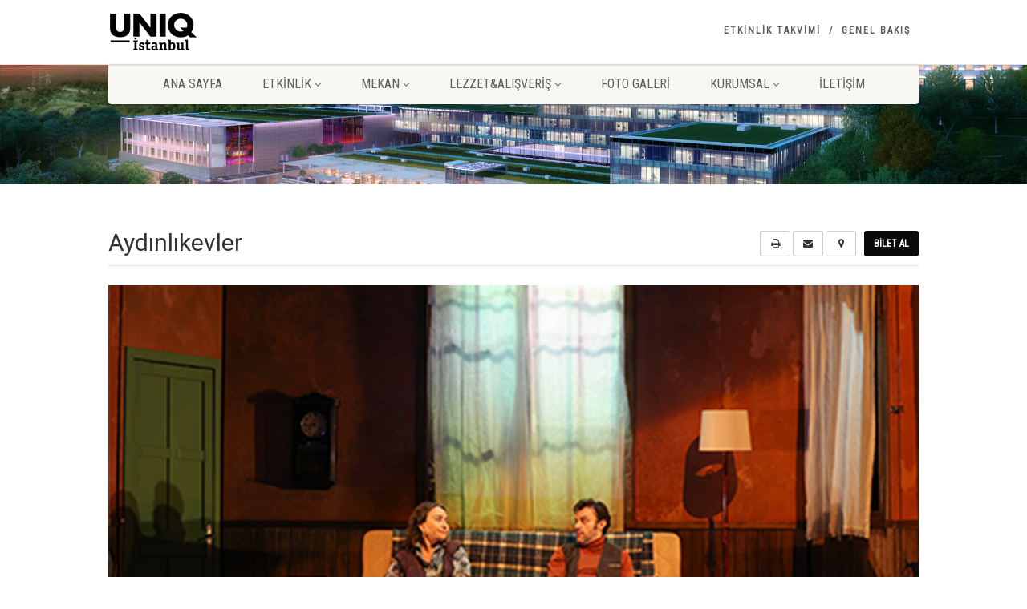

--- FILE ---
content_type: text/html; charset=UTF-8
request_url: https://www.uniqistanbul.com/event/aydinlikevler-13/
body_size: 16705
content:
<!DOCTYPE html>
<!--// OPEN HTML //-->
<html dir="ltr" lang="tr"
	prefix="og: https://ogp.me/ns#"  class="no-js">

<head>
    <!--// SITE META //-->
  <meta charset="UTF-8" />
  <!-- Mobile Specific Metas
================================================== -->
      <meta name="viewport"
    content="width=device-width, user-scalable=no, initial-scale=1.0, minimum-scale=1.0, maximum-scale=1.0">
    <meta name="format-detection" content="telephone=no">
    <!--// PINGBACK & FAVICON //-->
  <link rel="pingback" href="https://www.uniqistanbul.com/xmlrpc.php" />
    <link rel="shortcut icon" href="https://www.uniqistanbul.com/wp-content/uploads/2022/12/favicon-16x16-1.png" />
    <link rel="apple-touch-icon-precomposed" href="https://www.uniqistanbul.com/wp-content/uploads/2022/12/favicon-16x16-1.png">
    <link rel="apple-touch-icon-precomposed" sizes="114x114"
    href="https://www.uniqistanbul.com/wp-content/uploads/2022/12/favicon-16x16-1.png">
    <link rel="apple-touch-icon-precomposed" sizes="72x72" href="https://www.uniqistanbul.com/wp-content/uploads/2022/12/favicon-16x16-1.png">
    <link rel="apple-touch-icon-precomposed" sizes="144x144"
    href="https://www.uniqistanbul.com/wp-content/uploads/2022/12/favicon-16x16-1.png">
    <!-- Google tag (gtag.js) -->
<script async src="https://www.googletagmanager.com/gtag/js?id=UA-71325740-1"></script>
<script>
  window.dataLayer = window.dataLayer || [];
  function gtag(){dataLayer.push(arguments);}
  gtag('js', new Date());

  gtag('config', 'UA-71325740-1');
</script>  <title>Aydınlıkevler - Uniq İstanbul</title>

		<!-- All in One SEO 4.4.3 - aioseo.com -->
		<meta name="description" content="AYDINLIKEVLER, MAXIMUM UNIQ HALL’DA! Yaşamak, zemheriye ve yokluğa direnmek ve Amerika’yla baş etmek üzerine dar gelirli ama zengin bir öykü… Burası Aydınlıkevler ve babaannem Amerika’ya karşı!!! KÜNYE: Yazan: Yılmaz Erdoğan Yöneten: Serdar Biliş Oyuncular: Demet Akbağ Salih Bademci Burak Dakak Sinem Ünsal Nebi Tolga Yılmaz Sevda Baş Caner Alkaya Barkın Sarp Ömer Güneş Kiraz Tosun" />
		<meta name="robots" content="max-image-preview:large" />
		<link rel="canonical" href="https://www.uniqistanbul.com/event/aydinlikevler-13/" />
		<meta name="generator" content="All in One SEO (AIOSEO) 4.4.3" />
		<meta property="og:locale" content="tr_TR" />
		<meta property="og:site_name" content="Uniq İstanbul - Hayata dair tüm renkler" />
		<meta property="og:type" content="article" />
		<meta property="og:title" content="Aydınlıkevler - Uniq İstanbul" />
		<meta property="og:description" content="AYDINLIKEVLER, MAXIMUM UNIQ HALL’DA! Yaşamak, zemheriye ve yokluğa direnmek ve Amerika’yla baş etmek üzerine dar gelirli ama zengin bir öykü… Burası Aydınlıkevler ve babaannem Amerika’ya karşı!!! KÜNYE: Yazan: Yılmaz Erdoğan Yöneten: Serdar Biliş Oyuncular: Demet Akbağ Salih Bademci Burak Dakak Sinem Ünsal Nebi Tolga Yılmaz Sevda Baş Caner Alkaya Barkın Sarp Ömer Güneş Kiraz Tosun" />
		<meta property="og:url" content="https://www.uniqistanbul.com/event/aydinlikevler-13/" />
		<meta property="article:published_time" content="2023-04-04T09:09:36+00:00" />
		<meta property="article:modified_time" content="2023-04-04T09:09:36+00:00" />
		<meta property="article:publisher" content="https://www.facebook.com/uniqistanbul" />
		<meta name="twitter:card" content="summary_large_image" />
		<meta name="twitter:site" content="@uniqistanbul" />
		<meta name="twitter:title" content="Aydınlıkevler - Uniq İstanbul" />
		<meta name="twitter:description" content="AYDINLIKEVLER, MAXIMUM UNIQ HALL’DA! Yaşamak, zemheriye ve yokluğa direnmek ve Amerika’yla baş etmek üzerine dar gelirli ama zengin bir öykü… Burası Aydınlıkevler ve babaannem Amerika’ya karşı!!! KÜNYE: Yazan: Yılmaz Erdoğan Yöneten: Serdar Biliş Oyuncular: Demet Akbağ Salih Bademci Burak Dakak Sinem Ünsal Nebi Tolga Yılmaz Sevda Baş Caner Alkaya Barkın Sarp Ömer Güneş Kiraz Tosun" />
		<meta name="twitter:creator" content="@uniqistanbul" />
		<script type="application/ld+json" class="aioseo-schema">
			{"@context":"https:\/\/schema.org","@graph":[{"@type":"BreadcrumbList","@id":"https:\/\/www.uniqistanbul.com\/event\/aydinlikevler-13\/#breadcrumblist","itemListElement":[{"@type":"ListItem","@id":"https:\/\/www.uniqistanbul.com\/#listItem","position":1,"item":{"@type":"WebPage","@id":"https:\/\/www.uniqistanbul.com\/","name":"Ana Sayfa","description":"Hayata dair t\u00fcm renkleri Maslak\u2019a ta\u015f\u0131yan Anaterras, UNIQ \u0130stanbul projesiyle kendini s\u00fcrekli yenileyen k\u00fclt\u00fcr-sanat, e\u011flence ve i\u015f d\u00fcnyas\u0131n\u0131, do\u011fa ile i\u00e7 i\u00e7e, ayr\u0131cal\u0131kl\u0131 bir ortamda bir araya getiriyor.","url":"https:\/\/www.uniqistanbul.com\/"},"nextItem":"https:\/\/www.uniqistanbul.com\/event\/aydinlikevler-13\/#listItem"},{"@type":"ListItem","@id":"https:\/\/www.uniqistanbul.com\/event\/aydinlikevler-13\/#listItem","position":2,"item":{"@type":"WebPage","@id":"https:\/\/www.uniqistanbul.com\/event\/aydinlikevler-13\/","name":"Ayd\u0131nl\u0131kevler","description":"AYDINLIKEVLER, MAXIMUM UNIQ HALL\u2019DA! Ya\u015famak, zemheriye ve yoklu\u011fa direnmek ve Amerika\u2019yla ba\u015f etmek \u00fczerine dar gelirli ama zengin bir \u00f6yk\u00fc\u2026 Buras\u0131 Ayd\u0131nl\u0131kevler ve babaannem Amerika\u2019ya kar\u015f\u0131!!! K\u00dcNYE: Yazan: Y\u0131lmaz Erdo\u011fan Y\u00f6neten: Serdar Bili\u015f Oyuncular: Demet Akba\u011f Salih Bademci Burak Dakak Sinem \u00dcnsal Nebi Tolga Y\u0131lmaz Sevda Ba\u015f Caner Alkaya Bark\u0131n Sarp \u00d6mer G\u00fcne\u015f Kiraz Tosun","url":"https:\/\/www.uniqistanbul.com\/event\/aydinlikevler-13\/"},"previousItem":"https:\/\/www.uniqistanbul.com\/#listItem"}]},{"@type":"Organization","@id":"https:\/\/www.uniqistanbul.com\/#organization","name":"Uniq \u0130stanbul","url":"https:\/\/www.uniqistanbul.com\/","sameAs":["https:\/\/www.facebook.com\/uniqistanbul","https:\/\/www.twitter.com\/uniqistanbul","https:\/\/www.instagram.com\/uniqistanbul"],"contactPoint":{"@type":"ContactPoint","telephone":"+908508508647","contactType":"Customer Support"}},{"@type":"Person","@id":"https:\/\/www.uniqistanbul.com\/author\/admin\/#author","url":"https:\/\/www.uniqistanbul.com\/author\/admin\/","name":"admin","image":{"@type":"ImageObject","@id":"https:\/\/www.uniqistanbul.com\/event\/aydinlikevler-13\/#authorImage","url":"https:\/\/secure.gravatar.com\/avatar\/5c9228de037cc04509572b6b3e059e5f1c6f9e9d5de37931dea872e81913277d?s=96&d=mm&r=g","width":96,"height":96,"caption":"admin"}},{"@type":"WebPage","@id":"https:\/\/www.uniqistanbul.com\/event\/aydinlikevler-13\/#webpage","url":"https:\/\/www.uniqistanbul.com\/event\/aydinlikevler-13\/","name":"Ayd\u0131nl\u0131kevler - Uniq \u0130stanbul","description":"AYDINLIKEVLER, MAXIMUM UNIQ HALL\u2019DA! Ya\u015famak, zemheriye ve yoklu\u011fa direnmek ve Amerika\u2019yla ba\u015f etmek \u00fczerine dar gelirli ama zengin bir \u00f6yk\u00fc\u2026 Buras\u0131 Ayd\u0131nl\u0131kevler ve babaannem Amerika\u2019ya kar\u015f\u0131!!! K\u00dcNYE: Yazan: Y\u0131lmaz Erdo\u011fan Y\u00f6neten: Serdar Bili\u015f Oyuncular: Demet Akba\u011f Salih Bademci Burak Dakak Sinem \u00dcnsal Nebi Tolga Y\u0131lmaz Sevda Ba\u015f Caner Alkaya Bark\u0131n Sarp \u00d6mer G\u00fcne\u015f Kiraz Tosun","inLanguage":"tr-TR","isPartOf":{"@id":"https:\/\/www.uniqistanbul.com\/#website"},"breadcrumb":{"@id":"https:\/\/www.uniqistanbul.com\/event\/aydinlikevler-13\/#breadcrumblist"},"author":{"@id":"https:\/\/www.uniqistanbul.com\/author\/admin\/#author"},"creator":{"@id":"https:\/\/www.uniqistanbul.com\/author\/admin\/#author"},"image":{"@type":"ImageObject","url":"https:\/\/www.uniqistanbul.com\/wp-content\/uploads\/2023\/01\/aydinlikk-e1675151447654.png","@id":"https:\/\/www.uniqistanbul.com\/#mainImage","width":1099,"height":618},"primaryImageOfPage":{"@id":"https:\/\/www.uniqistanbul.com\/event\/aydinlikevler-13\/#mainImage"},"datePublished":"2023-04-04T09:09:36+03:00","dateModified":"2023-04-04T09:09:36+03:00"},{"@type":"WebSite","@id":"https:\/\/www.uniqistanbul.com\/#website","url":"https:\/\/www.uniqistanbul.com\/","name":"Uniq \u0130stanbul","description":"Hayata dair t\u00fcm renkler","inLanguage":"tr-TR","publisher":{"@id":"https:\/\/www.uniqistanbul.com\/#organization"}}]}
		</script>
		<!-- All in One SEO -->

<link rel='dns-prefetch' href='//fonts.googleapis.com' />
<link rel='preconnect' href='https://fonts.gstatic.com' crossorigin />
<link rel="alternate" type="application/rss+xml" title="Uniq İstanbul &raquo; akışı" href="https://www.uniqistanbul.com/feed/" />
<link rel="alternate" type="application/rss+xml" title="Uniq İstanbul &raquo; yorum akışı" href="https://www.uniqistanbul.com/comments/feed/" />
<link rel="alternate" title="oEmbed (JSON)" type="application/json+oembed" href="https://www.uniqistanbul.com/wp-json/oembed/1.0/embed?url=https%3A%2F%2Fwww.uniqistanbul.com%2Fevent%2Faydinlikevler-13%2F" />
<link rel="alternate" title="oEmbed (XML)" type="text/xml+oembed" href="https://www.uniqistanbul.com/wp-json/oembed/1.0/embed?url=https%3A%2F%2Fwww.uniqistanbul.com%2Fevent%2Faydinlikevler-13%2F&#038;format=xml" />
		<!-- This site uses the Google Analytics by MonsterInsights plugin v8.18 - Using Analytics tracking - https://www.monsterinsights.com/ -->
		<!-- Note: MonsterInsights is not currently configured on this site. The site owner needs to authenticate with Google Analytics in the MonsterInsights settings panel. -->
					<!-- No tracking code set -->
				<!-- / Google Analytics by MonsterInsights -->
		<style id='wp-img-auto-sizes-contain-inline-css'>
img:is([sizes=auto i],[sizes^="auto," i]){contain-intrinsic-size:3000px 1500px}
/*# sourceURL=wp-img-auto-sizes-contain-inline-css */
</style>
<link rel='stylesheet' id='ipray_global_css-css' href='https://www.uniqistanbul.com/wp-content/plugins/ipray/public/css/ipray.css?ver=6.9' media='' />
<style id='wp-emoji-styles-inline-css'>

	img.wp-smiley, img.emoji {
		display: inline !important;
		border: none !important;
		box-shadow: none !important;
		height: 1em !important;
		width: 1em !important;
		margin: 0 0.07em !important;
		vertical-align: -0.1em !important;
		background: none !important;
		padding: 0 !important;
	}
/*# sourceURL=wp-emoji-styles-inline-css */
</style>
<style id='wp-block-library-inline-css'>
:root{--wp-block-synced-color:#7a00df;--wp-block-synced-color--rgb:122,0,223;--wp-bound-block-color:var(--wp-block-synced-color);--wp-editor-canvas-background:#ddd;--wp-admin-theme-color:#007cba;--wp-admin-theme-color--rgb:0,124,186;--wp-admin-theme-color-darker-10:#006ba1;--wp-admin-theme-color-darker-10--rgb:0,107,160.5;--wp-admin-theme-color-darker-20:#005a87;--wp-admin-theme-color-darker-20--rgb:0,90,135;--wp-admin-border-width-focus:2px}@media (min-resolution:192dpi){:root{--wp-admin-border-width-focus:1.5px}}.wp-element-button{cursor:pointer}:root .has-very-light-gray-background-color{background-color:#eee}:root .has-very-dark-gray-background-color{background-color:#313131}:root .has-very-light-gray-color{color:#eee}:root .has-very-dark-gray-color{color:#313131}:root .has-vivid-green-cyan-to-vivid-cyan-blue-gradient-background{background:linear-gradient(135deg,#00d084,#0693e3)}:root .has-purple-crush-gradient-background{background:linear-gradient(135deg,#34e2e4,#4721fb 50%,#ab1dfe)}:root .has-hazy-dawn-gradient-background{background:linear-gradient(135deg,#faaca8,#dad0ec)}:root .has-subdued-olive-gradient-background{background:linear-gradient(135deg,#fafae1,#67a671)}:root .has-atomic-cream-gradient-background{background:linear-gradient(135deg,#fdd79a,#004a59)}:root .has-nightshade-gradient-background{background:linear-gradient(135deg,#330968,#31cdcf)}:root .has-midnight-gradient-background{background:linear-gradient(135deg,#020381,#2874fc)}:root{--wp--preset--font-size--normal:16px;--wp--preset--font-size--huge:42px}.has-regular-font-size{font-size:1em}.has-larger-font-size{font-size:2.625em}.has-normal-font-size{font-size:var(--wp--preset--font-size--normal)}.has-huge-font-size{font-size:var(--wp--preset--font-size--huge)}.has-text-align-center{text-align:center}.has-text-align-left{text-align:left}.has-text-align-right{text-align:right}.has-fit-text{white-space:nowrap!important}#end-resizable-editor-section{display:none}.aligncenter{clear:both}.items-justified-left{justify-content:flex-start}.items-justified-center{justify-content:center}.items-justified-right{justify-content:flex-end}.items-justified-space-between{justify-content:space-between}.screen-reader-text{border:0;clip-path:inset(50%);height:1px;margin:-1px;overflow:hidden;padding:0;position:absolute;width:1px;word-wrap:normal!important}.screen-reader-text:focus{background-color:#ddd;clip-path:none;color:#444;display:block;font-size:1em;height:auto;left:5px;line-height:normal;padding:15px 23px 14px;text-decoration:none;top:5px;width:auto;z-index:100000}html :where(.has-border-color){border-style:solid}html :where([style*=border-top-color]){border-top-style:solid}html :where([style*=border-right-color]){border-right-style:solid}html :where([style*=border-bottom-color]){border-bottom-style:solid}html :where([style*=border-left-color]){border-left-style:solid}html :where([style*=border-width]){border-style:solid}html :where([style*=border-top-width]){border-top-style:solid}html :where([style*=border-right-width]){border-right-style:solid}html :where([style*=border-bottom-width]){border-bottom-style:solid}html :where([style*=border-left-width]){border-left-style:solid}html :where(img[class*=wp-image-]){height:auto;max-width:100%}:where(figure){margin:0 0 1em}html :where(.is-position-sticky){--wp-admin--admin-bar--position-offset:var(--wp-admin--admin-bar--height,0px)}@media screen and (max-width:600px){html :where(.is-position-sticky){--wp-admin--admin-bar--position-offset:0px}}

/*# sourceURL=wp-block-library-inline-css */
</style><style id='global-styles-inline-css'>
:root{--wp--preset--aspect-ratio--square: 1;--wp--preset--aspect-ratio--4-3: 4/3;--wp--preset--aspect-ratio--3-4: 3/4;--wp--preset--aspect-ratio--3-2: 3/2;--wp--preset--aspect-ratio--2-3: 2/3;--wp--preset--aspect-ratio--16-9: 16/9;--wp--preset--aspect-ratio--9-16: 9/16;--wp--preset--color--black: #000000;--wp--preset--color--cyan-bluish-gray: #abb8c3;--wp--preset--color--white: #ffffff;--wp--preset--color--pale-pink: #f78da7;--wp--preset--color--vivid-red: #cf2e2e;--wp--preset--color--luminous-vivid-orange: #ff6900;--wp--preset--color--luminous-vivid-amber: #fcb900;--wp--preset--color--light-green-cyan: #7bdcb5;--wp--preset--color--vivid-green-cyan: #00d084;--wp--preset--color--pale-cyan-blue: #8ed1fc;--wp--preset--color--vivid-cyan-blue: #0693e3;--wp--preset--color--vivid-purple: #9b51e0;--wp--preset--gradient--vivid-cyan-blue-to-vivid-purple: linear-gradient(135deg,rgb(6,147,227) 0%,rgb(155,81,224) 100%);--wp--preset--gradient--light-green-cyan-to-vivid-green-cyan: linear-gradient(135deg,rgb(122,220,180) 0%,rgb(0,208,130) 100%);--wp--preset--gradient--luminous-vivid-amber-to-luminous-vivid-orange: linear-gradient(135deg,rgb(252,185,0) 0%,rgb(255,105,0) 100%);--wp--preset--gradient--luminous-vivid-orange-to-vivid-red: linear-gradient(135deg,rgb(255,105,0) 0%,rgb(207,46,46) 100%);--wp--preset--gradient--very-light-gray-to-cyan-bluish-gray: linear-gradient(135deg,rgb(238,238,238) 0%,rgb(169,184,195) 100%);--wp--preset--gradient--cool-to-warm-spectrum: linear-gradient(135deg,rgb(74,234,220) 0%,rgb(151,120,209) 20%,rgb(207,42,186) 40%,rgb(238,44,130) 60%,rgb(251,105,98) 80%,rgb(254,248,76) 100%);--wp--preset--gradient--blush-light-purple: linear-gradient(135deg,rgb(255,206,236) 0%,rgb(152,150,240) 100%);--wp--preset--gradient--blush-bordeaux: linear-gradient(135deg,rgb(254,205,165) 0%,rgb(254,45,45) 50%,rgb(107,0,62) 100%);--wp--preset--gradient--luminous-dusk: linear-gradient(135deg,rgb(255,203,112) 0%,rgb(199,81,192) 50%,rgb(65,88,208) 100%);--wp--preset--gradient--pale-ocean: linear-gradient(135deg,rgb(255,245,203) 0%,rgb(182,227,212) 50%,rgb(51,167,181) 100%);--wp--preset--gradient--electric-grass: linear-gradient(135deg,rgb(202,248,128) 0%,rgb(113,206,126) 100%);--wp--preset--gradient--midnight: linear-gradient(135deg,rgb(2,3,129) 0%,rgb(40,116,252) 100%);--wp--preset--font-size--small: 13px;--wp--preset--font-size--medium: 20px;--wp--preset--font-size--large: 36px;--wp--preset--font-size--x-large: 42px;--wp--preset--spacing--20: 0.44rem;--wp--preset--spacing--30: 0.67rem;--wp--preset--spacing--40: 1rem;--wp--preset--spacing--50: 1.5rem;--wp--preset--spacing--60: 2.25rem;--wp--preset--spacing--70: 3.38rem;--wp--preset--spacing--80: 5.06rem;--wp--preset--shadow--natural: 6px 6px 9px rgba(0, 0, 0, 0.2);--wp--preset--shadow--deep: 12px 12px 50px rgba(0, 0, 0, 0.4);--wp--preset--shadow--sharp: 6px 6px 0px rgba(0, 0, 0, 0.2);--wp--preset--shadow--outlined: 6px 6px 0px -3px rgb(255, 255, 255), 6px 6px rgb(0, 0, 0);--wp--preset--shadow--crisp: 6px 6px 0px rgb(0, 0, 0);}:where(.is-layout-flex){gap: 0.5em;}:where(.is-layout-grid){gap: 0.5em;}body .is-layout-flex{display: flex;}.is-layout-flex{flex-wrap: wrap;align-items: center;}.is-layout-flex > :is(*, div){margin: 0;}body .is-layout-grid{display: grid;}.is-layout-grid > :is(*, div){margin: 0;}:where(.wp-block-columns.is-layout-flex){gap: 2em;}:where(.wp-block-columns.is-layout-grid){gap: 2em;}:where(.wp-block-post-template.is-layout-flex){gap: 1.25em;}:where(.wp-block-post-template.is-layout-grid){gap: 1.25em;}.has-black-color{color: var(--wp--preset--color--black) !important;}.has-cyan-bluish-gray-color{color: var(--wp--preset--color--cyan-bluish-gray) !important;}.has-white-color{color: var(--wp--preset--color--white) !important;}.has-pale-pink-color{color: var(--wp--preset--color--pale-pink) !important;}.has-vivid-red-color{color: var(--wp--preset--color--vivid-red) !important;}.has-luminous-vivid-orange-color{color: var(--wp--preset--color--luminous-vivid-orange) !important;}.has-luminous-vivid-amber-color{color: var(--wp--preset--color--luminous-vivid-amber) !important;}.has-light-green-cyan-color{color: var(--wp--preset--color--light-green-cyan) !important;}.has-vivid-green-cyan-color{color: var(--wp--preset--color--vivid-green-cyan) !important;}.has-pale-cyan-blue-color{color: var(--wp--preset--color--pale-cyan-blue) !important;}.has-vivid-cyan-blue-color{color: var(--wp--preset--color--vivid-cyan-blue) !important;}.has-vivid-purple-color{color: var(--wp--preset--color--vivid-purple) !important;}.has-black-background-color{background-color: var(--wp--preset--color--black) !important;}.has-cyan-bluish-gray-background-color{background-color: var(--wp--preset--color--cyan-bluish-gray) !important;}.has-white-background-color{background-color: var(--wp--preset--color--white) !important;}.has-pale-pink-background-color{background-color: var(--wp--preset--color--pale-pink) !important;}.has-vivid-red-background-color{background-color: var(--wp--preset--color--vivid-red) !important;}.has-luminous-vivid-orange-background-color{background-color: var(--wp--preset--color--luminous-vivid-orange) !important;}.has-luminous-vivid-amber-background-color{background-color: var(--wp--preset--color--luminous-vivid-amber) !important;}.has-light-green-cyan-background-color{background-color: var(--wp--preset--color--light-green-cyan) !important;}.has-vivid-green-cyan-background-color{background-color: var(--wp--preset--color--vivid-green-cyan) !important;}.has-pale-cyan-blue-background-color{background-color: var(--wp--preset--color--pale-cyan-blue) !important;}.has-vivid-cyan-blue-background-color{background-color: var(--wp--preset--color--vivid-cyan-blue) !important;}.has-vivid-purple-background-color{background-color: var(--wp--preset--color--vivid-purple) !important;}.has-black-border-color{border-color: var(--wp--preset--color--black) !important;}.has-cyan-bluish-gray-border-color{border-color: var(--wp--preset--color--cyan-bluish-gray) !important;}.has-white-border-color{border-color: var(--wp--preset--color--white) !important;}.has-pale-pink-border-color{border-color: var(--wp--preset--color--pale-pink) !important;}.has-vivid-red-border-color{border-color: var(--wp--preset--color--vivid-red) !important;}.has-luminous-vivid-orange-border-color{border-color: var(--wp--preset--color--luminous-vivid-orange) !important;}.has-luminous-vivid-amber-border-color{border-color: var(--wp--preset--color--luminous-vivid-amber) !important;}.has-light-green-cyan-border-color{border-color: var(--wp--preset--color--light-green-cyan) !important;}.has-vivid-green-cyan-border-color{border-color: var(--wp--preset--color--vivid-green-cyan) !important;}.has-pale-cyan-blue-border-color{border-color: var(--wp--preset--color--pale-cyan-blue) !important;}.has-vivid-cyan-blue-border-color{border-color: var(--wp--preset--color--vivid-cyan-blue) !important;}.has-vivid-purple-border-color{border-color: var(--wp--preset--color--vivid-purple) !important;}.has-vivid-cyan-blue-to-vivid-purple-gradient-background{background: var(--wp--preset--gradient--vivid-cyan-blue-to-vivid-purple) !important;}.has-light-green-cyan-to-vivid-green-cyan-gradient-background{background: var(--wp--preset--gradient--light-green-cyan-to-vivid-green-cyan) !important;}.has-luminous-vivid-amber-to-luminous-vivid-orange-gradient-background{background: var(--wp--preset--gradient--luminous-vivid-amber-to-luminous-vivid-orange) !important;}.has-luminous-vivid-orange-to-vivid-red-gradient-background{background: var(--wp--preset--gradient--luminous-vivid-orange-to-vivid-red) !important;}.has-very-light-gray-to-cyan-bluish-gray-gradient-background{background: var(--wp--preset--gradient--very-light-gray-to-cyan-bluish-gray) !important;}.has-cool-to-warm-spectrum-gradient-background{background: var(--wp--preset--gradient--cool-to-warm-spectrum) !important;}.has-blush-light-purple-gradient-background{background: var(--wp--preset--gradient--blush-light-purple) !important;}.has-blush-bordeaux-gradient-background{background: var(--wp--preset--gradient--blush-bordeaux) !important;}.has-luminous-dusk-gradient-background{background: var(--wp--preset--gradient--luminous-dusk) !important;}.has-pale-ocean-gradient-background{background: var(--wp--preset--gradient--pale-ocean) !important;}.has-electric-grass-gradient-background{background: var(--wp--preset--gradient--electric-grass) !important;}.has-midnight-gradient-background{background: var(--wp--preset--gradient--midnight) !important;}.has-small-font-size{font-size: var(--wp--preset--font-size--small) !important;}.has-medium-font-size{font-size: var(--wp--preset--font-size--medium) !important;}.has-large-font-size{font-size: var(--wp--preset--font-size--large) !important;}.has-x-large-font-size{font-size: var(--wp--preset--font-size--x-large) !important;}
/*# sourceURL=global-styles-inline-css */
</style>

<style id='classic-theme-styles-inline-css'>
/*! This file is auto-generated */
.wp-block-button__link{color:#fff;background-color:#32373c;border-radius:9999px;box-shadow:none;text-decoration:none;padding:calc(.667em + 2px) calc(1.333em + 2px);font-size:1.125em}.wp-block-file__button{background:#32373c;color:#fff;text-decoration:none}
/*# sourceURL=/wp-includes/css/classic-themes.min.css */
</style>
<link rel='stylesheet' id='redux-extendify-styles-css' href='https://www.uniqistanbul.com/wp-content/plugins/redux-framework/redux-core/assets/css/extendify-utilities.css?ver=4.4.5' media='all' />
<link rel='stylesheet' id='contact-form-7-css' href='https://www.uniqistanbul.com/wp-content/plugins/contact-form-7/includes/css/styles.css?ver=5.8' media='all' />
<link rel='stylesheet' id='give-styles-css' href='https://www.uniqistanbul.com/wp-content/plugins/give/assets/dist/css/give.css?ver=2.32.0' media='all' />
<link rel='stylesheet' id='give-donation-summary-style-frontend-css' href='https://www.uniqistanbul.com/wp-content/plugins/give/assets/dist/css/give-donation-summary.css?ver=2.32.0' media='all' />
<link rel='stylesheet' id='imic_bootstrap-css' href='https://www.uniqistanbul.com/wp-content/themes/NativeChurch/assets/css/bootstrap.css?ver=4.4' media='all' />
<link rel='stylesheet' id='imic_fontawesome-css' href='https://www.uniqistanbul.com/wp-content/themes/NativeChurch/assets/css/font-awesome.css?ver=4.4' media='all' />
<link rel='stylesheet' id='imic_animations-css' href='https://www.uniqistanbul.com/wp-content/themes/NativeChurch/assets/css/animations.css?ver=4.4' media='all' />
<link rel='stylesheet' id='imic_mediaelementplayer-css' href='https://www.uniqistanbul.com/wp-content/themes/NativeChurch/assets/vendor/mediaelement/mediaelementplayer.css?ver=4.4' media='all' />
<link rel='stylesheet' id='imic_main-css' href='https://www.uniqistanbul.com/wp-content/themes/NativeChurch/style.css?ver=4.4' media='all' />
<link rel='stylesheet' id='imic_base_style-css' href='https://www.uniqistanbul.com/wp-content/themes/NativeChurch/assets/css/base.css?ver=4.4' media='all' />
<link rel='stylesheet' id='imic_magnific-css' href='https://www.uniqistanbul.com/wp-content/themes/NativeChurch/assets/vendor/magnific/magnific-popup.css?ver=4.4' media='all' />
<link rel='stylesheet' id='imic_fullcalendar_css-css' href='https://www.uniqistanbul.com/wp-content/themes/NativeChurch/assets/vendor/fullcalendar/fullcalendar.min.css?ver=4.4' media='all' />
<link rel='stylesheet' id='imic_fullcalendar_print-css' href='https://www.uniqistanbul.com/wp-content/themes/NativeChurch/assets/vendor/fullcalendar/fullcalendar.print.css?ver=4.4' media='print' />
<link rel="preload" as="style" href="https://fonts.googleapis.com/css?family=Roboto%7CRoboto%20Condensed%7CVolkhov&#038;subset=latin&#038;display=swap&#038;ver=1681476378" /><link rel="stylesheet" href="https://fonts.googleapis.com/css?family=Roboto%7CRoboto%20Condensed%7CVolkhov&#038;subset=latin&#038;display=swap&#038;ver=1681476378" media="print" onload="this.media='all'"><noscript><link rel="stylesheet" href="https://fonts.googleapis.com/css?family=Roboto%7CRoboto%20Condensed%7CVolkhov&#038;subset=latin&#038;display=swap&#038;ver=1681476378" /></noscript><link rel='stylesheet' id='imi_dynamic_css-css' href='https://www.uniqistanbul.com/wp-admin/admin-ajax.php?action=imi_dynamic_css&#038;taxp=1&#038;pgid=3001&#038;sidebar_pos&#038;ver=6.9' media='all' />
<!--n2css--><script src="https://www.uniqistanbul.com/wp-includes/js/jquery/jquery.min.js?ver=3.7.1" id="jquery-core-js"></script>
<script src="https://www.uniqistanbul.com/wp-includes/js/jquery/jquery-migrate.min.js?ver=3.4.1" id="jquery-migrate-js"></script>
<script src="https://www.uniqistanbul.com/wp-content/plugins/ipray/public/js/jquery.confliction.js?ver=6.9" id="ipray_confliction-js"></script>
<script src="https://www.uniqistanbul.com/wp-content/plugins/ipray/public/js/jquery.simplePagination.js?ver=6.9" id="ipray_pagination-js"></script>
<script src="https://www.uniqistanbul.com/wp-content/plugins/ipray/public/js/jquery.validate.js?ver=6.9" id="ipray_form_validate-js"></script>
<script src="https://www.uniqistanbul.com/wp-content/plugins/ipray/public/js/jquery.global.js?ver=6.9" id="ipray_global-js"></script>
<script id="ajax-login-script-js-extra">
var ajax_login_object = {"ajaxurl":"https://www.uniqistanbul.com/wp-admin/admin-ajax.php","loadingmessage":"Sending user info, please wait..."};
//# sourceURL=ajax-login-script-js-extra
</script>
<script src="https://www.uniqistanbul.com/wp-content/themes/NativeChurch/assets/js/ajax-login-script.js?ver=6.9" id="ajax-login-script-js"></script>
<script src="https://www.uniqistanbul.com/wp-includes/js/dist/hooks.min.js?ver=dd5603f07f9220ed27f1" id="wp-hooks-js"></script>
<script src="https://www.uniqistanbul.com/wp-includes/js/dist/i18n.min.js?ver=c26c3dc7bed366793375" id="wp-i18n-js"></script>
<script id="wp-i18n-js-after">
wp.i18n.setLocaleData( { 'text direction\u0004ltr': [ 'ltr' ] } );
//# sourceURL=wp-i18n-js-after
</script>
<script id="give-js-extra">
var give_global_vars = {"ajaxurl":"https://www.uniqistanbul.com/wp-admin/admin-ajax.php","checkout_nonce":"e76377d95e","currency":"USD","currency_sign":"$","currency_pos":"before","thousands_separator":",","decimal_separator":".","no_gateway":"Please select a payment method.","bad_minimum":"The minimum custom donation amount for this form is","bad_maximum":"The maximum custom donation amount for this form is","general_loading":"Loading...","purchase_loading":"Please Wait...","textForOverlayScreen":"\u003Ch3\u003EProcessing...\u003C/h3\u003E\u003Cp\u003EThis will only take a second!\u003C/p\u003E","number_decimals":"2","is_test_mode":"1","give_version":"2.32.0","magnific_options":{"main_class":"give-modal","close_on_bg_click":false},"form_translation":{"payment-mode":"Please select payment mode.","give_first":"Please enter your first name.","give_last":"Please enter your last name.","give_email":"Please enter a valid email address.","give_user_login":"Invalid email address or username.","give_user_pass":"Enter a password.","give_user_pass_confirm":"Enter the password confirmation.","give_agree_to_terms":"You must agree to the terms and conditions."},"confirm_email_sent_message":"Please check your email and click on the link to access your complete donation history.","ajax_vars":{"ajaxurl":"https://www.uniqistanbul.com/wp-admin/admin-ajax.php","ajaxNonce":"3991de7c92","loading":"Loading","select_option":"Please select an option","default_gateway":"manual","permalinks":"1","number_decimals":2},"cookie_hash":"eec718a86099f6078475a1b6dcde2ae4","session_nonce_cookie_name":"wp-give_session_reset_nonce_eec718a86099f6078475a1b6dcde2ae4","session_cookie_name":"wp-give_session_eec718a86099f6078475a1b6dcde2ae4","delete_session_nonce_cookie":"0"};
var giveApiSettings = {"root":"https://www.uniqistanbul.com/wp-json/give-api/v2/","rest_base":"give-api/v2"};
//# sourceURL=give-js-extra
</script>
<script src="https://www.uniqistanbul.com/wp-content/plugins/give/assets/dist/js/give.js?ver=950145d0fba63f41" id="give-js"></script>
<script src="https://www.uniqistanbul.com/wp-content/themes/NativeChurch/assets/js/modernizr.js?ver=jquery" id="imic_jquery_modernizr-js"></script>
<link rel="https://api.w.org/" href="https://www.uniqistanbul.com/wp-json/" /><link rel="EditURI" type="application/rsd+xml" title="RSD" href="https://www.uniqistanbul.com/xmlrpc.php?rsd" />
<meta name="generator" content="WordPress 6.9" />
<link rel='shortlink' href='https://www.uniqistanbul.com/?p=3001' />
<meta name="generator" content="Redux 4.4.5" /><meta name="generator" content="Give v2.32.0" />
<script><!-- Google tag (gtag.js) -->
<script async src="https://www.googletagmanager.com/gtag/js?id=UA-71325740-1"></script>
<script>
  window.dataLayer = window.dataLayer || [];
  function gtag(){dataLayer.push(arguments);}
  gtag('js', new Date());

  gtag('config', 'UA-71325740-1');
</script></script><meta name="generator" content="Powered by Slider Revolution 6.5.31 - responsive, Mobile-Friendly Slider Plugin for WordPress with comfortable drag and drop interface." />
<script>function setREVStartSize(e){
			//window.requestAnimationFrame(function() {
				window.RSIW = window.RSIW===undefined ? window.innerWidth : window.RSIW;
				window.RSIH = window.RSIH===undefined ? window.innerHeight : window.RSIH;
				try {
					var pw = document.getElementById(e.c).parentNode.offsetWidth,
						newh;
					pw = pw===0 || isNaN(pw) || (e.l=="fullwidth" || e.layout=="fullwidth") ? window.RSIW : pw;
					e.tabw = e.tabw===undefined ? 0 : parseInt(e.tabw);
					e.thumbw = e.thumbw===undefined ? 0 : parseInt(e.thumbw);
					e.tabh = e.tabh===undefined ? 0 : parseInt(e.tabh);
					e.thumbh = e.thumbh===undefined ? 0 : parseInt(e.thumbh);
					e.tabhide = e.tabhide===undefined ? 0 : parseInt(e.tabhide);
					e.thumbhide = e.thumbhide===undefined ? 0 : parseInt(e.thumbhide);
					e.mh = e.mh===undefined || e.mh=="" || e.mh==="auto" ? 0 : parseInt(e.mh,0);
					if(e.layout==="fullscreen" || e.l==="fullscreen")
						newh = Math.max(e.mh,window.RSIH);
					else{
						e.gw = Array.isArray(e.gw) ? e.gw : [e.gw];
						for (var i in e.rl) if (e.gw[i]===undefined || e.gw[i]===0) e.gw[i] = e.gw[i-1];
						e.gh = e.el===undefined || e.el==="" || (Array.isArray(e.el) && e.el.length==0)? e.gh : e.el;
						e.gh = Array.isArray(e.gh) ? e.gh : [e.gh];
						for (var i in e.rl) if (e.gh[i]===undefined || e.gh[i]===0) e.gh[i] = e.gh[i-1];
											
						var nl = new Array(e.rl.length),
							ix = 0,
							sl;
						e.tabw = e.tabhide>=pw ? 0 : e.tabw;
						e.thumbw = e.thumbhide>=pw ? 0 : e.thumbw;
						e.tabh = e.tabhide>=pw ? 0 : e.tabh;
						e.thumbh = e.thumbhide>=pw ? 0 : e.thumbh;
						for (var i in e.rl) nl[i] = e.rl[i]<window.RSIW ? 0 : e.rl[i];
						sl = nl[0];
						for (var i in nl) if (sl>nl[i] && nl[i]>0) { sl = nl[i]; ix=i;}
						var m = pw>(e.gw[ix]+e.tabw+e.thumbw) ? 1 : (pw-(e.tabw+e.thumbw)) / (e.gw[ix]);
						newh =  (e.gh[ix] * m) + (e.tabh + e.thumbh);
					}
					var el = document.getElementById(e.c);
					if (el!==null && el) el.style.height = newh+"px";
					el = document.getElementById(e.c+"_wrapper");
					if (el!==null && el) {
						el.style.height = newh+"px";
						el.style.display = "block";
					}
				} catch(e){
					console.log("Failure at Presize of Slider:" + e)
				}
			//});
		  };</script>
<style id="imic_options-dynamic-css" title="dynamic-css" class="redux-options-output">.content{padding-top:50px;padding-bottom:50px;}.site-header .topbar, .header-style5 .site-header, .header-style6 .site-header{background-color:rgba(255,255,255,0.8);}.is-sticky .main-menu-wrapper, .header-style4 .is-sticky .site-header .topbar, .header-style2 .is-sticky .main-menu-wrapper, .header-style5 .is-sticky .site-header, .header-style6 .is-sticky .site-header{background-color:rgba(255,255,255,0.8);}.navigation, .header-style2 .main-menu-wrapper{background-color:#F8F7F3;}.navigation > ul > li ul{background-color:#ffffff;}.navigation > ul > li.megamenu > ul:before, .navigation > ul > li ul:before{border-bottom-color:#ffffff;}.navigation > ul > li ul li ul:before{border-right-color:#ffffff;}.navigation > ul > li > ul li > a{border-bottom:1px solid #f8f7f3;}.site-header .menu-toggle{color:#5e5e5e;font-size:24px;}.smenu-opener{height:60px;width:75px;}.smenu-opener{font-size:16px;}.sf-menu ul li .smenu-opener{height:38px;width:75px;}.sf-menu ul li .smenu-opener{font-size:16px;}.top-navigation > li ul{background-color:#ffffff;}.top-navigation > li.megamenu > ul:before, .top-navigation > li ul:before{border-bottom-color:#ffffff;}.top-navigation > li ul li ul:before{border-right-color:#ffffff;}.top-navigation > li > ul li > a{border-bottom:1px solid #f8f7f3;}.site-footer{background-color:#F8F7F3;}.site-footer{padding-top:50px;padding-bottom:50px;}.site-footer .widgettitle{color:#333333;}.site-footer .listing-header, .site-footer .post-title, .site-footer .listing .item, .site-footer .post-meta, .site-footer .widget h4.footer-widget-title, .site-footer .widget ul > li{border-bottom:1px solid #ECEAE4;}.site-footer-bottom{background-color:#ECEAE4;}.site-footer-bottom{padding-top:20px;padding-bottom:20px;}.site-footer-bottom .social-icons a{background-color:#999999;}.site-footer-bottom .social-icons a:hover{background-color:#666666;}.site-footer-bottom .social-icons a{height:25px;width:25px;}.site-footer-bottom .social-icons a{line-height:25px;font-size:14px;}h1,h2,h3,h4,h5,h6,body,.event-item .event-detail h4,.site-footer-bottom{font-family:Roboto;word-spacing:0px;letter-spacing:0px;}h4,.title-note,.btn,.top-navigation,.navigation,.notice-bar-title strong,.timer-col #days, .timer-col #hours, .timer-col #minutes, .timer-col #seconds,.event-date,.event-date .date,.featured-sermon .date,.page-header h1,.timeline > li > .timeline-badge span,.woocommerce a.button, .woocommerce button.button, .woocommerce input.button, .woocommerce #respond input#submit, .woocommerce #content input.button, .woocommerce-page a.button, .woocommerce-page button.button, .woocommerce-page input.button, .woocommerce-page #respond input#submit, .woocommerce-page #content input.button{font-family:"Roboto Condensed";word-spacing:0px;letter-spacing:0px;}blockquote p,.cursive,.meta-data,.fact{font-family:Volkhov;word-spacing:0px;letter-spacing:0px;}.page-content h3{line-height:16px;font-weight:700;font-style:normal;font-size:16px;}</style><style id="wpforms-css-vars-root">
				:root {
					--wpforms-field-border-radius: 3px;
--wpforms-field-background-color: #ffffff;
--wpforms-field-border-color: rgba( 0, 0, 0, 0.25 );
--wpforms-field-text-color: rgba( 0, 0, 0, 0.7 );
--wpforms-label-color: rgba( 0, 0, 0, 0.85 );
--wpforms-label-sublabel-color: rgba( 0, 0, 0, 0.55 );
--wpforms-label-error-color: #d63637;
--wpforms-button-border-radius: 3px;
--wpforms-button-background-color: #066aab;
--wpforms-button-text-color: #ffffff;
--wpforms-field-size-input-height: 43px;
--wpforms-field-size-input-spacing: 15px;
--wpforms-field-size-font-size: 16px;
--wpforms-field-size-line-height: 19px;
--wpforms-field-size-padding-h: 14px;
--wpforms-field-size-checkbox-size: 16px;
--wpforms-field-size-sublabel-spacing: 5px;
--wpforms-field-size-icon-size: 1;
--wpforms-label-size-font-size: 16px;
--wpforms-label-size-line-height: 19px;
--wpforms-label-size-sublabel-font-size: 14px;
--wpforms-label-size-sublabel-line-height: 17px;
--wpforms-button-size-font-size: 17px;
--wpforms-button-size-height: 41px;
--wpforms-button-size-padding-h: 15px;
--wpforms-button-size-margin-top: 10px;

				}
			</style><link rel='stylesheet' id='rs-plugin-settings-css' href='https://www.uniqistanbul.com/wp-content/plugins/revslider/public/assets/css/rs6.css?ver=6.5.31' media='all' />
<style id='rs-plugin-settings-inline-css'>
#rs-demo-id {}
/*# sourceURL=rs-plugin-settings-inline-css */
</style>
</head>
<!--// CLOSE HEAD //-->

<body class="wp-singular event-template-default single single-event postid-3001 wp-theme-NativeChurch give-test-mode give-page">
    <div class="body header-style1">
    	<header class="site-header">
	  <div class="topbar">
		<div class="container hs4-cont">
		  <div class="row">
			<div id="top-nav-clone"></div>
			<div class="col-md-4 col-sm-6 col-xs-8">
			  <h1 class="logo">
		  <a href="https://www.uniqistanbul.com" class="default-logo" title="UNIQ Logo"><img src="https://www.uniqistanbul.com/wp-content/uploads/2022/12/mobillogo.png" alt="UNIQ Logo"></a>
		  <a href="https://www.uniqistanbul.com" title="UNIQ Logo" class="retina-logo"><img src="https://www.uniqistanbul.com/wp-content/uploads/2022/11/uniqlogo_kis.png" alt="UNIQ Logo" width="" height=""></a>
	</h1>			</div>
			<div class="col-md-8 col-sm-6 col-xs-4 hs4-menu"><div class="tinymenu"><ul id="menu-top-menu" class="top-navigation sf-menu"><li  class="menu-item-1094 menu-item menu-item-type-post_type menu-item-object-page "><a href="https://www.uniqistanbul.com/events-calendar/">Etkinlik Takvimi<span class="nav-line"></span></a><li  class="menu-item-2477 menu-item menu-item-type-post_type menu-item-object-page "><a href="https://www.uniqistanbul.com/?page_id=1743">Genel Bakış<span class="nav-line"></span></a></ul></div><a href="#" class="visible-sm visible-xs menu-toggle"><i class="fa fa-bars"></i> </a></div>		  </div>
		</div>
	  </div>
	  				  <div class="main-menu-wrapper">
			<div class="container">
			  <div class="row">
				<div class="col-md-12">
				  <nav class="navigation">
					<ul id="menu-header-menu" class="sf-menu"><li  class="menu-item-860 menu-item menu-item-type-custom menu-item-object-custom menu-item-home "><a href="http://www.uniqistanbul.com">Ana Sayfa<span class="nav-line"></span></a><li  class="menu-item-1111 menu-item menu-item-type-post_type menu-item-object-page menu-item-has-children "><a href="https://www.uniqistanbul.com/uniqdebuay/">Etkinlik<span class="nav-line"></span></a>
<ul class="sub-menu">
	<li  class="menu-item-1112 menu-item menu-item-type-post_type menu-item-object-page "><a href="https://www.uniqistanbul.com/etkinlikler/">Etkinlikler</a>	<li  class="menu-item-1092 menu-item menu-item-type-post_type menu-item-object-page "><a href="https://www.uniqistanbul.com/events-calendar/">Etkinlik Takvimi</a></ul>
<li  class="menu-item-2001 menu-item menu-item-type-custom menu-item-object-custom menu-item-has-children "><a>Mekan<span class="nav-line"></span></a>
<ul class="sub-menu">
	<li  class="menu-item-2213 menu-item menu-item-type-post_type menu-item-object-page "><a href="https://www.uniqistanbul.com/uniqhall/">Unıq Hall</a>	<li  class="menu-item-2204 menu-item menu-item-type-post_type menu-item-object-page "><a href="https://www.uniqistanbul.com/uniqacikhava/">Unıq Açık Hava</a>	<li  class="menu-item-2227 menu-item menu-item-type-post_type menu-item-object-page "><a href="https://www.uniqistanbul.com/uniqbox/">Unıq Box</a>	<li  class="menu-item-2228 menu-item menu-item-type-post_type menu-item-object-page "><a href="https://www.uniqistanbul.com/uniqlounge/">Unıq Lounge</a>	<li  class="menu-item-4498 menu-item menu-item-type-post_type menu-item-object-page "><a href="https://www.uniqistanbul.com/vwarena/">Volkswagen Arena</a>	<li  class="menu-item-2261 menu-item menu-item-type-post_type menu-item-object-page "><a href="https://www.uniqistanbul.com/xtremaventures/">Macera Parkı</a>	<li  class="menu-item-2259 menu-item menu-item-type-post_type menu-item-object-page "><a href="https://www.uniqistanbul.com/wapiyon/">Wapiyon Çocuk Alanı</a></ul>
<li  class="menu-item-2421 menu-item menu-item-type-custom menu-item-object-custom menu-item-has-children "><a>Lezzet&#038;Alışveriş<span class="nav-line"></span></a>
<ul class="sub-menu">
	<li  class="menu-item-2391 menu-item menu-item-type-post_type menu-item-object-page "><a href="https://www.uniqistanbul.com/kafe_restoran/">Kafe &#038; Restoran</a>	<li  class="menu-item-2420 menu-item menu-item-type-post_type menu-item-object-page "><a href="https://www.uniqistanbul.com/alisveris_hizmet/">Alışveriş &#038; Hizmet</a></ul>
<li  class="menu-item-1121 menu-item menu-item-type-post_type menu-item-object-page "><a href="https://www.uniqistanbul.com/fotogaleri/">Foto Galeri<span class="nav-line"></span></a><li  class="menu-item-2036 menu-item menu-item-type-custom menu-item-object-custom menu-item-has-children "><a>Kurumsal<span class="nav-line"></span></a>
<ul class="sub-menu">
	<li  class="menu-item-2035 menu-item menu-item-type-post_type menu-item-object-page "><a href="https://www.uniqistanbul.com/?page_id=1743">Genel Bakış</a>	<li  class="menu-item-2236 menu-item menu-item-type-post_type menu-item-object-page "><a href="https://www.uniqistanbul.com/uniqofis/">Uniq Ofis</a>	<li  class="menu-item-2338 menu-item menu-item-type-post_type menu-item-object-page "><a href="https://www.uniqistanbul.com/aydinlatmametni/">Aydınlatma Metni</a>	<li  class="menu-item-2337 menu-item menu-item-type-post_type menu-item-object-page "><a href="https://www.uniqistanbul.com/kvkk/">KVKK</a>	<li  class="menu-item-2336 menu-item menu-item-type-post_type menu-item-object-page "><a href="https://www.uniqistanbul.com/imhapolitikasi/">İmha Politikası</a>	<li  class="menu-item-2335 menu-item menu-item-type-post_type menu-item-object-page "><a href="https://www.uniqistanbul.com/verisahibibasvuruformu/">Veri Sahibi Başvuru Sahibi</a></ul>
<li  class="menu-item-1105 menu-item menu-item-type-post_type menu-item-object-page "><a href="https://www.uniqistanbul.com/iletisim/">İletişim<span class="nav-line"></span></a></ul>				  </nav>
				</div>
			  </div>
			</div>
		  			</header>
    <!-- Start Site Header -->

    <!-- End Site Header -->
        <!-- Start Nav Backed Header -->
        <style type="text/css">
.body ol.breadcrumb{padding-top:90px;}</style>
<div class="nav-backed-header parallax" style="
background-image:url(https://www.uniqistanbul.com/wp-content/uploads/2022/12/Turkmall_Vaziyet_Gece_03_Email_D.jpg);
  ">
  <div class="container">
    <div class="row">
      <div class="col-md-12">
        <ol class="breadcrumb">
          <!-- Breadcrumb NavXT 7.2.0 -->
<li class="home"><span property="itemListElement" typeof="ListItem"><a property="item" typeof="WebPage" title="Go to Uniq İstanbul." href="https://www.uniqistanbul.com" class="home" ><span property="name">Uniq İstanbul</span></a><meta property="position" content="1"></span></li>
<li class="archive post-event-archive"><span property="itemListElement" typeof="ListItem"><a property="item" typeof="WebPage" title="Go to Events." href="https://www.uniqistanbul.com/event/" class="archive post-event-archive" ><span property="name">Events</span></a><meta property="position" content="2"></span></li>
<li class="taxonomy event-category"><span property="itemListElement" typeof="ListItem"><a property="item" typeof="WebPage" title="Go to the Tiyatro Event Categories archives." href="https://www.uniqistanbul.com/event-category/tiyatro/" class="taxonomy event-category" ><span property="name">Tiyatro</span></a><meta property="position" content="3"></span></li>
<li class="post post-event current-item"><span property="itemListElement" typeof="ListItem"><span property="name" class="post post-event current-item">Aydınlıkevler</span><meta property="url" content="https://www.uniqistanbul.com/event/aydinlikevler-13/"><meta property="position" content="4"></span></li>
        </ol>
      </div>
    </div>
  </div>
</div>    <div class="page-header">
  <div class="container">
    <div class="row detail-page-title-bar">
      <div class="col-md-10 col-sm-10">
  <h1 class="">
    Etkinlikler  </h1>
</div>      <div class="col-md-2 col-sm-2 col-xs-4">
        <a href="https://www.uniqistanbul.com/event-category/tiyatro/"
          class="pull-right btn btn-primary">Bu Kategorideki Diğer Etkinlikler</a>
      </div>
          </div>
  </div>
</div>    <div class="main" role="main">
                     <div id="content" class="content full">    <div class="container post-3001 event type-event status-publish has-post-thumbnail hentry event-category-tiyatro" id="post-3001">
		<div class="row">
            		</div>
        <div class="row main-content-row">
            <div class="col-md-12" id="content-col">
                                <header class="single-post-header clearfix">
                    <nav class="btn-toolbar pull-right">
                        <a href="javascript:" onclick="window.print();" class="btn btn-default" data-placement="bottom" data-toggle="tooltip" data-original-title="Yazdır" rel="tooltip"><i class="fa fa-print"></i></a>
                        <a href="mailto:info@bkmonline.net" class="btn btn-default" data-placement="bottom" data-toggle="tooltip" data-original-title="İletişim" rel="tooltip"><i class="fa fa-envelope"></i></a>
                        <a href="http://maps.google.com/?q=Maximum Uniq Hall" class="btn btn-default" data-placement="bottom" data-toggle="tooltip" data-original-title="Etkinlik Adresi" rel="tooltip" target="_blank"><i class="fa fa-map-marker"></i></a><a href="https://www.biletix.com/performance/25AH2/001/TURKIYE/tr?utm_source=maximumuniq.com.tr&utm_medium=referral&utm_campaign=aydinlikevler-bkm-org-150423&utm_content=maximum-uniq-web" class="btn btn-primary donate-paypal custom-event-registration-url"  target="_blank">Bilet Al</a>                    </nav>
                    <h2 class="post-title">Aydınlıkevler                                            </h2>
                </header>
                <article class="post-content">
                    <div class="event-description">
                        <img src="https://www.uniqistanbul.com/wp-content/uploads/2023/01/aydinlikk-e1675151447654.png" class="img-responsive wp-post-image" alt="" decoding="async" fetchpriority="high" srcset="https://www.uniqistanbul.com/wp-content/uploads/2023/01/aydinlikk-e1675151447654.png 1099w, https://www.uniqistanbul.com/wp-content/uploads/2023/01/aydinlikk-e1675151447654-300x169.png 300w, https://www.uniqistanbul.com/wp-content/uploads/2023/01/aydinlikk-e1675151447654-1024x576.png 1024w, https://www.uniqistanbul.com/wp-content/uploads/2023/01/aydinlikk-e1675151447654-768x432.png 768w, https://www.uniqistanbul.com/wp-content/uploads/2023/01/aydinlikk-e1675151447654-958x539.png 958w" sizes="(max-width: 1099px) 100vw, 1099px" />                        <div class="spacer-20"></div>
                        <div class="row">
                            <div class="col-md-8">
                                                                    <div class="panel panel-default">
                                        <div class="panel-heading">
                                            <h3 class="panel-title">Etkinlik Detayları</h3>
                                        </div>
                                        <div class="panel-body">
                                            <ul class="info-table">
                                                <li class="event-custom"><i class="fa fa-calendar"></i> <strong>Cumartesi</strong> | 15 Nisan 2023</li><li class="event-custom"><i class="fa fa-clock-o"></i> 21:00</li><li class="event-custom"><i class="fa fa-map-marker"></i> Maximum Uniq Hall</li><li class="event-custom"><i class="fa fa-phone"></i> +90 212 352 22 33</li>                                            </ul>
                                        </div>
                                    </div>
                                

                            </div>
                            <div class="col-md-4">
                                <div class="share-bar"><ul class="share-buttons"><li class="facebook-share"><a href="https://www.facebook.com/sharer/sharer.php?u=https://www.uniqistanbul.com/event/aydinlikevler-13/&amp;t=Aydınlıkevler" target="_blank" title="Facebook&#039;da Paylaş"><i class="fa fa-facebook"></i></a></li><li class="twitter-share"><a href="https://twitter.com/intent/tweet?source=https://www.uniqistanbul.com/event/aydinlikevler-13/&amp;text=Aydınlıkevler:https://www.uniqistanbul.com/event/aydinlikevler-13/" target="_blank" title="Tweet At"><i class="fa fa-twitter"></i></a></li><li class="google-share"><a href="https://plus.google.com/share?url=https://www.uniqistanbul.com/event/aydinlikevler-13/" target="_blank" title="Google+&#039;da Paylaş"><i class="fa fa-google-plus"></i></a></li><li class="pinterest-share"><a href="http://pinterest.com/pin/create/button/?url=https://www.uniqistanbul.com/event/aydinlikevler-13/&amp;description=AYDINLIKEVLER, MAXIMUM UNIQ HALL’DA! Yaşamak, zemheriye ve yokluğa direnmek ve Amerika’yla baş etmek üzerine dar gelirli ama zengin bir öykü… Burası Aydınlıkevler ve babaannem Amerika’ya karşı!!! KÜNYE: Yazan: Yılmaz Erdoğan Yöneten: Serdar Biliş Oyuncular: Demet Akbağ Salih Bademci Burak Dakak Sinem Ünsal Nebi Tolga Yılmaz Sevda Baş Caner Alkaya Barkın Sarp Ömer Güneş Kiraz Tosun [&hellip;]" target="_blank" title="Pinle"><i class="fa fa-pinterest"></i></a></li><li class="linkedin-share"><a href="http://www.linkedin.com/shareArticle?mini=true&url=https://www.uniqistanbul.com/event/aydinlikevler-13/&amp;title=Aydınlıkevler&amp;summary=AYDINLIKEVLER, MAXIMUM UNIQ HALL’DA! Yaşamak, zemheriye ve yokluğa direnmek ve Amerika’yla baş etmek üzerine dar gelirli ama zengin bir öykü… Burası Aydınlıkevler ve babaannem Amerika’ya karşı!!! KÜNYE: Yazan: Yılmaz Erdoğan Yöneten: Serdar Biliş Oyuncular: Demet Akbağ Salih Bademci Burak Dakak Sinem Ünsal Nebi Tolga Yılmaz Sevda Baş Caner Alkaya Barkın Sarp Ömer Güneş Kiraz Tosun [&hellip;]&amp;source=https://www.uniqistanbul.com/event/aydinlikevler-13/" target="_blank" title="Share on Linkedin"><i class="fa fa-linkedin"></i></a></li><li class="email-share"><a href="mailto:?subject=Aydınlıkevler&amp;body=AYDINLIKEVLER, MAXIMUM UNIQ HALL’DA! Yaşamak, zemheriye ve yokluğa direnmek ve Amerika’yla baş etmek üzerine dar gelirli ama zengin bir öykü… Burası Aydınlıkevler ve babaannem Amerika’ya karşı!!! KÜNYE: Yazan: Yılmaz Erdoğan Yöneten: Serdar Biliş Oyuncular: Demet Akbağ Salih Bademci Burak Dakak Sinem Ünsal Nebi Tolga Yılmaz Sevda Baş Caner Alkaya Barkın Sarp Ömer Güneş Kiraz Tosun [&hellip;]:https://www.uniqistanbul.com/event/aydinlikevler-13/" target="_blank" title="Arkadaşına Mail At"><i class="fa fa-envelope"></i></a></li></ul>
            </div>                            </div>
                        </div>

                        <div class="page-content">
                            <p><strong>AYDINLIKEVLER, MAXIMUM UNIQ HALL’DA!</strong></p>
<p>Yaşamak, zemheriye ve yokluğa direnmek ve Amerika’yla baş etmek üzerine dar gelirli ama zengin bir öykü… Burası Aydınlıkevler ve babaannem Amerika’ya karşı!!!</p>
<p><strong>KÜNYE:</strong><br />
Yazan: Yılmaz Erdoğan<br />
Yöneten: Serdar Biliş</p>
<p><strong>Oyuncular:</strong><br />
Demet Akbağ<br />
Salih Bademci<br />
Burak Dakak<br />
Sinem Ünsal<br />
Nebi Tolga Yılmaz<br />
Sevda Baş<br />
Caner Alkaya<br />
Barkın Sarp<br />
Ömer Güneş<br />
Kiraz Tosun</p>
<p>Yapımcı: BKM<br />
Proje Yapımcısı: Nisan Ceren Özerten</p>
<p>Sahne ve Işık Tasarımı: Cem Yılmazer<br />
Kostüm Tasarımı: Ayşegül Alev<br />
Müzik: Tuluğ Tırpan</p>
<p>Uygulayıcı Yapımcı: Naz Güven<br />
Yapım Koordinatörü: Deniz Saip<br />
Prodüksiyon Amiri: Emrah Altıntoprak</p>
<p>Müzisyen: Mustafa Olgan<br />
Çizer: Vardal Caniş<br />
Hareket Düzeni: Büşra Firidin</p>
<p>Multimedya: İllusionist<br />
Fotoğraf: Burcu Karademir<br />
Medya İletişim: PPR Medya<br />
Kreatif Ajans: PAZ</p>
<p>Reji Asistanları: Serin Öztoprak, Ozan Bingöl<br />
Kostüm Asistanı: Deniz Yılmaz<br />
Oyun Asistanları: Şükrü Buğra Akkemik, Ekinsu Köse, Ali Emre Bakar, Emir Furkan Çavdar</p>
<p>İş Bankası kartlarına %10 indirim imkanı sunulan oyunun biletleri satışta.</p>
                        </div>
                                                <!-- Save event options -->
                        <div class="dropdown nc-save-event">
                            <button id="dLabel" class="btn btn-default" type="button" data-toggle="dropdown" aria-haspopup="true" aria-expanded="false">
                                Etkinliği Takvimine Ekle                                <span class="caret"></span>
                            </button>
                            <ul class="dropdown-menu" aria-labelledby="dLabel">
                                <li><a target="_blank" href="/event/aydinlikevler-13/?action=icalendar&#038;edate=2026-04-22&#038;id=3001&#038;key=imic_save_event" title="İcal Takvime Ekle"><i class="fa fa-calendar-plus-o"></i> İcal Takvime Ekle</a></li>
                                <li><a target="_blank" href="/event/aydinlikevler-13/?action=gcalendar&#038;edate=2026-04-22&#038;id=3001&#038;key=imic_save_event" title="Google Takvimine Ekle"><i class="fa fa-google"></i> Google Takvimine Ekle</a></li>
                                <li><a target="_blank" href="/event/aydinlikevler-13/?action=outlook&#038;edate=2026-04-22&#038;id=3001&#038;key=imic_save_event" title="Outlook Takvimine Ekle"><i class="fa fa-envelope-o"></i> Outlook Takvimine Ekle</a></li>
                                <li><a target="_blank" href="/event/aydinlikevler-13/?action=outlooklive&#038;edate=2026-04-22&#038;id=3001&#038;key=imic_save_event" title="Outlook Online Takvime Ekle"><i class="fa fa-cloud-download"></i> Outlook Online Takvime Ekle</a></li>
                                <li><a target="_blank" href="/event/aydinlikevler-13/?action=yahoo&#038;edate=2026-04-22&#038;id=3001&#038;key=imic_save_event" title="Yahoo Takvimine Ekle"><i class="fa fa-yahoo"></i> Yahoo Takvimine Ekle</a></li>
                            </ul>
                        </div>
                    </div>
                </article>
                    </div>
        <div class="modal fade" id="PaymentModal" tabindex="-1" data-backdrop="static" role="dialog" aria-labelledby="PaymentModalLabel" aria-hidden="true">
            <div class="modal-dialog">
                <div class="modal-content">
                    <div class="modal-header">
                        <button type="button" class="close" data-dismiss="modal" aria-hidden="true">&times;</button>
                        <h4 class="modal-title" id="myModalLabel">Register for Event: <span class="accent-color payment-to-cause">Aydınlıkevler</span></h4>
                    </div>
                    <div class="modal-body">
                                                    <div class="tabs">
                                <ul class="nav nav-tabs">
                                    <li class="active"> <a data-toggle="tab" href="#login-user-form"> Login </a> </li>
                                    <li> <a data-toggle="tab" href="#register-user-form"> Bilet Al </a> </li>
                                </ul>
                                <div class="tab-content">
                                    <div id="login-user-form" class="tab-pane active">
                                        <form id="login" action="login" method="post">
                                                                                        <input type="hidden" class="redirect_login" name="redirect_login" value="https://www.uniqistanbul.com/event/aydinlikevler-13/?event_date=2023-04-15&#038;login=1" />
                                            <div class="input-group">
                                                <span class="input-group-addon"><i class="fa fa-user"></i></span>
                                                <input class="form-control input1" id="loginname" type="text" name="loginname">
                                            </div>
                                            <br>
                                            <div class="input-group">
                                                <span class="input-group-addon"><i class="fa fa-lock"></i></span>
                                                <input class="form-control input1" id="password" type="password" name="password">
                                            </div>
                                            <div class="checkbox">
                                                <input type="checkbox" checked="checked" value="true" name="rememberme" id="rememberme" class="checkbox"> Remember Me!                                            </div>
                                            <input class="submit_button btn btn-primary button2" type="submit" value="Login Now" name="submit">
                                            <input type="hidden" id="security" name="security" value="e902834b36" /><input type="hidden" name="_wp_http_referer" value="/event/aydinlikevler-13/" /><p class="status"></p>
                                        </form>
                                    </div>
                                    <div id="register-user-form" class="tab-pane">
                                        <form method="post" id="registerform" name="registerform" class="register-form">
                                                                                        <input type="hidden" class="redirect_register" name="redirect_register" value="https://www.uniqistanbul.com/event/aydinlikevler-13/?event_date=2023-04-15&#038;login=1" />
                                            <div class="input-group">
                                                <span class="input-group-addon"><i class="fa fa-user"></i></span>
                                                <input type="text" name="username" id="username" class="form-control" placeholder="Username">
                                            </div>
                                            <br>
                                            <div class="input-group">
                                                <span class="input-group-addon"><i class="fa fa-envelope"></i></span>
                                                <input type="email" name="email" id="email" class="form-control" placeholder="Email">
                                            </div>
                                            <br>
                                            <div class="input-group">
                                                <span class="input-group-addon"><i class="fa fa-lock"></i></span>
                                                <input type="password" name="pwd1" id="pwd1" class="form-control" placeholder="Password">
                                            </div>
                                            <br>
                                            <div class="input-group">
                                                <span class="input-group-addon"><i class="fa fa-refresh"></i></span>
                                                <input type="password" name="pwd2" id="pwd2" class="form-control" placeholder="Repeat Password">
                                            </div>
                                            <br>
                                            <input type="hidden" name="image_path" id="image_path" value="https://www.uniqistanbul.com/wp-content/themes/NativeChurch">
                                            <input type="hidden" name="task" id="task" value="register" />
                                            <button type="submit" id="submit" class="btn btn-primary">Bilet Al</button>
                                        </form>
                                        <div class="clearfix"></div>
                                        <div id="message"></div>
                                    </div>
                                </div>
                            </div>                    </div>
                    <div class="modal-footer">
                        <p class="small short"></p>
                    </div>
                </div>
            </div>
        </div>
            </div>
</div>
</div></div>    <footer class="site-footer">
        <div class="container">
            <div class="row">
                <div class="col-md-4 col-sm-4 widget footer-widget widget_text"><h4 class="widgettitle">Unıq İstanbul Hakkında</h4>			<div class="textwidget"><p>Hayata dair tüm renkleri Maslak’a taşıyan <strong>Anaterras</strong>, UNIQ İstanbul projesiyle kendini sürekli yenileyen kültür-sanat, eğlence ve iş dünyasını, doğa ile iç içe, ayrıcalıklı bir ortamda bir araya getiriyor.</p>
<p><img decoding="async" class="alignnone wp-image-2468 " src="http://uniqistanbul.com/v2/wp-content/uploads/2022/12/siyahlogo_buyuk-300x132.png" alt="" width="113" height="50" srcset="https://www.uniqistanbul.com/wp-content/uploads/2022/12/siyahlogo_buyuk-300x132.png 300w, https://www.uniqistanbul.com/wp-content/uploads/2022/12/siyahlogo_buyuk-768x337.png 768w, https://www.uniqistanbul.com/wp-content/uploads/2022/12/siyahlogo_buyuk-1000x447.png 1000w, https://www.uniqistanbul.com/wp-content/uploads/2022/12/siyahlogo_buyuk-958x420.png 958w, https://www.uniqistanbul.com/wp-content/uploads/2022/12/siyahlogo_buyuk-600x263.png 600w, https://www.uniqistanbul.com/wp-content/uploads/2022/12/siyahlogo_buyuk.png 1019w" sizes="(max-width: 113px) 100vw, 113px" /></p>
</div>
		</div><div class="col-md-4 col-sm-4 widget footer-widget widget_nav_menu"><h4 class="widgettitle">Sayfalar</h4><div class="menu-footer-menu-container"><ul id="menu-footer-menu" class="menu"><li id="menu-item-2469" class="menu-item menu-item-type-post_type menu-item-object-page menu-item-2469"><a href="https://www.uniqistanbul.com/kafe_restoran/">Kafe &#038; Restoran</a></li>
<li id="menu-item-2475" class="menu-item menu-item-type-post_type menu-item-object-page menu-item-2475"><a href="https://www.uniqistanbul.com/alisveris_hizmet/">Alışveriş &#038; Hizmet</a></li>
<li id="menu-item-2471" class="menu-item menu-item-type-post_type menu-item-object-page menu-item-2471"><a href="https://www.uniqistanbul.com/xtremaventures/">Macera Parkı</a></li>
<li id="menu-item-4499" class="menu-item menu-item-type-post_type menu-item-object-page menu-item-4499"><a href="https://www.uniqistanbul.com/vwarena/">Volkswagen Arena</a></li>
<li id="menu-item-2473" class="menu-item menu-item-type-post_type menu-item-object-page menu-item-2473"><a href="https://www.uniqistanbul.com/uniqhall/">Unıq Hall</a></li>
<li id="menu-item-2474" class="menu-item menu-item-type-post_type menu-item-object-page menu-item-2474"><a href="https://www.uniqistanbul.com/iletisim/">İletişim</a></li>
</ul></div></div><div class="col-md-4 col-sm-4 widget footer-widget widget_text"><h4 class="widgettitle">Bize Ulaşın</h4>			<div class="textwidget"><p>Huzur Mah. Maslak Ayazağa Cad. No:4 Sarıyer/İstanbul</p>
<p>Telefon: <a href="tel://08508508647">0850 850 8647</a></p>
</div>
		</div>            </div>
        </div>
    </footer>
<footer class="site-footer-bottom">
    <div class="container">
        <div class="row">
            <div class="copyrights-col-left col-md-6 col-sm-6">                <p>&copy; 2026 Uniq İstanbul. Tüm hakları saklıdır.</p>
                </div>            <div class="copyrights-col-right col-md-6 col-sm-6">
                <div class="social-icons">
                    <a href="https://www.facebook.com/uniqistanbul.com" target="_blank"><i class="fa fa-facebook"></i></a><a href="http://www.twitter.com/uniqistanbul" target="_blank"><i class="fa fa-twitter"></i></a><a href="http://www.instagram.com/uniqistanbul." target="_blank"><i class="fa fa-instagram"></i></a>                </div>
            </div>
        </div>
    </div>
</footer>
</div>
<!-- End Boxed Body -->
<!-- LIGHTBOX INIT -->
    <script>
        jQuery(document).ready(function() {
            jQuery('.format-gallery').each(function() {
                jQuery(this).magnificPopup({
                    delegate: 'a.magnific-gallery-image', // child items selector, by clicking on it popup will open
                    type: 'image',
                    gallery: {
                        enabled: true
                    }
                    // other options
                });
            });
            jQuery('.magnific-image').magnificPopup({
                type: 'image'
                // other options
            });
            jQuery('.magnific-video').magnificPopup({
                type: 'iframe'
                // other options
            });
            jQuery('.title-subtitle-holder-inner').magnificPopup({
                delegate: 'a.magnific-video', // child items selector, by clicking on it popup will open
                type: 'iframe',
                gallery: {
                    enabled: true
                }
                // other options
            });
        });
    </script>
    <script>
        jQuery(document).ready(function() {
            jQuery('a[href^="https://www.google.com/calendar/"]').attr('target', '_blank');
        });
    </script>

		<script>
			window.RS_MODULES = window.RS_MODULES || {};
			window.RS_MODULES.modules = window.RS_MODULES.modules || {};
			window.RS_MODULES.waiting = window.RS_MODULES.waiting || [];
			window.RS_MODULES.defered = true;
			window.RS_MODULES.moduleWaiting = window.RS_MODULES.moduleWaiting || {};
			window.RS_MODULES.type = 'compiled';
		</script>
		<script type="speculationrules">
{"prefetch":[{"source":"document","where":{"and":[{"href_matches":"/*"},{"not":{"href_matches":["/wp-*.php","/wp-admin/*","/wp-content/uploads/*","/wp-content/*","/wp-content/plugins/*","/wp-content/themes/NativeChurch/*","/*\\?(.+)"]}},{"not":{"selector_matches":"a[rel~=\"nofollow\"]"}},{"not":{"selector_matches":".no-prefetch, .no-prefetch a"}}]},"eagerness":"conservative"}]}
</script>
<script type ="text/javascript">jQuery(document).ready(function(){

});</script><script src="https://www.uniqistanbul.com/wp-content/plugins/contact-form-7/includes/swv/js/index.js?ver=5.8" id="swv-js"></script>
<script id="contact-form-7-js-extra">
var wpcf7 = {"api":{"root":"https://www.uniqistanbul.com/wp-json/","namespace":"contact-form-7/v1"}};
//# sourceURL=contact-form-7-js-extra
</script>
<script src="https://www.uniqistanbul.com/wp-content/plugins/contact-form-7/includes/js/index.js?ver=5.8" id="contact-form-7-js"></script>
<script src="https://www.uniqistanbul.com/wp-content/plugins/revslider/public/assets/js/rbtools.min.js?ver=6.5.18" defer async id="tp-tools-js"></script>
<script src="https://www.uniqistanbul.com/wp-content/plugins/revslider/public/assets/js/rs6.min.js?ver=6.5.31" defer async id="revmin-js"></script>
<script id="give-donation-summary-script-frontend-js-extra">
var GiveDonationSummaryData = {"currencyPrecisionLookup":{"USD":2,"EUR":2,"GBP":2,"AUD":2,"BRL":2,"CAD":2,"CZK":2,"DKK":2,"HKD":2,"HUF":2,"ILS":2,"JPY":0,"MYR":2,"MXN":2,"MAD":2,"NZD":2,"NOK":2,"PHP":2,"PLN":2,"SGD":2,"KRW":0,"ZAR":2,"SEK":2,"CHF":2,"TWD":2,"THB":2,"INR":2,"TRY":2,"IRR":2,"RUB":2,"AED":2,"AMD":2,"ANG":2,"ARS":2,"AWG":2,"BAM":2,"BDT":2,"BHD":3,"BMD":2,"BND":2,"BOB":2,"BSD":2,"BWP":2,"BZD":2,"CLP":0,"CNY":2,"COP":2,"CRC":2,"CUC":2,"CUP":2,"DOP":2,"EGP":2,"GIP":2,"GTQ":2,"HNL":2,"HRK":2,"IDR":2,"ISK":0,"JMD":2,"JOD":2,"KES":2,"KWD":2,"KYD":2,"MKD":2,"NPR":2,"OMR":3,"PEN":2,"PKR":2,"RON":2,"SAR":2,"SZL":2,"TOP":2,"TZS":2,"UAH":2,"UYU":2,"VEF":2,"XCD":2,"AFN":2,"ALL":2,"AOA":2,"AZN":2,"BBD":2,"BGN":2,"BIF":0,"XBT":8,"BTN":1,"BYR":2,"BYN":2,"CDF":2,"CVE":2,"DJF":0,"DZD":2,"ERN":2,"ETB":2,"FJD":2,"FKP":2,"GEL":2,"GGP":2,"GHS":2,"GMD":2,"GNF":0,"GYD":2,"HTG":2,"IMP":2,"IQD":2,"IRT":2,"JEP":2,"KGS":2,"KHR":0,"KMF":2,"KPW":0,"KZT":2,"LAK":0,"LBP":2,"LKR":0,"LRD":2,"LSL":2,"LYD":3,"MDL":2,"MGA":0,"MMK":2,"MNT":2,"MOP":2,"MRO":2,"MUR":2,"MVR":1,"MWK":2,"MZN":0,"NAD":2,"NGN":2,"NIO":2,"PAB":2,"PGK":2,"PRB":2,"PYG":2,"QAR":2,"RSD":2,"RWF":2,"SBD":2,"SCR":2,"SDG":2,"SHP":2,"SLL":2,"SOS":2,"SRD":2,"SSP":2,"STD":2,"SYP":2,"TJS":2,"TMT":2,"TND":3,"TTD":2,"UGX":2,"UZS":2,"VND":1,"VUV":0,"WST":2,"XAF":2,"XOF":2,"XPF":2,"YER":2,"ZMW":2},"recurringLabelLookup":[]};
//# sourceURL=give-donation-summary-script-frontend-js-extra
</script>
<script src="https://www.uniqistanbul.com/wp-content/plugins/give/assets/dist/js/give-donation-summary.js?ver=2.32.0" id="give-donation-summary-script-frontend-js"></script>
<script src="https://www.uniqistanbul.com/wp-content/themes/NativeChurch/assets/vendor/fullcalendar/lib/moment.min.js?ver=4.4" id="imic_calender_updated-js"></script>
<script src="https://www.uniqistanbul.com/wp-content/themes/NativeChurch/assets/vendor/magnific/jquery.magnific-popup.min.js?ver=4.4" id="imic_jquery_magnific-js"></script>
<script id="imic_event_scripts-js-extra">
var events = {"ajaxurl":"https://www.uniqistanbul.com/wp-admin/admin-ajax.php"};
//# sourceURL=imic_event_scripts-js-extra
</script>
<script src="https://www.uniqistanbul.com/wp-content/themes/NativeChurch/assets/js/event_script.js?ver=4.4" id="imic_event_scripts-js"></script>
<script src="https://www.uniqistanbul.com/wp-content/themes/NativeChurch/assets/js/bootstrap.js?ver=4.4" id="imic_jquery_bootstrap-js"></script>
<script src="https://www.uniqistanbul.com/wp-content/themes/NativeChurch/assets/js/helper-plugins.js?ver=4.4" id="imic_jquery_helper_plugins-js"></script>
<script src="https://www.uniqistanbul.com/wp-content/themes/NativeChurch/assets/js/waypoints.js?ver=4.4" id="imic_jquery_waypoints-js"></script>
<script src="https://www.uniqistanbul.com/wp-content/themes/NativeChurch/assets/vendor/mediaelement/mediaelement-and-player.min.js?ver=4.4" id="imic_jquery_mediaelement_and_player-js"></script>
<script src="https://www.uniqistanbul.com/wp-content/themes/NativeChurch/assets/vendor/flexslider/js/jquery.flexslider.js?ver=4.4" id="imic_jquery_flexslider-js"></script>
<script id="imic_jquery_init-js-extra">
var initval = {"tmp":"https://www.uniqistanbul.com/wp-content/themes/NativeChurch","ajaxurl":"https://www.uniqistanbul.com/wp-admin/admin-ajax.php"};
//# sourceURL=imic_jquery_init-js-extra
</script>
<script src="https://www.uniqistanbul.com/wp-content/themes/NativeChurch/assets/js/init.js?ver=4.4" id="imic_jquery_init-js"></script>
<script id="imic_jquery_countdown-js-extra">
var upcoming_data = {"c_time":"1770105602"};
//# sourceURL=imic_jquery_countdown-js-extra
</script>
<script src="https://www.uniqistanbul.com/wp-content/themes/NativeChurch/assets/vendor/countdown/js/jquery.countdown.min.js?ver=4.4" id="imic_jquery_countdown-js"></script>
<script src="https://www.uniqistanbul.com/wp-content/themes/NativeChurch/assets/vendor/countdown/js/countdown.init.js?ver=4.4" id="imic_jquery_countdown_init-js"></script>
<script src="https://www.uniqistanbul.com/wp-content/themes/NativeChurch/assets/js/sticky.js?ver=4.4" id="imic_sticky-js"></script>
<script id="agent-register-js-extra">
var agent_register = {"ajaxurl":"https://www.uniqistanbul.com/wp-admin/admin-ajax.php"};
//# sourceURL=agent-register-js-extra
</script>
<script src="https://www.uniqistanbul.com/wp-content/themes/NativeChurch/assets/js/agent-register.js?ver=6.9" id="agent-register-js"></script>
<script id="event_ajax-js-extra">
var urlajax = {"homeurl":"https://www.uniqistanbul.com/wp-content/themes/NativeChurch","ajaxurl":"https://www.uniqistanbul.com/wp-admin/admin-ajax.php"};
//# sourceURL=event_ajax-js-extra
</script>
<script src="https://www.uniqistanbul.com/wp-content/themes/NativeChurch/assets/js/event_ajax.js?ver=6.9" id="event_ajax-js"></script>
<script id="wp-emoji-settings" type="application/json">
{"baseUrl":"https://s.w.org/images/core/emoji/17.0.2/72x72/","ext":".png","svgUrl":"https://s.w.org/images/core/emoji/17.0.2/svg/","svgExt":".svg","source":{"concatemoji":"https://www.uniqistanbul.com/wp-includes/js/wp-emoji-release.min.js?ver=6.9"}}
</script>
<script type="module">
/*! This file is auto-generated */
const a=JSON.parse(document.getElementById("wp-emoji-settings").textContent),o=(window._wpemojiSettings=a,"wpEmojiSettingsSupports"),s=["flag","emoji"];function i(e){try{var t={supportTests:e,timestamp:(new Date).valueOf()};sessionStorage.setItem(o,JSON.stringify(t))}catch(e){}}function c(e,t,n){e.clearRect(0,0,e.canvas.width,e.canvas.height),e.fillText(t,0,0);t=new Uint32Array(e.getImageData(0,0,e.canvas.width,e.canvas.height).data);e.clearRect(0,0,e.canvas.width,e.canvas.height),e.fillText(n,0,0);const a=new Uint32Array(e.getImageData(0,0,e.canvas.width,e.canvas.height).data);return t.every((e,t)=>e===a[t])}function p(e,t){e.clearRect(0,0,e.canvas.width,e.canvas.height),e.fillText(t,0,0);var n=e.getImageData(16,16,1,1);for(let e=0;e<n.data.length;e++)if(0!==n.data[e])return!1;return!0}function u(e,t,n,a){switch(t){case"flag":return n(e,"\ud83c\udff3\ufe0f\u200d\u26a7\ufe0f","\ud83c\udff3\ufe0f\u200b\u26a7\ufe0f")?!1:!n(e,"\ud83c\udde8\ud83c\uddf6","\ud83c\udde8\u200b\ud83c\uddf6")&&!n(e,"\ud83c\udff4\udb40\udc67\udb40\udc62\udb40\udc65\udb40\udc6e\udb40\udc67\udb40\udc7f","\ud83c\udff4\u200b\udb40\udc67\u200b\udb40\udc62\u200b\udb40\udc65\u200b\udb40\udc6e\u200b\udb40\udc67\u200b\udb40\udc7f");case"emoji":return!a(e,"\ud83e\u1fac8")}return!1}function f(e,t,n,a){let r;const o=(r="undefined"!=typeof WorkerGlobalScope&&self instanceof WorkerGlobalScope?new OffscreenCanvas(300,150):document.createElement("canvas")).getContext("2d",{willReadFrequently:!0}),s=(o.textBaseline="top",o.font="600 32px Arial",{});return e.forEach(e=>{s[e]=t(o,e,n,a)}),s}function r(e){var t=document.createElement("script");t.src=e,t.defer=!0,document.head.appendChild(t)}a.supports={everything:!0,everythingExceptFlag:!0},new Promise(t=>{let n=function(){try{var e=JSON.parse(sessionStorage.getItem(o));if("object"==typeof e&&"number"==typeof e.timestamp&&(new Date).valueOf()<e.timestamp+604800&&"object"==typeof e.supportTests)return e.supportTests}catch(e){}return null}();if(!n){if("undefined"!=typeof Worker&&"undefined"!=typeof OffscreenCanvas&&"undefined"!=typeof URL&&URL.createObjectURL&&"undefined"!=typeof Blob)try{var e="postMessage("+f.toString()+"("+[JSON.stringify(s),u.toString(),c.toString(),p.toString()].join(",")+"));",a=new Blob([e],{type:"text/javascript"});const r=new Worker(URL.createObjectURL(a),{name:"wpTestEmojiSupports"});return void(r.onmessage=e=>{i(n=e.data),r.terminate(),t(n)})}catch(e){}i(n=f(s,u,c,p))}t(n)}).then(e=>{for(const n in e)a.supports[n]=e[n],a.supports.everything=a.supports.everything&&a.supports[n],"flag"!==n&&(a.supports.everythingExceptFlag=a.supports.everythingExceptFlag&&a.supports[n]);var t;a.supports.everythingExceptFlag=a.supports.everythingExceptFlag&&!a.supports.flag,a.supports.everything||((t=a.source||{}).concatemoji?r(t.concatemoji):t.wpemoji&&t.twemoji&&(r(t.twemoji),r(t.wpemoji)))});
//# sourceURL=https://www.uniqistanbul.com/wp-includes/js/wp-emoji-loader.min.js
</script>
</body>

</html>

--- FILE ---
content_type: text/css
request_url: https://www.uniqistanbul.com/wp-content/themes/NativeChurch/assets/css/base.css?ver=4.4
body_size: 17946
content:
@charset "UTF-8";
/* CSS Document */

ol, ul {
	list-style: none
}
/* ==================================================
   Basic Styles
================================================== */
html, body {
	height: 100%
}
html, hmtl a{
	width:100%;
	font-size: 100%; 
	-webkit-text-size-adjust: 100%; 
	-ms-text-size-adjust: 100%
}
a{
	color:#5e5e5e;
	text-decoration: underline;
	cursor: pointer;
	-webkit-transition: color 0.1s linear 0s;	
	   -moz-transition: color 0.1s linear 0s;
		 -o-transition: color 0.1s linear 0s;
		    transition: color 0.1s linear 0s
}
a:hover{
	text-decoration:none
}
a:hover,
a:active,
a:focus{
	outline: 0;
	color:#666
}
a img {
	border: none
}
a > img {
	vertical-align: middle
}
.gray-bg{
	background:#bababa
}
.gray-text{
	color:#bababa
}
.lgray-bg{
	background:#f8f8f8
}
.dgray-bg{
	background:#333
}
img {
	max-width: 100%	
}
img, object, embed, audio, video {
	max-width: 100%
}
img {
	height: auto
}
strong, .strong {
  	font-weight: 700
}
p {
	margin: 0 0 20px
}
i, em, .italic{
	font-style:italic
}
.uppercase{
	text-transform:uppercase
}
.align-left{
	float:left;
	margin:0 25px 0 0px!important
}
.align-right{
	float:right;
	margin:0 0 0 25px!important
}
.text-align-left {
	text-align: left
}
.text-align-center {
	text-align: center
}
.text-align-right {
	text-align: right
}
.color-text {
    color: #fff
}
.through{
	text-decoration:line-through
}
.border-radius{
	-webkit-border-radius:100%;
	-moz-border-radius:100%;
	border-radius:100%
}
/* ==================================================
   Typography
================================================== */

.huge{
	font-size:10em
}
blockquote{
	margin:30px 0;
	padding:0 0 0 30px;
	border-left:3px solid
}
blockquote p{
	margin-bottom:0;
	white-space:normal;
	font-style:italic;
	font-size:20px;
	font-family: 'Volkhov', serif
}
blockquote cite{
	color:#fff
}
blockquote cite:before{
	content:"- "
}
p{
	margin:0 0 15px 0
}
p.md{
	font-size:16px
}
p.lg{
	font-size:30px
}
.big{
	font-size:200%
}
.thin{
	font-weight:300
}
pre{
    padding: 20px
}
p.drop-caps:first-letter {
    float: left;
    margin-top: 5px;
    margin-right: 5px;
    padding: 4px;
    font-size: 75px;
	font-family:Georgia, serif;
    line-height: 60px
}
p.drop-caps.secondary:first-letter {
    margin-right: 10px;
    padding: 6px 12px;
    border-radius: 4px;
    color: rgb(255, 255, 255)
}
hr{
	display:block;
	clear:both;
	margin-top:20px;
	margin-bottom:20px;
	width:100%;
	height:1px;
	border:0;
	background:#ccc
}
hr.fw{
	display:block;
	clear:both;
	margin-top:0;
	margin-bottom:50px;
	width:100%;
	height:1px;
	border:0;
	background:#eaeaea
}
hr.sm{
	display:inline-block;
	margin:15px 0;
	width:40px;
	height:2px;
	border:0;
	background:#eaeaea
}
ul.checks, ul.angles, ul.carets, ul.chevrons{
	margin-bottom:15px
}
ul.checks > li, ul.angles > li, ul.carets > li, ul.chevrons > li{
	margin:10px 0
}
ul.checks > li > i, ul.angles > li > i, ul.carets > li > i, ul.chevrons > li > i{
	margin-right:2px
}
ul.inline{
	margin:10px 0
}
ul.inline > li{
	display:inline-block;
	margin-right:10px
}
ul.inline > li i.fa{
	margin-right:2px
}
ul.nav-list-primary > li a{
	display:block;
	padding:8px;
	border-bottom:1px solid #eceae4;
	color:#666;
	text-decoration:none
}
ul.nav-list-primary > li a:hover{
	text-decoration:none
}
ul.unordered{
	margin:10px 0 10px 20px;
	list-style-type:disc
}
ol{
	margin:0 0 20px 20px;
	list-style-type: decimal
}
ol ol, ol ul{
	margin-bottom: 0
}
ul.unordered ul, ol ul{
	margin:10px 0 10px 20px
}
ul.unordered ul{
	list-style-type:circle
}
dl{
	margin:10px 0
}
dl dt{
	font-weight:700
}
address.ico i{
	display:inline-block;
	float: left;
	clear:both;
	padding-top: 3px
}
address.ico p{
	margin:0;
	padding-bottom:10px
}
address.ico span{
	display:inline-block;
	padding-left:20px
}
.cursive{
	font-family: 'Volkhov', serif;
	font-style:italic;
	text-transform:none;
	font-weight:400;
	letter-spacing:0
}
.title-note{
	color:#fff;
	font-size:11px;
	font-weight:700;
	display:inline-block;
	padding:0 5px;
	line-height:20px;
	text-transform:uppercase;
	-webkit-border-radius:2px;
	-moz-border-radius:2px;
	border-radius:2px;
	font-family: 'Roboto Condensed', sans-serif
}
label {
  display: inline-block;
  margin-bottom: 5px;
  font-weight: 700
}
.form-control{
	margin-bottom:20px;
	-webkit-appearance: none
}
.page-links a,.page-links .current{
	margin-right: 10px
}
/*Event Registration*/
#ticketModal .modal-dialog{
	width:660px
}
.table-tickets{
	margin-bottom:15px
}
.table-tickets .bootstrap-select{
	width:80px!important
}
.table-tickets .head-table-tickets td{
	padding-bottom:10px;
	font-weight:700
}
.table-tickets td{
	width:20%;
	border-bottom:1px solid #eee;
	padding-top:10px
}
.event-ticket{
    background-color:#fff!important;
    border-radius:10px;
    min-height:250px
}
#ticketModal .modal-body{
    background-color:#7a7e84!important
}
.ticket-booking{
    position:relative;
    z-index:999
}
.event-ticket{
    background-color:#fff!important;
    border-radius:10px;
    min-height:250px
}
#ticketModal .modal-body{
    background-color:#7a7e84!important
}
.event-ticket-left{
    width:13%;
    float:left;
    min-height:250px;
    border-right:3px dashed #eee;
    position:relative;
    z-index:900
}
.event-ticket-left .ticket-handle{
    height:150px;
    border:5px solid transparent;
    width:35px;
    border-radius:40px;
    margin:50px 0 0 32px;
    background-color:#7a7e84!important;
    box-shadow:inset 0 0 5px rgba(0,0,0,.3);
    float:left
}
.event-ticket-left .ticket-cuts{
    position:absolute;
    width:30px;
    height:30px;
    background-color:#7a7e84!important;
    top:-15px;
    right:-15px;
    border-radius:100%
}
.event-ticket-left .ticket-cuts-top{
}
.event-ticket-left .ticket-cuts-bottom{
    bottom:-15px;
    top:auto
}
.event-ticket-right{
    float:left;
    width:86%
}
.event-ticket-right-inner{
    padding:30px
}
.event-ticket-info{
    border-top:2px solid #333;
    border-bottom:2px solid #333
}
.event-ticket-info p{
    text-transform:uppercase;
    font-size:14px;
    color:#999;
    text-align:center;
    margin-bottom:0;
    padding:5px
}
.event-ticket-info p strong{
    color:#222
}
.event-ticket-info .col{
    float:left;
    width:33.33%
}
.event-ticket .ticket-cost{
    min-width:100px;
    height:40px;
    padding:0 20px;
    text-align:center;
    color:#fff;
    display:inline-block;
    line-height:40px;
    font-size:30px;
    float:right;
    margin-top:30px;
}
.event-area{
    text-align:center;
    display:block;
    color:#999;
    padding:10px 0;
}
.event-ticket-info .btn{
    -webkit-border-radius:0;
    border-radius:0;
    height:36px;
}
.event-ticket .event-location{
    border-right:2px solid #333;
    border-left:2px solid #333;
    font-family: 'Roboto', sans-serif;
}
.registerant-info{
    display:block;
    margin-bottom:20px;
}
.ticket-id{
    -webkit-transform:rotate(-90deg);
    -moz-transform:rotate(-90deg);
    transform:rotate(-90deg);
    position:absolute;
    right:-112px;
    top:50%;
    margin-top:-100px;
    height:200px;
    z-index:11;
	color:#999;
}
#login-uder-form .checkbox input[type="checkbox"]{
	position:relative;
	margin-left:0;
	margin-top:2px;
	margin-right:10px;
	float:left;
}
@media print {
	a[href]:after{content:''}
}
.content table:not(.fc){
	margin:20px 0;
	width:100%;
	border:1px solid #eee;
	border-collapse:separate;
	-webkit-border-radius:4px;
	-moz-border-radius:4px;
	border-radius:4px
}
.content table:not(.fc) th,.content table:not(.fc) td{
	padding:8px;
	border-top:1px solid #eee;
	border-left:1px solid #eee;
	vertical-align:top;
	text-align:left;
	line-height:18px
}
.content table:not(.fc) tr th:first-child,.content table:not(.fc) tr td:first-child{
	border-left: 0
}
.content table:not(.fc) thead:first-child tr:first-child th,.content table:not(.fc) tbody:first-child tr:first-child th,.content table:not(.fc) tbody:first-child tr:first-child td{
	border-top:0
}
.content table:not(.fc) thead:first-child tr:first-child th:first-child,.content table:not(.fc) tbody:first-child tr:first-child td:first-child{
	-webkit-border-radius:4px 0 0 0;
	-moz-border-radius:4px 0 0 0;
	border-radius:4px 0 0 0
}
.content table:not(.fc) thead:first-child tr:first-child th:last-child,.content table:not(.fc) tbody:first-child tr:first-child td:last-child{
	-webkit-border-radius:0 4px 0 0;
	-moz-border-radius:0 4px 0 0;
	border-radius:0 4px 0 0
}
.content table:not(.fc) thead:last-child tr:last-child th:first-child,.content table:not(.fc) tbody:last-child tr:last-child td:first-child{
	-webkit-border-radius:0 0 0 4px;
	-moz-border-radius:0 0 0 4px;
	border-radius:0 0 0 4px
}
.content table:not(.fc) thead:last-child tr:last-child th:last-child,.content table tbody:last-child tr:last-child td:last-child{
	-webkit-border-radius:0 0 4px 0;
	-moz-border-radius:0 0 4px 0;
	border-radius:0 0 4px 0
}
.content .dark-table-style table:not(.fc) {
    border-color: rgba(255,255,255,.2)
}
.content .dark-table-style table:not(.fc) td {
    border-left-color: rgba(255,255,255,.2);
    border-top-color: rgba(255,255,255,.2)
}
.content .fc table {
	margin: 0
}
.content .fc table table {
	border: 0
}
.content .fc table th {
	border-bottom: 0;
	border-right: 0
}
.content .fc table td {
	padding: 0!important;
	-webkit-border-radius: 0;
	-moz-border-radius: 0;
	border-radius: 0!important;
	margin: 0!important;
	border-top: 0!important;
	border-right: 0
}
.error404 section.entry {
    margin-top: 30px
}
/* ==================================================
   Margin Bottom Sets
================================================== */
.margin-0{
	margin-bottom:0 !important;
}
.margin-10{
	margin-bottom:10px !important;
}
.margin-15{
	margin-bottom:15px !important;
}
.margin-20{
	margin-bottom:20px !important;
}
.margin-30{
	margin-bottom:30px !important;
}
.margin-40{
	margin-bottom:40px !important;
}
.margin-50{
	margin-bottom:50px !important;
}
.margin-60{
	margin-bottom:60px !important;
}
.margin-70{
	margin-bottom:70px !important;
}
.margin-80{
	margin-bottom:80px !important;
}
.push-top{
	margin-top:35px;
}
/* ==================================================
   Padding Sets
================================================== */
.padding-b0{
	padding-bottom:0!important;
}
.padding-tb20{
	padding-top:20px;
	padding-bottom:20px;
}
.padding-tb45{
	padding-top:45px;
	padding-bottom:45px;
}
.padding-tb75{
	padding-top:75px;
	padding-bottom:75px;
}
.padding-tb100{
	padding-top:100px;
	padding-bottom:100px;
}
.padding-tb125{
	padding-top:125px;
	padding-bottom:125px;
}
/* ==================================================
   Spacers
================================================== */
.spacer-10{
	height:10px;
	clear:both;
	width:100%;
}
.spacer-20{
	height:20px;
	clear:both;
	width:100%;
}
.spacer-30{
	height:30px;
	clear:both;
	width:100%;
}
.spacer-40{
	height:40px;
	clear:both;
	width:100%;
}
.spacer-50{
	height:50px;
	clear:both;
	width:100%;
}
.spacer-75{
	height:75px;
	clear:both;
	width:100%;
}
.spacer-100{
	height:100px;
	clear:both;
	width:100%;
}
/* ----------------------------------------------------------------------------------------- */
/* Multi purpose classes */
/* ----------------------------------------------------------------------------------------- */
.overlay-transparent{
	background:rgba(0,0,0,.6);
}
.btn{
	border-width:0;
  	text-decoration:none;
	font-family: 'Roboto Condensed', sans-serif;
	-webkit-transition:all 0.3s ease 0.2s;
	-moz-transition:all 0.3s ease 0.2s;
	-ms-transition:all 0.3s ease 0.2s;
	-o-transition:all 0.3s ease 0.2s;
	transition:all 0.3s ease 0.1s;
}
.btn-default{
	border-width:1px;
}
.checkers-overlay{
	background:url(assets/images/checkers.png) repeat;
}
.pattern-overlay{
	background:url(assets/images/pattern.png) repeat;
}
.img-thumbnail{
	background:#f8f7f3;
	padding:5px;
}
.social-icons a{
	margin:0 8px;
	text-decoration:none;
}
.next-prev-nav{
	display:inline-block;
}
.next-prev-nav a{
	display:inline-block;
	width:20px;
	height:20px;
	color:#fff;
	text-align:center;
	line-height:20px;
	text-decoration:none;
}
.next-prev-nav a:hover{
	color:#fff;
}
.meta-data{
	display:block;
	margin-bottom:10px;
	font-size:12px;
	line-height:20px;
	font-style:italic;
	font-family: 'Volkhov', serif;
	color:#999999;
}
.meta-data a{
	color:#666666;
}
.meta-data a i{
	color:#999999;
}
.meta-data a:hover{
	text-decoration:none;
}
.meta-data > span{
	margin-right:20px;
	display:inline-block;
}
.meta-data i{
	margin-right:4px;
}
.meta-data > span:last-child{
	margin-right:0;
}
.isotope, .isotope .isotope-item {
	-webkit-transition-duration: 0.8s;
	-moz-transition-duration: 0.8s;
	-ms-transition-duration: 0.8s;
	-o-transition-duration: 0.8s;
	transition-duration: 0.8s;
}
.isotope {
	-webkit-transition-property: height, width;
	-moz-transition-property: height, width;
	-ms-transition-property: height, width;
	-o-transition-property: height, width;
	transition-property: height, width;
}
.isotope .isotope-item {
	-webkit-transition-property: -webkit-transform, opacity;
	-moz-transition-property: -moz-transform, opacity;
	-ms-transition-property: -ms-transform, opacity;
	-o-transition-property: -o-transform, opacity;
	transition-property: transform, opacity;
}
.isotope.no-transition, .isotope.no-transition .isotope-item, .isotope .isotope-item.no-transition {
	-webkit-transition-duration: 0s;
	-moz-transition-duration: 0s;
	-ms-transition-duration: 0s;
	-o-transition-duration: 0s;
	transition-duration: 0s;
}
.media-box{
	position:relative;
	display:block;
	max-width:100%;  
}
.single-gallery .media-box{
	display:inline-block;
}
.blog-medium .media-box img{
    width:100% !important;
}
.format-image .media-box:before,.format-standard .media-box:before,.format-link .media-box:before,.format-video .media-box:before{
	position:absolute;
	width:100%;
	height:100%;
	text-align:center;
	display: block;
	z-index:1;
	left:0;
	content: "";
	top:0;
	margin:0;
	background-color:rgba(0,0,0,.5);
	opacity:0;
	-webkit-transition:all 0.3s ease 0.2s;
	-moz-transition:all 0.3s ease 0.2s;
	-ms-transition:all 0.3s ease 0.2s;
	-o-transition:all 0.3s ease 0.2s;
	transition:all 0.3s ease 0.1s
}
.img-thumbnail img:hover, .img-thumbnail:hover{
	opacity:.9
}
.media-box:hover:before, .media-box:hover:before, .media-box:hover:after, .media-box:hover:after{
	opacity:1;
	-webkit-transition: opacity .3s .2s;
	-moz-transition: opacity .3s .2s;
	-ms-transition: opacity .3s .2s;
	-o-transition: opacity .3s .2s;
	transition: opacity .3s .2s
}
.format-image .media-box:after,.format-standard .media-box:after,.format-link .media-box:after,.format-video .media-box:after{
	content: "\f002";
	color:#fff!important;
	font-size:1.5em;
	line-height: 40px;
	text-align: center;
	opacity: 0;
	position: absolute;
	z-index: 2;
	width: 40px;
	height: 40px;
	display: inline-block;
	top: 50%;
	left: 50%;
	margin: -20px 0 0 -20px;
	font-family: FontAwesome;
	text-rendering: auto;
	-webkit-font-smoothing: antialiased;
	-moz-osx-font-smoothing: grayscale;
	-webkit-transition:all 0.3s ease 0.2s;
	-moz-transition:all 0.3s ease 0.2s;
	-ms-transition:all 0.3s ease 0.2s;
	-o-transition:all 0.3s ease 0.2s;
	transition:all 0.3s ease 0.1s
}
.format-image .media-box:after{
	content: "\f002"
}
.format-standard .media-box:after{
	content: "\f067"
}
.format-video .media-box:after{
	content: "\f04b"
}
.format-link .media-box:after{
	content: "\f0c1"
}
.media-box:hover:before, .media-box:hover:before,.media-box:hover:after, .media-box:hover:after, .format-gallery .media-box:hover .magnific-gallery-image:after{
	opacity:1;
	-webkit-transition: opacity .3s .2s;
	-moz-transition: opacity .3s .2s;
	-ms-transition: opacity .3s .2s;
	-o-transition: opacity .3s .2s;
	transition: opacity .3s .2s
}
.format-gallery .media-box:before, .format-gallery .media-box:after{
	display: none
}
.mejs-container{
	margin-bottom:20px;
}
.media-box .media-box-wrapper{
	padding:30px;
}
.info-table li{
	border-bottom:1px solid #eceae4;
	padding:10px 20px;
}
.info-table li:nth-child(2n+1) {
	background-color: #f8f7f3;
}
.info-table li i.fa{
	margin-right:5px;
}
.info-table li:last-child{
	border-bottom:0;
}
.site-footer .widget_search{
	float:left;
	width:100%;
}
.footer-widget{
	margin-bottom: 30px
}
.footer-widget.widget_search{
	width:auto;
}
.share-bar{
	margin:30px 0;
	display:block;
}
.share-bar:before, .share-bar:after, .widget_search:before, .widget_search:after{
	display: table;
	content: " ";
}
.share-bar:after, .widget_search:after{
	clear:both;
}
.share-bar .share-title{
	float:left;
	text-transform:uppercase;
	color:#ccc;
	margin-left:0;
	margin-right:10px;
}
.share-buttons{
}
.share-buttons > li{
	float:left;
	margin-left:5px;
	padding:0;
	margin-bottom:10px;
}
.share-buttons > li > a{
	display:inline-block;
	width:28px;
	height:28px;
	margin:0;
	border-radius: 50% / 50%;
	color: #fff;
	text-align: center;
	line-height:28px;
}
.share-buttons > li > a:hover{
	opacity:.8;
}
.share-buttons.share-buttons-squared > li > a{
	border-radius: 0 / 0;
}
.share-buttons.share-buttons-gs > li > a{
	background:#999!important;
}
.facebook-share > a{
	background:#3B5998;
}
.twitter-share > a{
	background:#00ACED;
}
.google-share > a{
	background:#245DC1;
}
.tumblr-share > a{
	background:#2C4762;
}
.pinterest-share > a{
	background:#CB2027
}
.reddit-share > a{
	background:#FF4500
}
.linkedin-share > a{
	background:#007FB1
}
.email-share > a{
	background:#999
}
.vk-share > a{
	background:#45668e
}
h4 .fa-refresh, h3 .fa-refresh{
	color:#666;
	font-size:80%
}
.dgx-donate-form-section input[type="checkbox"], input[type="radio"]{
	margin:-2px 10px 0 10px
}
.event-detail h4 a[href^="https://www.google"]:before, .events-grid .grid-content h3 a[href^="https://www.google"]:before, h3.timeline-title a[href^="https://www.google"]:before{
	content:'\f0d4';
	font-family:FontAwesome;
	font-style:normal;
	font-weight:400;
	line-height:1;
	-webkit-font-smoothing:antialiased;
	-moz-osx-font-smoothing:grayscale;
	margin-right:7px
}

/*-------------------------------------------------------------------------------------------*/
/* SITE STRUCTURE & APPEARANCE */
/*-------------------------------------------------------------------------------------------*/
body{
	background-color:#fff;
	color:#666666;
	font-size:14px;
	font-weight:400;
	font-family: 'Roboto', sans-serif;
	line-height:1.4;
	background-attachment:fixed
}
body.boxed .body{
	position:relative;
	margin:25px auto;
	max-width:1080px;
	width:100%;
	height:auto;
	background-color:#fff;
	-webkit-box-shadow:0 0 2px rgba(0,0,0,.2);
	-moz-box-shadow:0 0 2px rgba(0,0,0,.2);
	box-shadow:0 0 2px rgba(0,0,0,.2)
}
body.siteorigin-panels.boxed .body{
	overflow:hidden
}
@media (min-width: 1200px) {
	body.boxed .body .site-header, body.boxed .body .main-menu-wrapper{
		max-width:100%;
		width:1080px
	}
}
.site-header{
	width:100%
}
.site-header .topbar{
	background-color:rgba(255,255,255,.8);
	height:80px;	
	position:relative;
	z-index:333;
	-webkit-box-shadow:0 2px 0 rgba(0,0,0,.1);
	-moz-box-shadow:0 2px 0 rgba(0,0,0,.1);
	box-shadow:0 2px 0 rgba(0,0,0,.1)
}
.site-header h1.logo .theme-blogname{
	font-size:16px;
	padding-top:22px
}
.site-header h1.logo{
	position:relative;
	z-index:1300;
	display: block;
	margin:0;
	padding: 15px 0 5px;
	height:65px;
	vertical-align: middle;
	line-height: 0;
	overflow:hidden
}
.logo a{
	display:block;
    vertical-align:middle;
	text-decoration:none
}
.site-header h1.logo .default-logo{
	display:block
}
.site-header h1.logo .retina-logo{
	display:none
}
#top-nav-clone{
	display:none
}
.hs4-cont{
	position:relative
}
.hs4-menu{
	position:absolute;
	right:0;
	top:0;
	width:100%
}
.tinynav {
	display: none;
	float:right;
	margin-top:30px;
	max-width:80px
}
.top-navigation{
	float:right;
	font-family: 'Roboto Condensed', sans-serif;
	padding:30px 0 0 0
}
.header-style4 .top-navigation{
	padding-top:0
}
.header-style4 .site-header{
	z-index:111
}
.top-navigation > li{
	float:left;
	letter-spacing:2px;
	text-transform:uppercase;
	font-size:12px;
	font-weight:bold;
	position:relative
}
.top-navigation > li > a{
	display:inline-block;
	margin:0 10px;
	text-decoration:none
}
.header-style4 .top-navigation li a{
	display:block
}
.top-navigation > li:after{
	content:"/"
}
.header-style4 .top-navigation li:after{
	content:""
}
.top-navigation > li:last-child:after{
	content:""
}
.top-navigation > li ul{
	position:absolute;
	top:100%;
	left:0px;
	z-index:999;
	display:none;
	min-width:100%;
	height:auto;
	background:#fff;
	-webkit-box-shadow:0 2px 2px rgba(0,0,0,.2);
	-moz-box-shadow:0 2px 2px rgba(0,0,0,.2);
	box-shadow:0 2px 2px rgba(0,0,0,.2);
	-webkit-border-radius:4px;
	-moz-border-radius:4px;
	border-radius:4px;
	margin-left:10px;
	margin-top:10px
}
.top-navigation > li ul:before {
	position: absolute;
	left:50%;
	top: auto;
	margin: -10px 0px 0px -10px;
	width: 0;
	height: 0;
	border: solid transparent;
	border-width: 5px;
	border-bottom-color: #ffffff;
	content: " ";
	pointer-events: none
}
.top-navigation > li ul li ul:before {
	position: absolute;
	left:0;
	top: auto;
	margin: 15px 0px 0px -10px;
	width: 0;
	height: 0;
	border: solid transparent;
	border-width: 5px;
	border-right-color: #ffffff;
	content: " ";
	pointer-events: none
}
.top-navigation > li:hover ul{
	display:block;
	-webkit-animation-name: fadeInUp;
	-moz-animation-name: fadeInUp;
	-o-animation-name: fadeInUp;
	animation-name: fadeInUp
}
.top-navigation > li > ul li{
	line-height: normal;
	font-size:13px;
	position:relative;
	font-weight:normal;
	letter-spacing:1px;
	text-align:center;
	float:none
}
.top-navigation > li > ul li > a{
	display:block;
	padding:10px 20px;
	border-bottom:1px solid #f8f7f3;
	white-space:nowrap;
	text-decoration:none
}
.top-navigation > li > ul li a:hover{
	text-decoration:none
}
.top-navigation > li > ul li:last-child a{
	border-bottom:0
}
.top-navigation > li > ul li ul{
	left:100%!important;
	top:0!important;
	min-width: inherit;
	margin-left:11px;
	position:absolute;
	margin-top:0
}
.top-navigation > li.megamenu{
	position:inherit!important;
	left:0
}
.top-navigation > li.megamenu ul i{
	font-size:100%
}
.top-navigation > li.megamenu > ul{
	left:-15px!important;
	width:100%
}
.top-navigation > li.megamenu > ul li{
	text-align:left
}
.top-navigation .megamenu-container{
	padding:25px;
	width:100%;
	color:#ccc
}
.top-navigation .megamenu-container ul{
	display:block!important;
	color:#666;
	left:0!important;
	box-shadow:none;
	opacity:1!important;
	-webkit-border-radius:0;
	-moz-border-radius:0;
	border-radius:0;
	background:transparent;
	position:relative!important;
	text-align:left!important;
	margin-left:0
}
.top-navigation > li.megamenu > ul:before {
	position: absolute;
	left:50%;
	top: auto;
	margin: -10px 0px 0px -10px;
	width: 0;
	height: 0;
	border: solid transparent;
	border-width: 5px;
	border-bottom-color: #fff;
	content: " ";
	pointer-events: none
}
.top-navigation > li.megamenu .meta-data{
	text-transform:none
}
.top-navigation .megamenu-container .megamenu-sub-title{
	display:block;
	padding-bottom:7px;
	margin-bottom:12px;
	color:#666;
	text-transform:none;
	font-weight:400;
	font-size:20px;
	text-align:left!important;
	border-bottom:1px solid #f8f7f3
}
.top-navigation .megamenu-container ul li{
	text-align:left!important
}
.top-navigation .megamenu-container ul li a{
	display:block;
	padding:7px 0;
	border-bottom:0
}
.top-navigation .megamenu-container ul li a i{
	display:none
}
.top-navigation .megamenu-container ul li a:hover{
	text-decoration:none
}
.toprow{
	position: relative;
	z-index: 11
}
.toprow .top-navigation{
	padding-top:0
}
.toprow .top-navigation > li{
	display:inline;
	line-height:40px;
	font-size:12px;
	text-transform:none;
	font-weight:400;
	letter-spacing:0;
	font-family: 'Roboto', sans-serif
}
.toprow .top-navigation > li:after{
	content:""
}
.toprow .top-navigation > li:first-child > a{
	border-left:1px solid rgba(0,0,0,.1)
}
.toprow .top-navigation > li > a > i{
	font-size:15px
}
.toprow .top-navigation > li > a{
	color:#fff;
	opacity:.8;
	padding:0 12px;
	border-right:1px solid rgba(0,0,0,.1);
	display:inline-block;
	text-decoration:none;
	font-weight:400;
	margin:0
}
.toprow .top-navigation > li > a:hover{
	opacity:1;
	color:#fff
}
.topbar-custom-content{
	line-height: 40px;
	color: #fff;
	text-align: right
}
.site-header .menu-toggle{
	font-size:18px;
	margin:30px 10px 0 0;
	float:right
}
.site-header .menu-toggle:focus{
	outline:0
}
.main-menu-wrapper{
	display:block;
	width:100%
}
.main-menu-wrapper .col-md-12{
	position:relative
}
.navigation{
	height:50px;
	background:#f8f7f3;
	-webkit-box-shadow:0 0 3px rgba(0,0,0,.4);
	-moz-box-shadow:0 0 3px rgba(0,0,0,.4);
	box-shadow:0 0 3px rgba(0,0,0,.4);
	-webkit-border-radius:0 0 4px 4px;
	-moz-border-radius:0 0 4px 4px;
	border-radius:0 0 4px 4px;
	z-index:220;
	text-align:center;
	font-family: 'Roboto Condensed', sans-serif;
	position:absolute;
	top:0
}
.navigation > ul > li{
	display:inline-block;
	line-height:50px;
	font-size:16px;
	text-transform:uppercase;
	position:relative
}
.navigation > ul > li i{
	font-size:13px
}
.navigation > ul > li > a{
	padding:0 25px;
	display:block;
	text-decoration:none
}
.navigation ul > li > a:hover, .navigation ul > li > a.current{
}
.navigation > ul > li ul{
	position:absolute;
	top:60px;
	left:30px;
	z-index:999;
	display:none;
	min-width:100%;
	height:auto;
	background:#fff;
	-webkit-box-shadow:0 2px 2px rgba(0,0,0,.2);
	-moz-box-shadow:0 2px 2px rgba(0,0,0,.2);
	box-shadow:0 2px 2px rgba(0,0,0,.2);
	-webkit-border-radius:4px;
	-moz-border-radius:4px;
	border-radius:4px;
	margin-left:30px
}
.navigation > ul > li ul:before {
	position: absolute;
	left:50%;
	top: auto;
	margin: -10px 0px 0px -10px;
	width: 0;
	height: 0;
	border: solid transparent;
	border-width: 5px;
	border-bottom-color: #fff;
	content: " ";
	pointer-events: none
}
.navigation > ul > li ul li ul:before {
	position: absolute;
	left:0;
	top: auto;
	margin: 15px 0px 0px -10px;
	width: 0;
	height: 0;
	border: solid transparent;
	border-width: 5px;
	border-right-color: #fff;
	content: " ";
	pointer-events: none
}
.navigation > ul > li > ul li{
	line-height: normal;
	font-size:14px;
	position:relative
}
.navigation > ul > li > ul li > a{
	display:block;
	padding:10px 20px;
	border-bottom:1px solid #f8f7f3;
	white-space:nowrap;
	text-decoration:none
}
.navigation > ul > li > ul li a:hover{
	text-decoration:none
}
.navigation > ul > li > ul li:last-child a{
	border-bottom:0
}
.navigation > ul > li > ul li ul{
	left:100%!important;
	top:0;
	min-width: inherit;
	margin-left:11px;
	position:absolute
}
.navigation > ul > li.megamenu{
	position:inherit!important;
	left:0
}
.navigation > ul > li.megamenu ul i{
	font-size:100%
}
.navigation > ul > li.megamenu > ul{
	left:-30px!important;
	width:100%
}
.navigation .megamenu-container{
	padding:25px;
	width:100%;
	color:#ccc
}
.navigation .megamenu-container ul{
	display:block!important;
	color:#666;
	left:0!important;
	box-shadow:none;
	opacity:1!important;
	-webkit-border-radius:0;
	-moz-border-radius:0;
	border-radius:0;
	background:transparent;
	position:relative!important;
	text-align:left!important;
	margin-left:0
}
.navigation > ul > li.megamenu > ul:before {
	position: absolute;
	left:50%;
	top: auto;
	margin: -10px 0px 0px -10px;
	width: 0;
	height: 0;
	border: solid transparent;
	border-width: 5px;
	border-bottom-color: #fff;
	content: " ";
	pointer-events: none
}
.navigation > ul > li.megamenu .meta-data{
	text-transform:none
}
.navigation .megamenu-container .megamenu-sub-title{
	display:block;
	padding-bottom:7px;
	margin-bottom:12px;
	color:#666;
	text-transform:none;
	font-weight:400;
	font-size:20px;
	text-align:left!important;
	border-bottom:1px solid #f8f7f3
}
.navigation .megamenu-container ul li a{
	display:block;
	padding:7px 0;
	border-bottom:0
}
.navigation .megamenu-container ul li a i{
	display:none
}
.navigation .megamenu-container ul li a:hover{
	text-decoration:none
}
.megamenu-container .widgettitle{
	margin-bottom:30px
}
.megamenu-container .widget{
	margin-bottom:0;
	margin:0 2%;
	text-align:left
}
.is-sticky .main-menu-wrapper{
	z-index:1000;
	min-height:50px;
	background-color:rgba(255,255,255,.8);
	-webkit-box-shadow:0 1px 0 rgba(0,0,0,.1);
	-moz-box-shadow:0 1px 0 rgba(0,0,0,.1);
	box-shadow:0 1px 0 rgba(0,0,0,.1)
}
.is-sticky .navigation{
	background:none;
	-webkit-box-shadow:none;
	-moz-box-shadow:none;
	box-shadow:none
}
.header-style4 .main-menu-wrapper, .header-style4 .navigation{
	display:none!important
}
.header-style4 .sticky-wrapper{
	max-height:none
}
.new-flex-header{
	position: relative;
	z-index: 999
}
.new-flex-header > .container{
	display: flex;
	flex-wrap: wrap;
	flex-direction: row;
	align-items: center;
	position: relative
}
.new-flex-header h1.logo {
    padding: 20px 0;
    height: auto!important;
    max-width: 230px;
}
.new-flex-header .navigation {
    background: none;
    box-shadow: none;
    width: auto;
    position: relative;
    flex-grow: 1;
}
.new-flex-header .navigation > ul {
    float: right;
}
.header-style5 .site-header .navigation > ul > li > a {
    padding: 0 0 0 30px
}
.header-style6 .site-header{
	background: #fff
}
.header-style6 .site-header h1.logo {
    text-align: center;
    padding: 0;
    max-width: 230px;
    min-width: 230px;
    margin: 0 auto;
    display: inline-block;
    position: relative;
    z-index: 9;
}
.header-style6 .site-header h1.logo img{
	max-width: 230px
}
@media screen and (min-width:992px){
	.header-style6 .site-header .navigation{
		position: absolute;
		width: 100%;
		top: 50%;
		margin-top: -25px;
		left: 0
	}
}
.header-style6 .site-header .navigation ul{
	float: none
}
.header-style6 .site-header .navigation > ul > li > a{
	padding: 0 15px
}
.header-style6 .navigation > ul > li.centered-logo-left{
	margin-left: 140px
}
.header-style6 .navigation > ul > li.centered-logo-right{
	margin-right: 140px
}
.home .header-style6 .slider-revolution-new,.home .header-style6 .hero-slider{
	top: 0!important;
	margin-bottom: 0!important
}
/* Added in v1.6.2 */
.admin-bar .is-sticky .main-menu-wrapper{
	top:28px!important
}
/* Added in v1.3 */
.header-style2 .navigation{
	background:none!important;
	-webkit-box-shadow:none!important;
	box-shadow:none!important
}
.header-style2 .main-menu-wrapper{
	background:#f8f7f3;
	height:50px!important
}
.header-style3 .toprow, .header-style5 .toprow, .header-style6 .toprow{
	width:100%;
	height:40px
}
.header-style5 .sticky-wrapper{
	height: auto!important
}
.header-style5 .site-header{
	position: absolute;
	width: 100%;
	top: 0;
	left: 0
}
.top-menus li{
	display:inline;
	line-height:40px;
	font-size:12px
}
.top-menus li:first-child a{
	border-left:1px solid rgba(0,0,0,.1)
}
.top-menus i{
	font-size:15px
}
.top-menus a{
	color:#fff;
	opacity:.8;
	padding:0 12px;
	border-right:1px solid rgba(0,0,0,.1);
	display:inline-block;
	text-decoration:none;
	font-weight:400
}
.top-menus a:hover{
	opacity:1;
	color:#fff
}
.smenu-opener {
    position: absolute;
    right: 0;
    top: 0;
    width: 75px;
	height: 60px;
    text-align: center;
    z-index: 1;
    cursor: pointer;
    line-height: 45px;
	justify-content: center;
	align-items: center;
	display: flex
}
/* End Added in v1.3 */
/* Hero Slider */
.flexslider {
	margin: 0;
	padding: 0;
	background:url(assets/images/loader.gif) no-repeat scroll center center
}
.flexslider .slides > li {
	display: none;
	-webkit-backface-visibility: hidden
}
.slides:after {
	content: ".";
	display: block;
	clear: both;
	visibility: hidden;
	line-height: 0;
	height: 0
} 
html[xmlns] .slides {
	display: block
} 
* html .slides {
	height: 1%
}
.flexslider .slides {
	zoom: 1
} 
.home .slider-revolution-new{
	top:-81px;
	margin-bottom:-81px;
	position:relative
} 
.slider-revolution-new{
	position:relative!important
}
.slider-revolution-new .btn{
    opacity:0
}
.home .hero-slider{
	top:-81px;
	margin-bottom:-81px
}
.home .header-style5 .hero-slider,.home .header-style5 .slider-revolution-new{
	top: 0!important;
	margin-bottom: 0!important
}
.hero-slider{
	position:relative;
	left:0;
	z-index:1;
	height:500px;
	width:100%;
	overflow:hidden
}
.hero-slider .flex-viewport{
	width:100%
}
.hero-slider.flexslider > ul.slides{
	height:100%
}
.hero-slider.flexslider ul.slides li{
	height:500px;
	width:100%;
	overflow:hidden;
	position:static;
	background-attachment:scroll!important
}
.hero-slider.flexslider ul.slides li a{
    display:block;
    height:100%;
	text-decoration:none
}
.hero-slider.flexslider ul.slides li .container{
    vertical-align: middle;
    display:table;
    height:100%
}
.hero-slider.flexslider ul.slides li .container .slider-caption{
    display:table-cell;
    vertical-align:middle
}
.slider-caption > span{
    font-size:24px;
    color:#fff;
    background:rgba(0,0,0,.5);
    padding:30px
}
.flexslider .flex-control-nav{
	width:100%;
	text-align:center;
	position:absolute;
	z-index:111;
	left:0;
	bottom:10px;
	padding:0;
	margin:0
}
.hero-slider.flexslider .flex-control-nav{
	bottom:-40px;
	-webkit-transition:all 0.3s ease 0.2s;
	-moz-transition:all 0.3s ease 0.2s;
	-ms-transition:all 0.3s ease 0.2s;
	-o-transition:all 0.3s ease 0.2s;
	transition:all 0.3s ease 0.1s
}
.hero-slider.flexslider:hover .flex-control-nav{
	bottom:10px;
	-webkit-transition: bottom .3s .2s;
	-moz-transition: bottom .3s .2s;
	-ms-transition: bottom .3s .2s;
	-o-transition: bottom .3s .2s;
	transition: bottom .3s .2s
}
.flexslider .flex-control-nav li{
	display:inline
}
.flexslider .flex-control-nav a{
	width:12px;
	height:12px;
	border-radius:100%;
	background-color:#fff;
	display:inline-block;
	margin:0 6px;
	text-indent:-9999px;
	text-decoration:none
}
.flexslider .flex-prev, .flexslider .flex-next{
	background:rgba(0,0,0,.6);
	color:#f8f7f3;
	display:block;
	margin-bottom:10px;
	position:absolute;
	top:50%;
	margin-top:-12px;
	right:10px;
	font-size:14px;
	line-height:25px;
	width:25px;
	height:25px;
  	font-family: FontAwesome;
  	font-style: normal;
  	font-weight: normal;
  	-webkit-font-smoothing: antialiased;
  	-moz-osx-font-smoothing: grayscale;
  	text-decoration:none;
	display:none;
	text-align:center
}
.flexslider .flex-prev{
	left:10px;
	right:auto
}
.flexslider .flex-prev:before{
  content: "\f104"
}
.flexslider .flex-next:before{
  content: "\f105"
}
.hero-slider.flexslider .flex-prev, .hero-slider.flexslider .flex-next{
	-webkit-border-radius:100%;
	-moz-border-radius:100%;
	border-radius:100%;
	width:100px;
	height:100px;
	right:-100px;
	-webkit-transition:all 0.3s ease 0.2s;
	-moz-transition:all 0.3s ease 0.2s;
	-ms-transition:all 0.3s ease 0.2s;
	-o-transition:all 0.3s ease 0.2s;
	transition:all 0.3s ease 0.1s;
	font-size:30px;
	line-height:100px;
	display:block;
	text-align:left
}
.flexslider:hover .flex-prev, .flexslider:hover .flex-next{
	display:block
}
.hero-slider.flexslider .flex-prev{
	left:-100px;
	padding-left:60px
}
.hero-slider.flexslider .flex-next{
	padding-left:30px
}
.hero-slider.flexslider:hover .flex-prev{
	left:-50px;
	-webkit-transition: left .3s .2s;
	-moz-transition: left .3s .2s;
	-ms-transition: left .3s .2s;
	-o-transition: left .3s .2s;
	transition: left .3s .2s
}
.hero-slider.flexslider:hover .flex-next{
	right:-50px;
	-webkit-transition: right .3s .2s;
	-moz-transition: right .3s .2s;
	-ms-transition: right .3s .2s;
	-o-transition: right .3s .2s;
	transition: right .3s .2s
}
.home .header-style2 .slider-revolution-new, .header-style2 .slider-revolution-new{
	top:0!important;
	margin-bottom:0!important
}
.home .header-style2 .hero-slider, .header-style2 .hero-slider{
	top:0!important;
	margin-bottom:0!important
}
.header-style2 .hero-slider.flexslider .flex-prev, .header-style2 .hero-slider.flexslider .flex-next{
	margin-top:-50px
}
.header-style3 .top-search{
	margin-top:25px;
	width:50%;
	float:right;
	max-width:300px
}
.notice-bar, .page-header{
	background:#f8f7f3;
	padding:20px 0;
	box-shadow:0 2px 0 rgba(0,0,0,.07)
}
/* Added in v1.2 */
.notice-bar.latest-sermon{
	padding-bottom:0
}
.latest-sermon h3{
	line-height:30px
}
.latest-sermon-play{
	font-size:24px;
	color:#999;
	margin-right:10px;
	float:left;
	margin-top:4px
}
.latest-sermon-thumb img{
	border-radius:100%;
	height:100%;
	width:100%
}
/* End v1.2 addition */
.notice-bar-title-icon{
	display:inline-block;
	float:left;
	margin-right:15px
}
.notice-bar-title .title-note{
	margin-top:4px
}
.notice-bar-title strong{
	font-family: 'Roboto Condensed', sans-serif;
	font-size:16px;
	color:#333;
	text-transform:uppercase;
	font-weight:700;
	letter-spacing:2px;
	display:block
}
.notice-bar-event-title h5, .notice-bar-event-title .date{
	margin-bottom:0
}
.counter .timer-col{
	display:inline-block;
	width:24%;
	text-align:center
}
.timer-col #days, .timer-col #hours, .timer-col #minutes, .timer-col #seconds{
	display:inline-block;
	font-family: 'Roboto Condensed', sans-serif;
	font-size:18px;
	padding:5px 10px
}
.timer-col #days{
	color:#fff;
	-webkit-border-radius:2px;
	-moz-border-radius:2px;
	border-radius:2px
}
.timer-col #hours, .timer-col #minutes, .timer-col #seconds{
	background:#eceae4;
	-webkit-border-radius:2px;
	-moz-border-radius:2px;
	border-radius:2px
}
.timer-col .timer-type{
	font-size:12px;
	display:block;
	margin-top:2px
}
.main-content-row{
	display: flex
}
.content{
	padding:50px 0;
	min-height:400px
}
.featured-blocks{
	margin-bottom:30px
}
.featured-block{
	position:relative
}
.featured-block strong{
	background:url(assets/images/pattern.png);
	color:#fff;
	font-size:18px;
	display:inline-block;
	padding:5px 30px;
	margin:0;
	position:absolute;
	z-index:10;
	left:10px;
	bottom:30px;
	-webkit-transition:all 0.3s ease 0.2s;
	-moz-transition:all 0.3s ease 0.2s;
	-ms-transition:all 0.3s ease 0.2s;
	-o-transition:all 0.3s ease 0.2s;
	transition:all 0.3s ease 0.1s
}
.featured-block:hover strong{
	bottom:58px;
	-webkit-transition: bottom .3s .2s;
	-moz-transition: bottom .3s .2s;
	-ms-transition: bottom .3s .2s;
	-o-transition: bottom .3s .2s;
	transition: bottom .3s .2s
}
.featured-block .more{
	background:#fff;
	color:#333333;
	display:inline-block;
	padding:5px 20px 5px 30px;
	margin:0;
	position:absolute;
	z-index:9;
	left:10px;
	bottom:30px
}
.featured-block .img-thumbnail:hover{
	opacity:1
}
.listing-header, .post-title{
	border-bottom:1px solid #eceae4
}
.listing-header-sub{
	text-align:right;
	padding-top:10px
}
.listing-header-sub h5{
	display:inline-block
}
.listing-header-sub .next-prev-nav{
	margin-left:20px
}
.listing-cont, .post-content{
	border-top:4px solid #f8f7f3
}
.listing-cont{
	padding-top:20px
}
#ajax_events, #ajax_events .listing-cont{
	position: relative;
	overflow: hidden
}
#ajax_events .listing-cont{
	min-height: 50px
}
#ajax_events .listing-cont #loading-image #loading-image-img{
	margin-top: -30px
}
.btn-primary.push-btn{
	position:relative;
	z-index:1
}
.listing-cont ul:before, .listing-cont ul:after {
	display:table;
	content:""
}
.listing-cont ul:after {
	clear:both
}
.listing .item{
	width:100%;
	padding:10px 0;
	float:left;
	border-bottom:1px solid #eceae4
}
#sidebar-col .widget .listing .item{
	float:none
}
#sidebar-col .widget .listing-cont{
	padding-top:20px
}
.event_calendar{
	margin-bottom:30px
}
#loading-image,#eventlist-loading-image{
	width:100%;
	height: 100%;
	position:absolute;
	left:0;
	top:0;
	background:rgba(255,255,255,.7);
	z-index:2
}
#loading-image-img{
	position:absolute;
	top:50%;
	left:50%;
	margin:-64px 0 0 -64px
}
.events-listing-header .calender_filter{
	margin-bottom:30px!important
}
.events-listing-header label{
	padding: 0 10px;
	font-size: 11px;
	font-weight: 400;
	text-transform: uppercase
}
.event-date{
	width:100%;
	font-family: 'Roboto Condensed', sans-serif;
	text-transform:uppercase;
	color:#333;
	line-height:20px;
	text-align:center;
	padding:5px 0 0 0
}
.event-date .date{
	font-family: 'Roboto Condensed', sans-serif;
	font-size:34px;
	font-style:normal;
	font-weight:700;
	margin-bottom:0;
	display:block;
	margin-top:2px
}
.event-date .month, .event-date .year{
	font-size:12px;
	font-weight:700;
	letter-spacing:2px;
	color:#999;
	display:block;
	margin-top:4px
}
.event-date .year{
	font-size:11px;
	margin-top:0;
	margin-bottom:2px
}
.event-item .event-date{
	width:6%;
	float:left;
	margin-right:4%
}
.event-item .event-detail{
	float:left;
	width:70%;
	margin-right:3%
}
.event-item .to-event-url{
	float:left;
	width:17%;
	text-align:right;
	display:table;
	vertical-align:middle
}
.event-item .to-event-url div{
	display:table-cell;
    vertical-align:middle
}
.event-item .event-detail h4{
	font-family: 'Roboto', sans-serif;
	text-transform:none;
	font-weight:400;
	letter-spacing:0;
	margin-bottom:0
}
.event-item .event-detail h4 a{
  	text-decoration:none
}
.post-listing .post{
	padding:20px 0 10px 0
}
.post h3{
    word-break: break-word
}
.post-listing .media-box{
	margin-bottom:10px
}
.post-listing .post-title{
	margin-bottom:12px
}
.post-listing .post-title h2, .sermons-listing h2.sermon-title{
	font-size:16px;
	margin-bottom:0
}
@media only screen and (max-width: 767px) {
	.post-listing .listing-cont:after {
		clear: both
	}
	.post-listing .listing-cont:before, .post-listing .listing-cont:after {
		display: table;
		content: " "
	}
}
.search-filters{
	margin-bottom:30px
}
#additional-media-sermons .tab-content{
	padding:0
}
#additional-media-sermons .tab-pane{
	padding:20px 0
}
.sermon .meta-data{
	margin:0
}
.item.featured-sermon{
	border-bottom:0;
	margin-top:20px;
  	padding:30px;
	background:#f8f7f3;
  	position: relative;
	margin-bottom:10px
}
#sidebar-col .item.featured-sermon{
  	padding:30px
}
.widget .item.featured-sermon{
	padding-top:30px!important;
	margin-top:0
}
.featured-sermon:before {
  	content: "";
  	position: absolute;
  	top: 0%;
  	right: 0%;
  	width: 0px;
  	height: 0px;
  	border-bottom: 20px solid #eceae4;
  	border-right: 20px solid transparent
}
.featured-sermon:after {
  	content: "";
  	position: absolute;
  	top: 0%;
  	right: 0%;
  	width: 0px;
  	height: 0px;
  	border-top: 19px solid #fff;
  	border-left: 19px solid transparent
}
.featured-sermon .date{
	text-transform:uppercase;
	font-size:12px;
	font-family: 'Roboto Condensed', sans-serif;
	font-weight:700;
	margin-bottom:5px;
	display:block
}
.featured-sermon h4 a{
  	text-decoration:none
}
.sermon-actions a{
	margin-right:10px;
	text-decoration:none
}
.sermon-actions {
    white-space: nowrap
}
.sermon-actions a:last-child {
    margin-right: 0!important
}
.sermon-actions i{
	font-size:18px
}
.featured-sermon-video{
	margin-bottom:20px
}
.featured-gallery{
	padding:50px 0
}
.featured-gallery h4{
	color:#fff
}
.featured-gallery .btn, .accent-bg .btn{
	border:0
}
.site-footer{
	background-color:#f8f7f3;
	padding:50px 0;
	box-shadow:0 -2px 0 rgba(0,0,0,.07)
}
.site-footer-bottom{
	background-color:#eceae4;
	padding:20px 0 0;
	font-size:12px;
	font-family: 'Roboto', sans-serif;
	color:#999
}
.site-footer-bottom p{
	margin-bottom:0;
	font-size:12px
}
.site-footer-bottom .social-icons{
	text-align:right
}
.site-footer-bottom .social-icons a{
	color:#ffffff;
	background:#999;
	border-radius:50%;
	width:20px;
	height:20px;
	text-align:center;
	display:inline-block;
	margin:0 0 0 8px;
	text-decoration:none
}
.site-footer-bottom .social-icons a:hover{
	background:#666
}
.nav-backed-header{
	position:relative;
	z-index:1;
	margin:0;
	border:0
}
.page-header{
	margin:0;
	position:relative;
	padding:20px 0 20px 0;
	border:0
}
.page-header h1{
	text-transform:uppercase;
	margin-bottom:0;
	line-height:1em;
	font-family: 'Roboto Condensed', sans-serif
}
.page-header p{
	color:#d8d6d1;
	margin:0
}
ol.breadcrumb{
	margin:0;
	background:none;
	padding:90px 0 40px 0
}
.header-style2 ol.breadcrumb{
	padding:40px 0
}
ol.breadcrumb a{
	color:#d8d6d1;
	text-decoration:none
}
ol.breadcrumb a:hover{
	color:#fff;
	text-decoration:underline
}
ol.breadcrumb > .current-item{
	color:#fff
}
.grid-holder{
	width: 103.1%;
	margin-left: -3%;
	float: left
}
.grid-holder .grid-item{
	float: left
}
.grid-item{
	margin-bottom: 3%;
	border-bottom: medium none
}
.grid-item-inner{
	-webkit-box-shadow: 0px 1px 2px rgba(0, 0, 0, 0.1);
	-moz-box-shadow: 0px 1px 2px rgba(0, 0, 0, 0.1);
	box-shadow: 0px 1px 2px rgba(0, 0, 0, 0.1);
	background:#fff
}
.grid-holder .grid-item{
	margin-left: 3%
}
.grid-holder.col-2 .grid-item{
	width:47%
}
.grid-holder.col-3 .grid-item{
	width:29.63%
}
.grid-holder.col-4 .grid-item{
	width:22%
}
.grid-media{
	position:relative
}
.grid-content{
	padding:15px 20px 1px 20px
}
.grid-content .fa-external-link{
	margin-left:10px
}
.grid-item h3{
	line-height:1em
}
.post-title{
	margin-bottom:0;
	padding-bottom:6px
}
.post-content{
	padding-top:20px
}
.post-content .featured-image{
	margin-bottom:20px
}
.single-post-header{
	margin-bottom:0
}
.single-post-header .event-date{
	float:left;
	width:50px
}
.single-post-header .btn-toolbar{
	margin-top:8px
}
.single-post-header .btn-toolbar > .btn{
	border-width:1px!important;
	margin-right:0!important;
	margin-left:0!important;
	min-width:38px
}
.single-post-header .btn-toolbar .donate-paypal{
	margin-left:10px!important;
	border:0!important;
	padding-top:7px;
	padding-bottom:7px
}
.single-post-header .sermon-actions, .post-comments-count{
	margin-top:15px
}
#additional-media-sermons{
	margin-top:15px
}
.event-description .panel-body{
	padding:10px 0
}
.event-description .panel-heading{
	color:#fff
}
.sermon-archive .post.sermon{
	margin-bottom:30px;
	padding:30px;
	background-color:#f8f7f3
}
.sermon-archive .post.sermon .img-thumbnail{
	background:#fff
}
.posts-archive .post{
	margin-bottom:40px;
	padding-bottom:25px;
	border-bottom:1px solid #eceae4
}
.posts-archive .cause-item{
	padding-bottom:40px;
	margin-bottom:35px
}
/* Start Added in v1.2 */
.posts-featuring .post-title{
	border-bottom:0;
	margin-bottom:0
}
.posts-featuring .post-title .meta-data{
	margin-bottom:0
}
.posts-featuring .listing-header .btn{
	margin-top:5px
}
.blog-full-width .meta-data{
	margin-top:7px
}
.blog-full-width .meta-data span{
	margin:10px 0;
	display:block
}
.blog-full-width .post .img-thumbnail{
	margin-bottom:20px
}
.timeline {
    list-style: none;
    padding: 20px 0 20px;
    position: relative
}
.timeline:before {
	top: 0;
	bottom: 0;
	position: absolute;
	content: " ";
	width: 3px;
	background-color: #eceae4;
	left: 50%;
	margin-left: -1.5px
}
.timeline > li {
	margin-bottom: 20px;
	position: relative
}
.timeline > li:before,
.timeline > li:after {
	content: " ";
	display: table
}
.timeline > li:after {
	clear: both
}
.timeline > li:before,
.timeline > li:after {
	content: " ";
	display: table
}
.timeline > li:after {
	clear: both
}
.timeline > li > .timeline-panel {
	width: 46%;
	float: left;
	border: 1px solid #eceae4;
	border-radius: 5px;
	padding: 20px;
	padding-top:10px;
	position: relative;
	-webkit-box-shadow: 0 1px 6px rgba(0, 0, 0, 0.05);
	box-shadow: 0 1px 6px rgba(0, 0, 0, 0.05)
}
.timeline > li > .timeline-panel:before {
	position: absolute;
	top: 29px;
	right: -10px;
	display: inline-block;
	border-top: 10px solid transparent;
	border-left: 10px solid #eceae4;
	border-right: 0 solid #eceae4;
	border-bottom: 10px solid transparent;
	content: " "
}
.timeline > li > .timeline-panel:after {
	position: absolute;
	top: 30px;
	right: -9px;
	display: inline-block;
	border-top: 9px solid transparent;
	border-left: 9px solid #fff;
	border-right: 0 solid #fff;
	border-bottom: 9px solid transparent;
	content: " "
}
.timeline > li > .timeline-badge {
	color: #fff;
	width: 50px;
	height: 50px;
	padding-top:11px;
	font-size: 12px;
	line-height:12px;
	text-align: center;
	position: absolute;
	top: 16px;
	left: 50%;
	margin-left: -25px;
	background-color: #eceae4;
	z-index: 100;
	border-top-right-radius: 50%;
	border-top-left-radius: 50%;
	border-bottom-right-radius: 50%;
	border-bottom-left-radius: 50%
}
.timeline > li > .timeline-badge span{
	font-size:14px;
	font-family: 'Roboto Condensed', sans-serif;
	display:block;
	line-height:16px
}
.timeline > li.timeline-inverted > .timeline-panel {
	float: right
}
.timeline > li.timeline-inverted > .timeline-panel:before {
	border-left-width: 0;
	border-right-width: 10px;
	left: -10px;
	right: auto
}
.timeline > li.timeline-inverted > .timeline-panel:after {
	border-left-width: 0;
	border-right-width: 9px;
	left: -9px;
	right: auto
}
.timeline-title {
    margin-top: 0;
    color: inherit
}
.timeline-title a{
	text-decoration:none
}
.timeline-body > p:last-child,
.timeline-body > ul:last-child {
	margin-bottom:0
}
.timeline-body > p + p {
	margin-top: 5px
}
/* End added in v1.2 */
/* Start added in v1.3 */
.event-blocks li, .album-blocks li{
	margin-top:20px;
	margin-bottom:20px
}
.widget .event-blocks li{
	margin-top:0
}
.album-blocks li{
	text-align:center
}
.push-btn{
	margin-top:5px
}
.event-blocks .event-cat{
	float:right;
	margin-top:5px
}
.album-blocks .grid-item-inner{
	-webkit-box-shadow:none;
	box-shadow:none
}
.album-cover{
	background:url(assets/images/album-disk.png) no-repeat 80px center;
	width:224px;
	height:148px;
	display:inline-block;
	margin-bottom:20px;
	-webkit-transition:all 0.3s ease 0.2s;
	-moz-transition:all 0.3s ease 0.2s;
	-ms-transition:all 0.3s ease 0.2s;
	-o-transition:all 0.3s ease 0.2s;
	transition:all 0.3s ease 0.1s
}
.posts-archive .album-cover{
	display:block
}
.album-cover:hover{
	background-position: 95px center;
	-webkit-transition: background-position .3s .2s;
	-moz-transition: background-position .3s .2s;
	-ms-transition: background-position .3s .2s;
	-o-transition: background-position .3s .2s;
	transition: background-position .3s .2s
}
.album-cover .album-image{
	width:148px;
	height:148px;
	background:url(assets/images/album-cover.png) no-repeat center center #eceae4;
	-webkit-background-size:100%;
	background-size:100%;
	-webkit-box-shadow:0 2px 3px rgba(0,0,0,.2);
	-moz-box-shadow:0 2px 3px rgba(0,0,0,.2);
	box-shadow:0 2px 3px rgba(0,0,0,.2);
	display:block
}
.album-image img{
	width:100%;
	height:100%
}
.album-blocks li h5{
	margin-top:10px
}
/* Start added in v1.4 */
.featured-event-container{
	position:relative;
	background-color: #F8F7F3;
	margin:0;
	padding:15px
}
.footer-widget .featured-event-container{
	background:#fff
}
.featured-event-container h4{
	margin-top:10px
}
.featured-event-container p:last-child{
	margin-bottom:0
}
.featured-event-container h4 a{
	text-decoration:none
}
.widget_featured_event .media-box .zoom,.widget_native_core_featured_event .media-box .zoom{
	z-index:8
}
.sidebar-widget-title .featured-star{
	width:20px;
	height:20px;
	text-align:center;
	line-height:20px;
	display:inline-block;
	margin-top:9px;
	margin-right:5px;
	float:left;
	font-size:10px;
	color:#fff;
	-webkit-border-radius:3px;
	-moz-border-radius:3px;
	border-radius:3px
}
.featured-event-time{
	position:static;
	z-index:99;
	right:10px;
	top:-40px;
	width:80px;
	height:80px;
	padding:15px 0 0;
	-webkit-border-radius:100%;
	-moz-border-radius:100%;
	border-radius:100%;
	border:3px solid #F8F7F3;
	text-align:center;
	color:#fff;
	text-transform:uppercase;
	font-family: 'Roboto Condensed', sans-serif;
	font-weight:700;
	float:right
}
.featured-event-time-floating{
    position: absolute
}
.featured-event-time .date{
	display:block;
	font-size:24px;
	line-height: 1
}
.featured-event-time .month{
	display:block;
	font-size:12px;
	opacity:.8
}
.save-event-buttons{
	margin-bottom:30px;
	margin-top:15px
}
.save-event-buttons .btn{
	font-weight:400;
	text-transform:none
}
.cause-item .progress{
	background:#eceae4;
	height:8px
}
.cause-item .progress-bar{
	line-height:8px
}
.cause-item .progress-label{
	font-family: 'Roboto Condensed', sans-serif;
	margin-bottom:5px
}
.cause-item .progress-label span{
	font-weight:bold
}
.cause-item .grid-content{
	padding-bottom:15px
}
.payment-to-cause a{
	text-decoration:none
}
.payment-to-cause a:hover{
	text-decoration:underline
}
.custom-donate-amount{
	display:none
}
#PaymentModal textarea{
	resize:vertical
}
.causes-archive .donate-paypal{
	margin-top:10px
}
.causes-archive .progress-label{
	margin-top:15px
}
/* End added in v1.3 */
.posts-archive .post .img-thumbnail{
	margin-top:10px
}
.post.sermon .post-title h3{
	margin-bottom:5px
}
.post.sermon .post-title .sermon-actions{
	text-align:right;
	padding-top:25px
}
.post.sermon .post-title .sermon-actions a,.single-sermons .single-post-header .sermon-actions a{
	margin-right: 0;
	margin-left: 10px
}
.post.sermon .post-content{
	padding-top:20px
}
.audio-container, .video-container{
	margin-bottom:5px
}
/* Ratio for full width video */
.fluid-width-video-wrapper { display: inline-block!important;padding: 0!important; margin: 0!important;width: 100%!important; padding-top: 56.25%!important;height: 0px!important;position: relative!important;}
.fluid-width-video-wrapper iframe {position: absolute!important;top: 0px!important;left: 0px!important;right: 0px!important;bottom: 0px!important;}
.post-meta{
	background-color:#f8f7f3;
	border-bottom:1px solid #eceae4;
	padding:10px 20px;
	font-size:12px
}
.post-meta i{
	margin-right:5px;
	font-size:14px
}
.post-comments{
	margin:30px 0 0 0
}
.post-comments .nocomments{
	display:none
}
.comments{
	margin:0;
	list-style-type:none
}
.pingback .img-thumbnail{
	display: none
}
.comments > li{
	margin-bottom:25px
}
.comments li .post-comment-block{
	padding:25px;
	padding-bottom:5px;
	border:1px solid #eceae4;
	border-bottom-width:2px;
	background:#fff
}
.comments li.admin > .post-comment-block{
	background-color:#f8f7f3
}
.comments li .img-thumbnail{
	float:left;
	margin-right:20px
}
.comments li h5{
	margin-bottom:5px
}
.comments > li > ul{
	padding-top:25px;
	padding-left:50px
}
#respond{
	margin: 30px 0 0
}
#cancel-comment-reply-link{
	float: right;
    margin-top: 12px;
    color: red
}
.post-comment-form{
	margin:0;
	border-bottom:0
}
.post-comment-form .form-control{
	margin-bottom:20px
}
.gallery-filter ul{
	float:right
}
h3.gallery_title_meta{
	font-size:15px;
	margin-top:14px;
	text-align:center
}
/* Post Formats */
.format-quote .media-box blockquote{
	color:#fff;
	padding-left:0;
	border-left:0
}
.owl-carousel .owl-item{
	float:left
}
.owl-carousel .owl-item img{
	width:100%;
	float:left
}
.staff-item{
	margin-bottom:20px
}
.staff-item .grid-content h3{
	margin-bottom: 5px
}
.staff-item .meta-data{
	margin-top:0;
	padding-top:0;
	font-size:13px
}
.staff-item .social-icons{
	margin-bottom:15px;
	margin-top: 15px
}
.staff-item .social-icons a{
	width:25px;
	height:25px;
	display:inline-block;
	line-height:25px;
	text-align:center;
	color:#fff;
	-webkit-border-radius:100%;
	-moz-border-radius:100%;
	border-radius:100%;
	margin-left:0;
	margin-right:10px;
	text-decoration:none
}
.single-staff-page.post-content .social-icons{
	margin-top:32px
}
.single-staff-page.post-content .social-icons span{
	margin-top:30px!important;
}
.single-staff-page.post-content .social-icons a{
	margin:0;
	padding:10px 15px;
	background:#f8f7f3;
	margin-right:10px;
	border-radius:3px;
	font-size:16px
}
.single-staff-page.post-content .social-icons a:hover{
	background:#ECEAE4
}
#gmap{
	height:350px;
	margin-bottom:30px;
	overflow:hidden
}
#gmap iframe{
	border:0;
	width:100%;
	height:350px
}
#message{
	margin-top:10px
}
.fc-event-inner{
	color:#fff!important
}
.fc-time-grid .fc-bgevent, .fc-time-grid .fc-event{
	min-height: 18px
}
/* Widgets */
#sidebar-col .widget{
	margin-bottom:30px;
	word-wrap: break-word
}
#sidebar-col .widget address {
	margin-bottom: 18px
}
#sidebar-col .widget abbr[title] {
	border-color: #f8f7f3
}
#sidebar-col .widget mark,
#sidebar-col .widget ins {
	color: #000
}
#sidebar-col .widget pre,
#sidebar-col .widget fieldset {
	border-color: #f8f7f3
}
#sidebar-col .widget form, #sidebar-col .widget input, #sidebar-col .widget select, #sidebar-col .widget textarea{
	max-width:100%
}
#sidebar-col .widget .dropdown-menu{
	padding-bottom:0
}
#sidebar-col .widget .dropdown-menu li{
	padding:5px 0
}
#sidebar-col .widget .dropdown-menu li:first-child a{
	padding-top:5px
}
#sidebar-col .widget .dropdown-menu li a{
	padding:0 10px
}
#sidebar-col .widget .dropdown-menu li a:hover{
	background:none
}
/* Calendar Widget*/
.widget_calendar table {
	line-height: 2;
	margin: 0
}
#wp-calendar{
	width:100%
}
.widget_calendar caption {
	color: #666;
	font-weight: 700;
	line-height: 1.7142857142;
	margin-bottom: 18px;
	text-align: left;
	text-transform: uppercase
}
.widget_calendar thead th {
	background-color: #eceae4
}
.widget_calendar tbody td,
.widget_calendar thead th {
	text-align: center;
	padding-left:5px;
	padding-right:5px
}
.widget_calendar tbody a {
	background-color: #f8f7f3;
	text-decoration:none;
	padding-left:5px;
	padding-right:5px;
	display: block
}
.widget_calendar tbody a:hover {
	background-color: #eceae4
}
.widget_calendar #prev {
	padding-left: 5px
}
.widget_calendar #next {
	padding-right: 5px;
	text-align: right
}
.search-form-widget{
	margin-top:10px
}
.widget .sidebar-widget-title h3, .widget-title{
	border-bottom:1px solid #eceae4;
	margin-bottom:0;
	padding-bottom:15px
}
.widget .sidebar-widget-title{
	border-bottom:4px solid #f8f7f3;
	margin-bottom:20px
}
.widget-title, .widgettitle{
	border-bottom:4px solid #f8f7f3;
	margin-bottom:20px;
	position:relative;
	padding-bottom:15px
}
.widget-title:after, .widgettitle:after{
	position:absolute;
	content:" ";
	background:#eceae4;
	bottom:0;
	left:0;
	width:100%;
	height:1px
}
.listing-header .widget-title:after, .sidebar-widget-title .widgettitle:after, .listing-header .widgettitle:after, .sidebar-widget-title .widget-title:after{
	display:none
}
.widget h4.footer-widget-title{
	border-bottom:1px solid #eceae4;
	padding-bottom:10px;
	margin-bottom:20px
}
.site-footer .widget ul > li, #sidebar-col .widget ul li, .widget_categories ul li, .widget_archive ul li, .widget_recent_entries ul li, .widget_recent_comments ul li, .widget_links ul li, .widget_meta ul li, .twitter-widget ul li, .widget_nav_menu ul li, .PI_SimpleTwitterTweets ul li, .widget_product_categories ul li, .widget_pages ul li, .widget_rss ul li, .widget_selected_post ul li, .widget_native_core_selected_post ul li, .widget_custom_category ul li, .widget_native_core_custom_category ul li{
	border-bottom:1px solid #eceae4;
	padding:10px 0;
	color:#999
}
.site-footer .widget ul > li a, #sidebar-col .widget ul li a, .widget_categories ul li a, .widget_archive ul li a, .widget_recent_entries ul li a, .widget_recent_comments ul li a, .widget_links ul li a, .widget_meta ul li a, .twitter-widget ul li a, .widget_nav_menu ul li a, .PI_SimpleTwitterTweets ul li a, .widget_product_categories ul li a, .widget_pages ul li a, .widget_rss ul li a, .widget_selected_post ul li a, .widget_native_core_selected_post ul li a, .widget_custom_category ul li a, .widget_native_core_custom_category ul li a{
	display:inline-block;
	text-decoration:none
}
.site-footer .widget ul > li a i, #sidebar-col .widget ul li a i, .widget_categories ul li a i, .widget_archive ul li a i, .widget_recent_entries ul li a i, .widget_recent_comments ul li a i, .widget_links ul li a i, .widget_meta ul li a i, .twitter-widget ul li a i, .widget_nav_menu ul li a i, .PI_SimpleTwitterTweets ul li a i, .widget_product_categories ul li a i, .widget_pages ul li a i, .widget_rss ul li a i, .widget_selected_post ul li a i, .widget_native_core_selected_post ul li a i, .widget_custom_category ul li a i, .widget_native_core_custom_category ul li a i{
	margin-right:5px
}
.site-footer .widget ul > li:first-child, #sidebar-col .widget ul li:first-child, .widget_categories ul li:first-child, .widget_archive ul li:first-child, .widget_recent_entries ul li:first-child, .widget_recent_comments ul li:first-child, .widget_links ul li:first-child, .widget_meta ul li:first-child, .twitter-widget ul li:first-child, .widget_nav_menu ul li:first-child, .PI_SimpleTwitterTweets ul li:first-child, .widget_product_categories ul li:first-child, .widget_pages ul li:first-child, .widget_rss ul li:first-child, .widget_selected_post ul li:first-child, .widget_native_core_selected_post ul li:first-child, .widget_custom_category ul li:first-child, .widget_native_core_custom_category ul li:first-child{
	padding-top:0
}
.widget_recent_posts li:before, .widget_recent_posts li:after,.widget_native_core_recent_posts li:before, .widget_native_core_recent_posts li:after, .widget_nav_menu ul li:before, .widget_nav_menu ul li:after, .PI_SimpleTwitterTweets ul li:before, .PI_SimpleTwitterTweets ul li:after, .widget_product_categories ul li:before, .widget_product_categories ul li:after, .widget_pages ul li:before, .widget_pages ul li:after, .widget_rss ul li:before, .widget_rss ul li:after, .widget_selected_post ul li:before, .widget_selected_post ul li:after, .widget_native_core_selected_post ul li:before, .widget_native_core_selected_post ul li:after, .widget_custom_category ul li:before, .widget_custom_category ul li:after, .widget_native_core_custom_category ul li:before, .widget_native_core_custom_category ul li:after,.widget_latest_gallery ul:before, .widget_latest_gallery ul:after,.widget_native_core_latest_gallery ul:before, .widget_native_core_latest_gallery ul:after{
  display: table;
  content: " "
}
.widget_recent_posts li:after,.widget_native_core_recent_posts li:after, .widget_nav_menu ul li:after, .PI_SimpleTwitterTweets ul li:after, .widget_product_categories ul li:after, .widget_pages ul li:after, .widget_rss ul li:after, .widget_selected_post ul li:after, .widget_native_core_selected_post ul li:after, .widget_custom_category ul li:after, .widget_native_core_custom_category ul li:after,.widget_latest_gallery ul:after,.widget_native_core_latest_gallery ul:after{
	clear:both
}
#sidebar-col .widget_latest_gallery ul li,#sidebar-col .widget_native_core_latest_gallery ul li {
    border: 0;
    padding: 0
}
.site-footer .widget ul ul, .widget_product_categories ul ul.children, .widget_categories ul ul.children, .widget_pages ul ul.children, .widget_nav_menu ul ul.sub-menu, .widget_selected_post ul ul, .widget_native_core_selected_post ul ul{
	margin-top:10px;
	padding-top:10px;
	margin-left:10px;
	border-top:1px solid #eceae4
}
.site-footer .widget ul ul li:last-child, #sidebar-col .widget ul ul li:last-child, .widget_categories ul ul li:last-child, .widget_archive ul ul li:last-child, .widget_recent_entries ul ul li:last-child, .widget_recent_comments ul ul li:last-child, .widget_links ul ul li:last-child, .widget_meta ul ul li:last-child, .twitter-widget ul ul li:last-child, .widget_nav_menu ul ul li:last-child, .PI_SimpleTwitterTweets ul ul li:last-child, .widget_product_categories ul ul li:last-child, .widget_pages ul ul li:last-child, .widget_rss ul ul li:last-child, .widget_selected_post ul ul li:last-child, .widget_native_core_selected_post ul ul li:last-child{
	border-bottom:0;
	padding-bottom:0
}
.site-footer .widget ul > li a:hover, #sidebar-col .widget ul li a:hover, .widget_categories ul li a:hover, .widget_archive ul li a:hover, .widget_recent_entries ul li a:hover, .widget_recent_comments ul li a:hover, .widget_links ul li a:hover, .widget_meta ul li a:hover, .twitter-widget ul li a:hover, .widget_nav_menu ul li a:hover, .PI_SimpleTwitterTweets ul li a:hover, .widget_product_categories ul li a:hover, .widget_pages ul li a:hover, .widget_rss ul li a:hover, .widget_selected_post ul li a:hover, .widget_native_core_selected_post ul li a:hover, .widget_custom_category ul li a:hover, .widget_native_core_custom_category ul li a:hover{
	text-decoration:none
}
.widget.social-icons-widget ul > li, #sidebar-col .widget.social-icons-widget ul > li, .site-footer .widget.social-icons-widget ul > li{
	padding:0;
	border-bottom:0
}
.widget .event-item .event-date{
	width:22%
}
.widget .event-item .event-detail{
	width:74%;
	margin-right:0
}
.widget.post-listing h2.post-title, .widget.sermons-listing h2.sermon-title{
	font-size:14px;
	margin-bottom:0
}
.widget_sermon_speakers ul li,.widget_native_core_sermon_speakers ul li{
    border-bottom: 1px solid #eceae4;
    padding: 10px 0;
    color: #999
}
.widget_sermon_speakers ul li a,.widget_native_core_sermon_speakers ul li a{
    text-decoration: none
}
.tagcloud a{
	display:inline-block;
	margin-right:7px;
	margin-bottom:7px;
	padding:2px 8px;
	border:1px solid #eceae4;
	-webkit-border-radius:3px;
	-moz-border-radius:3px;
	border-radius:3px;
	background:#f8f7f3;
	font-size:12px!important;
	text-decoration:none
}
.tagcloud a:hover{
	text-decoration:none
}
.footer-widget .tagcloud a{
	background:#fff
}
.widget-recent-posts .post-image{
	width:30%;
	float:left;
	margin-right:5%
}
.widget-recent-posts .widget-blog-content{
	float:left;
	width:65%
}
.widget-recent-posts .fa-angle-right{
	display:none
}
.widget-recent-posts .fa-plus{
	margin-right:0
}
.widget-recent-posts ul li a{
	padding:12px 0;
	text-decoration:none
}
.widget-recent-posts ul li:first-child a{
	padding-top:8px
}
.widget_recent_comments .fa-angle-right{
	display:none
}
.widget_twitter_feeds li{
	font-size:16px;
	line-height:28px;
	border:0;
	padding:0
}
.widget_latest_gallery ul,.widget_native_core_latest_gallery ul{
	margin-left:-3%
}
.widget_latest_gallery ul li,.widget_native_core_latest_gallery ul li{
	float:left;
	width:30%;
	margin-left:3%;
	margin-bottom:20px;
	border-bottom:0;
	padding:0
}
.widget_latest_gallery ul li i,.widget_native_core_latest_gallery ul li i{
	display:none
}
.widget.widget_recent_sermons .sidebar-widget-title,.widget.widget_native_core_recent_sermons .sidebar-widget-title{
	border-bottom:0;
	margin-bottom:15px
}
.widget.widget_recent_sermons .sidebar-widget-title h3,.widget.widget_native_core_recent_sermons .sidebar-widget-title h3{
	border-bottom:0;
	padding-bottom:0
}
.footer-widget .featured-sermon:after{
	border-top-color:#F8F7F3
}
.footer-widget .item.featured-sermon{
	background-color:#fff
}
/* Back to Top Button */
#back-to-top{
	position:fixed;
	right:17px;
	bottom:17px;
	display:none;
	padding:5px 12px;
	-webkit-border-radius:3px;
	border-radius:3px;
	background:rgba(0,0,0,.7);
	color:#fff
}
/*-------------------------------------------------------------------------------------------*/
/* SHORTCODE DEFINATIONS */
/*-------------------------------------------------------------------------------------------*/
/* ==================================================
   Tabs
================================================== */
.tabs{
	margin-bottom:25px
}
.nav-tabs{
}
.nav-tabs li{
	position:relative;
	display:block;
	float:left;
	margin-right:1px
}
.nav-tabs li a{
	display:block;
	padding:10px 20px;
	background:#f8f8f8;
	text-decoration:none
}
.nav-tabs li a:hover{
	color:#fff;
	background:#666;
	text-decoration:none
}
.nav-tabs li a:active, .nav-tabs li.active a{
	color:#fff;
	background:#666
}
.tab-content{
	padding:20px 0;
	background:#fff
}
.tab-content > .tab-pane{
	display:none
}
.tab-content > .active{
	display:block
}
/* ==================================================
   Accordion & Toggle
================================================== */
.accordion {
  	margin-bottom: 35px
}
.accordion-group {
  	margin-bottom: 8px;
  	border: none;
  	-webkit-border-radius: 0;
       -moz-border-radius: 0;
          	border-radius: 0
}
.accordion-heading {
  	border-bottom: 0 none
}
.accordion-heading .accordion-toggle {
	position: relative;
  	display: block;
  	padding: 15px;
	background:#f8f8f8;
	text-decoration:none;
	font-size: 13px;
	-webkit-transition: all 0.1s linear 0s;
	-moz-transition: all 0.1s linear 0s;
	-ms-transition: all 0.1s linear 0s;
	-o-transition: all 0.1s linear 0s;
	transition: all 0.1s linear 0s
}
.accordion-toggle {
  	cursor: pointer
}
.accordion-toggle:hover{
	text-decoration:none
}
.accordion-heading:hover .accordion-toggle,
.accordion-heading:hover .accordion-toggle.inactive {
	background:#666;
	color:#fff
}
.accordion-heading .accordion-toggle.active {
	color:#fff;
	background:#666
}
.accordion-heading .accordion-toggle.inactive {
	background:#f8f8f8
}
.accordion-heading.accordionize .accordion-toggle i,
.accordion-heading.togglize .accordion-toggle i {
    position: absolute;
    top: 50%;
    right: 20px;
    margin: -8px 0 0 0;
    color: #666;
    font-size: 18px;
	-webkit-transition: all 0.1s linear 0s;
	-moz-transition: all 0.1s linear 0s;
	-ms-transition: all 0.1s linear 0s;
	-o-transition: all 0.1s linear 0s;
	transition: all 0.1s linear 0s
}
.accordion-heading:hover .accordion-toggle i {
	color: #fff
}
.accordion-heading .accordion-toggle.active i,
.accordion-heading:hover .accordion-toggle.inactive i {
	color: #666
}
.accordion-heading.accordionize .accordion-toggle.active i,
.accordion-heading.togglize .accordion-toggle.active i {
	color: #fff;
	-webkit-transform: rotate(180deg);
	-moz-transform: rotate(180deg);
	-ms-transform: rotate(180deg);
	-o-transform: rotate(180deg);
	transform: rotate(180deg)
}
.accordion-heading.togglize .accordion-toggle i {
	margin: -8px 0 0 0;
	font-size: 18px
}
.accordion-heading.togglize .accordion-toggle .fa-plus-circle{
	display:block
}
.accordion-heading.togglize .accordion-toggle.active .fa-plus-circle{
	display:none
}
.accordion-heading.togglize .accordion-toggle .fa-minus-circle{
	display:none
}
.accordion-heading.togglize .accordion-toggle.active .fa-minus-circle{
	display:block
}
.accordion-inner {
  	padding: 16px;
	border: 1px solid #efefef;
	background: #fff
}
/* ==================================================
   Alerts
================================================== */
.alert {
  	margin-bottom: 20px;
  	padding: 15px 35px 15px 15px;
	border: 1px solid #efefef;
  	-webkit-border-radius: 0px;
       -moz-border-radius: 0px;
          	border-radius: 0px;
  	background-color: #f8f8f8;
	text-shadow: none
}
.alert .close {
 	position: relative;
  	top: 0px;
  	right: -22px;
	color: #fff;	
	text-shadow: none;
  	line-height: 20px;
	text-decoration:none;
	-webkit-transition: opacity 0.1s linear 0s;
	-moz-transition: opacity 0.1s linear 0s;
	-ms-transition: opacity 0.1s linear 0s;
	-o-transition: opacity 0.1s linear 0s;
	transition: opacity 0.1s linear 0s
}
.alert .close:hover {
	text-decoration:none;
	opacity: 1
}
.alert-standard {
	border-color:#efefef;
  	background-color: #f8f8f8
}
.alert-standard, .alert-standard .close {
	color:#666
}
.alert-success {
	border-color:#d6e9c6;
  	background-color: #dff0d8
}
.alert-success, .alert-success .close {
	color:#468847
}
.alert-danger,
.alert-error {
	border-color:#ebccd1;
  	background-color: #f2dede
}
.alert-danger, .alert-danger .close,
.alert-error, .alert-error .close {
	color:#b94a48
}
.alert-info {
	border-color:#bce8f1;
  	background-color: #d9edf7
}
.alert-info, .alert-info .close {
	color:#3a87ad
}
.alert-warning {
	border-color:#faebcc;
  	background-color: #fcf8e3
}
.alert-warning, .alert-warning .close {
	color:#c09853
}
/* ==================================================
   Progress bars
================================================== */
@-webkit-keyframes progress-bar-stripes {
  from {
    background-position: 40px 0
  }
  to {
    background-position: 0 0
  }
}
@-moz-keyframes progress-bar-stripes {
  from {
    background-position: 40px 0
  }
  to {
    background-position: 0 0
  }
}
@-o-keyframes progress-bar-stripes {
  from {
    background-position: 0 0
  }
  to {
    background-position: 40px 0
  }
}
@keyframes progress-bar-stripes {
  from {
    background-position: 40px 0
  }
  to {
    background-position: 0 0
  }
}
.progress {
  	margin-bottom: 15px;
  	height: 20px;
  	border-radius: 3px;
  	background-color: #eaeaea;
  	-webkit-box-shadow: none;
  	box-shadow: none;
	overflow: visible
}
.progress-bar {
  	float: left;
  	width: 0%;
  	height: 100%;
  	background-color: #eaeaea;
  	-webkit-box-shadow: none;
  	box-shadow: none;
  	color: #ffffff;
  	text-align: center;
  	font-size: 12px;
  	line-height: 20px;
  	-webkit-transition: width 0.6s ease;
  	transition: width 0.6s ease;
	position: relative;
  	border-radius: 3px;
	max-width:100%
}
.progress-striped .progress-bar {
  	background-image: -webkit-gradient(linear, 0 100%, 100% 0, color-stop(0.25, rgba(255, 255, 255, 0.15)), color-stop(0.25, transparent), color-stop(0.5, transparent), color-stop(0.5, rgba(255, 255, 255, 0.15)), color-stop(0.75, rgba(255, 255, 255, 0.15)), color-stop(0.75, transparent), to(transparent));
  	background-image: -webkit-linear-gradient(45deg, rgba(255, 255, 255, 0.15) 25%, transparent 25%, transparent 50%, rgba(255, 255, 255, 0.15) 50%, rgba(255, 255, 255, 0.15) 75%, transparent 75%, transparent);
  	background-image: -moz-linear-gradient(45deg, rgba(255, 255, 255, 0.15) 25%, transparent 25%, transparent 50%, rgba(255, 255, 255, 0.15) 50%, rgba(255, 255, 255, 0.15) 75%, transparent 75%, transparent);
  	background-image: linear-gradient(45deg, rgba(255, 255, 255, 0.15) 25%, transparent 25%, transparent 50%, rgba(255, 255, 255, 0.15) 50%, rgba(255, 255, 255, 0.15) 75%, transparent 75%, transparent);
  	background-size: 40px 40px
}
.progress.active .progress-bar {
  	-webkit-animation: progress-bar-stripes 2s linear infinite;
  	animation: progress-bar-stripes 2s linear infinite
}
.progress-bar-success {
  	background-color: #5cb85c
}
.progress-striped .progress-bar-success {
  	background-image: -webkit-gradient(linear, 0 100%, 100% 0, color-stop(0.25, rgba(255, 255, 255, 0.15)), color-stop(0.25, transparent), color-stop(0.5, transparent), color-stop(0.5, rgba(255, 255, 255, 0.15)), color-stop(0.75, rgba(255, 255, 255, 0.15)), color-stop(0.75, transparent), to(transparent));
  	background-image: -webkit-linear-gradient(45deg, rgba(255, 255, 255, 0.15) 25%, transparent 25%, transparent 50%, rgba(255, 255, 255, 0.15) 50%, rgba(255, 255, 255, 0.15) 75%, transparent 75%, transparent);
  	background-image: -moz-linear-gradient(45deg, rgba(255, 255, 255, 0.15) 25%, transparent 25%, transparent 50%, rgba(255, 255, 255, 0.15) 50%, rgba(255, 255, 255, 0.15) 75%, transparent 75%, transparent);
  	background-image: linear-gradient(45deg, rgba(255, 255, 255, 0.15) 25%, transparent 25%, transparent 50%, rgba(255, 255, 255, 0.15) 50%, rgba(255, 255, 255, 0.15) 75%, transparent 75%, transparent)
}
.progress-bar-info {
  	background-color: #5bc0de
}
.progress-striped .progress-bar-info {
  	background-image: -webkit-gradient(linear, 0 100%, 100% 0, color-stop(0.25, rgba(255, 255, 255, 0.15)), color-stop(0.25, transparent), color-stop(0.5, transparent), color-stop(0.5, rgba(255, 255, 255, 0.15)), color-stop(0.75, rgba(255, 255, 255, 0.15)), color-stop(0.75, transparent), to(transparent));
  	background-image: -webkit-linear-gradient(45deg, rgba(255, 255, 255, 0.15) 25%, transparent 25%, transparent 50%, rgba(255, 255, 255, 0.15) 50%, rgba(255, 255, 255, 0.15) 75%, transparent 75%, transparent);
  	background-image: -moz-linear-gradient(45deg, rgba(255, 255, 255, 0.15) 25%, transparent 25%, transparent 50%, rgba(255, 255, 255, 0.15) 50%, rgba(255, 255, 255, 0.15) 75%, transparent 75%, transparent);
  	background-image: linear-gradient(45deg, rgba(255, 255, 255, 0.15) 25%, transparent 25%, transparent 50%, rgba(255, 255, 255, 0.15) 50%, rgba(255, 255, 255, 0.15) 75%, transparent 75%, transparent)
}
.progress-bar-warning {
  	background-color: #f0ad4e
}
.progress-striped .progress-bar-warning {
  	background-image: -webkit-gradient(linear, 0 100%, 100% 0, color-stop(0.25, rgba(255, 255, 255, 0.15)), color-stop(0.25, transparent), color-stop(0.5, transparent), color-stop(0.5, rgba(255, 255, 255, 0.15)), color-stop(0.75, rgba(255, 255, 255, 0.15)), color-stop(0.75, transparent), to(transparent));
  	background-image: -webkit-linear-gradient(45deg, rgba(255, 255, 255, 0.15) 25%, transparent 25%, transparent 50%, rgba(255, 255, 255, 0.15) 50%, rgba(255, 255, 255, 0.15) 75%, transparent 75%, transparent);
  	background-image: -moz-linear-gradient(45deg, rgba(255, 255, 255, 0.15) 25%, transparent 25%, transparent 50%, rgba(255, 255, 255, 0.15) 50%, rgba(255, 255, 255, 0.15) 75%, transparent 75%, transparent);
  	background-image: linear-gradient(45deg, rgba(255, 255, 255, 0.15) 25%, transparent 25%, transparent 50%, rgba(255, 255, 255, 0.15) 50%, rgba(255, 255, 255, 0.15) 75%, transparent 75%, transparent)
}
.progress-bar-danger {
  	background-color: #d9534f
}
.progress-striped .progress-bar-danger {
  	background-image: -webkit-gradient(linear, 0 100%, 100% 0, color-stop(0.25, rgba(255, 255, 255, 0.15)), color-stop(0.25, transparent), color-stop(0.5, transparent), color-stop(0.5, rgba(255, 255, 255, 0.15)), color-stop(0.75, rgba(255, 255, 255, 0.15)), color-stop(0.75, transparent), to(transparent));
  	background-image: -webkit-linear-gradient(45deg, rgba(255, 255, 255, 0.15) 25%, transparent 25%, transparent 50%, rgba(255, 255, 255, 0.15) 50%, rgba(255, 255, 255, 0.15) 75%, transparent 75%, transparent);
  	background-image: -moz-linear-gradient(45deg, rgba(255, 255, 255, 0.15) 25%, transparent 25%, transparent 50%, rgba(255, 255, 255, 0.15) 50%, rgba(255, 255, 255, 0.15) 75%, transparent 75%, transparent);
  	background-image: linear-gradient(45deg, rgba(255, 255, 255, 0.15) 25%, transparent 25%, transparent 50%, rgba(255, 255, 255, 0.15) 50%, rgba(255, 255, 255, 0.15) 75%, transparent 75%, transparent)
}
span.progress-bar-tooltip {
	position: absolute;
	top: -28px;
	right: 5px;
	display: block;
	padding: 4px 8px;
	-webkit-border-radius: 3px;
	-moz-border-radius: 3px;
	-o-border-radius: 3px;
	border-radius: 3px;
	background-color: #333;
	color: #fff;
	font-size: 11px;
	line-height: 15px;
	opacity: 0;
	filter: alpha(opacity=0)
}
span.progress-bar-tooltip:after {
	position: absolute;
	bottom: -5px;
	left: 13px;
	display: block;
	width: 0;
	border-width: 5px 5px 0;
	border-style: solid;
	border-color: #333 transparent;
	content: ""
}
.progress-label{
	text-transform:uppercase
}
/* ==================================================
   Facts Counters
================================================== */	
.fact-ico{
	display:inline-block;
	width:100px;
	height:100px;
	color:#999;
	line-height:100px;
	margin:10px 0
}
.countdown .fact-ico{
	height:auto;
	width:auto;
	line-height:normal;
	margin-bottom:30px
}
.fact{
	display:inline-block;
	color:#999;
	font-size:15px;
	margin-top:10px;
	font-family: 'Volkhov', serif;
	font-style:italic
}
.countdown{
	text-align:center
}
.counters .timer, .countdown .timer{
	display:inline-block;
	color:#333;
	font-weight:700;
	font-size:38px
}
.parallax .counters .timer{
	color:#fff
}
/*-------------------------------------------------------------------------------------------*/
/* Parallax
/*-------------------------------------------------------------------------------------------*/
.parallax{
	background-attachment: fixed!important;
	background-position:center center;
	-webkit-background-size:cover;
	-moz-background-size:cover;
	background-size:cover;
	background-repeat:no-repeat;
	background-color:#999
}
.touch .parallax, .nav-backed-header.parallax{
	background-attachment:scroll!important
}
/*This required by breadcrumb current_item*/ 
ol.breadcrumb > .current_item{
	color:#fff
}
/*This required by select post widget*/
.widget_selected_post .post-image,.widget_native_core_selected_post .post-image{
	width:30%;
	float:left;
	margin-right:5%
}
.widget_selected_post .widget-blog-content,.widget_native_core_selected_post .widget-blog-content{
	float:left;
	width:65%
}
.widget_selected_post .fa-angle-right,.widget_native_core_selected_post .fa-angle-right{
	display:none
}
.widget_selected_post .fa-plus,.widget__native_core_selected_post .fa-plus{
	margin-right:0
}
.widget_selected_post ul li a,.widget_native_core_selected_post ul li a{
	padding:12px 0;
	text-decoration:none
}
.widget_selected_post ul li:first-child a,.widget_native_core_selected_post ul li:first-child a{
	padding-top:8px
}
/*After theme checker below css is required*/
.screen-reader-text, .bypostauthor {
	position: static !important
}
.screen-reader-text{
	display:none
}
.wp-block-cover p:not(.has-text-color){
    color: #fff
}
.blocks-gallery-item a:after {
    content: '';
    position: absolute;
    left: 0;
    top: 0;
    right: 0;
    bottom: 0;
    z-index: 1;
}
.wp-block-button{
    margin-bottom: 1em
}
.wp-block-group.has-background .wp-block-group__inner-container{
    padding: 30px 30px 10px
}
.wp-caption {
	margin-bottom: 24px;
	max-width: 100%
}
.wp-caption img[class*="wp-image-"] {
	display: block;
	margin: 0
}
.wp-caption {
	color: #767676
}
.wp-caption-text {
	-webkit-box-sizing: border-box;
	-moz-box-sizing:    border-box;
	box-sizing:         border-box;
	font-size: 12px;
	font-style: italic;
	line-height: 1.5;
	margin: 9px 0;
	padding-right: 10px
}
.wp-smiley {
	border: 0;
	margin-bottom: 0;
	margin-top: 0;
	padding: 0
}
.gallery-item{
	position: relative
}
.gallery-caption {
	background-color: rgba(0, 0, 0, 0.7);
	-webkit-box-sizing: border-box;
	-moz-box-sizing:    border-box;
	box-sizing:         border-box;
	color: #fff;
	font-size: 12px;
	line-height: 1.5;
	margin: 0;
	max-height: 50%;
	opacity: 0;
	padding: 6px 8px;
	position: absolute;
	bottom: 0;
	left: 0;
	text-align: left;
	width: 100%
}
.gallery-caption:before {
	content: "";
	height: 100%;
	min-height: 49px;
	position: absolute;
	top: 0;
	left: 0;
	width: 100%
}
.gallery-item:hover .gallery-caption {
	opacity: 1
}
.gallery-columns-7 .gallery-caption,
.gallery-columns-8 .gallery-caption,
.gallery-columns-9 .gallery-caption {
	display: none
}
/* Image Float Classes */
.alignright {
	float:right;
	margin:0 0 1em 1em
}
.alignleft {
	float:left;
	margin:0 1em 1em 0
}
.aligncenter {
	display: block;
	margin-left: auto;
	margin-right: auto
}
a img.alignright {
	float:right;
	margin:0 0 1em 1em
}
a img.alignleft {
	float:left;
	margin:0 1em 1em 0
}
a img.aligncenter {
	display: block;
	margin-left: auto;
	margin-right: auto
}

/* WooCommerce Styling */
p.demo_store{
	-webkit-box-shadow:none;
	-moz-box-shadow:none;
	box-shadow:none;
	border:0
}
.woocommerce-page table.cart td.actions #coupon_code{
	width: auto!important
}
.woocommerce .quantity .qty{
	height: 32px
}
.woocommerce ul.cart_list li a, .woocommerce ul.product_list_widget li a{
	display:block!important
}
.woocommerce ul.cart_list li a{
	padding-left:25px
}
.woocommerce ul.cart_list .quantity{
	padding-left:25px
}
.woocommerce ul.cart_list li a.remove{
	padding-left:0
}
.woocommerce a.button, .woocommerce button.button, .woocommerce input.button, .woocommerce #respond input#submit, .woocommerce #content input.button, .woocommerce-page a.button, .woocommerce-page button.button, .woocommerce-page input.button, .woocommerce-page #respond input#submit, .woocommerce-page #content input.button, #sidebar-col .widget input[type="button"], #sidebar-col .widget input[type="reset"], #sidebar-col .widget input[type="submit"], .bbp-submit-wrapper button {
   	font-family: 'Roboto Condensed', sans-serif;
    font-weight: bold;
    border-radius: 3px;
    color: #333;
    text-shadow: none;
    border: 1px solid #ccc;
    background: #fff;
    -webkit-box-shadow: none;
    -moz-box-shadow: none;
    box-shadow: none;
	text-transform:uppercase
}
#sidebar-col .widget input[type="button"], #sidebar-col .widget input[type="reset"], #sidebar-col .widget input[type="submit"]{
	margin-top:15px
}
.woocommerce a.button:hover,.woocommerce button.button:hover,.woocommerce input.button:hover,.woocommerce #respond input#submit:hover,.woocommerce #content input.button:hover,.woocommerce-page a.button:hover,.woocommerce-page button.button:hover,.woocommerce-page input.button:hover,.woocommerce-page #respond input#submit:hover,.woocommerce-page #content input.button:hover, #sidebar-col .widget input[type="button"]:hover, #sidebar-col .widget input[type="reset"]:hover, #sidebar-col .widget input[type="submit"]:hover{
	background:#ebebeb;
  	border-color: #adadad;
  	color: #333
}
.woocommerce a.added_to_cart, .woocommerce-page a.added_to_cart{
	padding-left:25px
}
.woocommerce .woocommerce-message, .woocommerce .woocommerce-error, .woocommerce .woocommerce-info, .woocommerce-page .woocommerce-message, .woocommerce-page .woocommerce-error, .woocommerce-page .woocommerce-info{
	background:#F8F7F3!important
}
.woocommerce .woocommerce-message:before, .woocommerce .woocommerce-error:before, .woocommerce .woocommerce-info:before, .woocommerce-page .woocommerce-message:before, .woocommerce-page .woocommerce-error:before, .woocommerce-page .woocommerce-info:before{
	height:auto
}
.woocommerce table.shop_table, .woocommerce-page table.shop_table, .woocommerce .cart-collaterals .cart_totals tr td, .woocommerce .cart-collaterals .cart_totals tr th, .woocommerce-page .cart-collaterals .cart_totals tr td, .woocommerce-page .cart-collaterals .cart_totals tr th{
	border-color:#ECEAE4!important
}
.woocommerce form .form-row input.input-text, .woocommerce form .form-row textarea, .woocommerce-page form .form-row input.input-text, .woocommerce-page form .form-row textarea, .woocommerce table.cart td.actions .coupon .input-text, .woocommerce #content table.cart td.actions .coupon .input-text, .woocommerce-page table.cart td.actions .coupon .input-text, .woocommerce-page #content table.cart td.actions .coupon .input-text, .woocommerce #reviews #comment, .woocommerce-page #reviews #comment, #sidebar-col .widget input, #sidebar-col .widget select, #sidebar-col .widget textarea{
  	height: 34px;
  	padding: 6px 12px;
  	font-size: 14px;
  	line-height: 1.428571429;
  	color: #555;
  	vertical-align: middle;
  	background-color: #fff;
  	background-image: none;
  	border: 1px solid #ccc;
  	border-radius: 3px;
  	-webkit-box-shadow: inset 0 1px 3px rgba(0, 0, 0, 0.075);
          box-shadow: inset 0 1px 3px rgba(0, 0, 0, 0.075);
  	-webkit-transition: border-color ease-in-out 0.15s, box-shadow ease-in-out 0.15s;
          transition: border-color ease-in-out 0.15s, box-shadow ease-in-out 0.15s;
	resize:vertical
}
.widget input[type=checkbox]{
	-webkit-box-shadow:none;
	box-shadow:none;
	margin-top:0
}
.woocommerce #reviews #comment, .woocommerce-page #reviews #comment{
	height:75px
}
.woocommerce #payment, .woocommerce-page #payment{
	background:#F8F7F3!important
}
.woocommerce #payment div.payment_box:after, .woocommerce-page #payment div.payment_box:after{
	border-color:transparent transparent #fff
}
.woocommerce #payment div.payment_box, .woocommerce-page #payment div.payment_box{
	background:#fff!important
}
#ship-to-different-address .input-checkbox{
	float:left;
	margin-top:14px
}
#ship-to-different-address label{
	display:inline-block;
	font-weight:400;
	padding-left:12px;
	margin-top:0
}
.shipping_calculator, h3#order_review_heading{
	margin-top:30px
}
.woocommerce ul.products li.product a img,.woocommerce-page ul.products li.product a img{
	-webkit-box-shadow:none;
	box-shadow:none;
	width:auto;
	height:auto
}
.woocommerce a.button.alt, .woocommerce button.button.alt, .woocommerce input.button.alt, .woocommerce #respond input#submit.alt, .woocommerce #content input.button.alt, .woocommerce-page a.button.alt, .woocommerce-page button.button.alt, .woocommerce-page input.button.alt, .woocommerce-page #respond input#submit.alt, .woocommerce-page #content input.button.alt {
    border: 0!important;
    text-shadow:none!important
}
.woocommerce table.shop_table th, .woocommerce-page table.shop_table th{
	text-transform:uppercase
}
.woocommerce a.button:active,.woocommerce button.button:active,.woocommerce input.button:active,.woocommerce #respond input#submit:active,.woocommerce #content input.button:active,.woocommerce-page a.button:active,.woocommerce-page button.button:active,.woocommerce-page input.button:active,.woocommerce-page #respond input#submit:active,.woocommerce-page #content input.button:active{
	top:0
}
.woocommerce form.checkout_coupon, .woocommerce form.register, .woocommerce-page form.login, .woocommerce-page form.checkout_coupon, .woocommerce-page form.register{
	border-color:#ECEAE4!important
}
.woocommerce .widget_price_filter .ui-slider .ui-slider-handle, .woocommerce-page .widget_price_filter .ui-slider .ui-slider-handle{
	width:1.1em;
	height:1.1em;
	-webkit-box-shadow:none;
	-moz-box-shadow:none;
	box-shadow:none;
	border:0
}
.woocommerce .widget_price_filter .ui-slider .ui-slider-range, .woocommerce-page .widget_price_filter .ui-slider .ui-slider-range{
	background:#ECEAE4!important;
	-webkit-box-shadow:none;
	-moz-box-shadow:none;
	box-shadow:none
}
.woocommerce .widget_layered_nav ul li.chosen a, .woocommerce-page .widget_layered_nav ul li.chosen a{
	border:0
}
.woocommerce .widget_layered_nav ul li, .woocommerce-page .widget_layered_nav ul li{
	padding:5px 0
}
.variations .label{
	color:#666
}
.variations label{
	font-size:13px;
	padding-top:6px;
	text-transform:uppercase
}
.woocommerce-tabs .panel{
	-webkit-box-shadow:none;
	-moz-box-shadow:none;
	box-shadow:none
}
.woocommerce div.product .woocommerce-tabs ul.tabs{
	padding-left: 0
}
.woocommerce div.product .woocommerce-tabs ul.tabs li, .woocommerce #content div.product .woocommerce-tabs ul.tabs li, .woocommerce-page div.product .woocommerce-tabs ul.tabs li, .woocommerce-page #content div.product .woocommerce-tabs ul.tabs li{
	border-color:#ECEAE4!important;
	background:#F8F7F3!important
}
.woocommerce div.product .woocommerce-tabs ul.tabs li{
	border-radius:0;
	margin: 0 -1px -1px 0
}
.woocommerce div.product .woocommerce-tabs ul.tabs li:after, .woocommerce div.product .woocommerce-tabs ul.tabs li:before{
	display:none
}
.woocommerce div.product .woocommerce-tabs ul.tabs:before, .woocommerce #content div.product .woocommerce-tabs ul.tabs:before, .woocommerce-page div.product .woocommerce-tabs ul.tabs:before, .woocommerce-page #content div.product .woocommerce-tabs ul.tabs:before, .woocommerce #reviews #comments ol.commentlist li .comment-text, .woocommerce-page #reviews #comments ol.commentlist li .comment-text{
	border-color:#ECEAE4!important
}
.woocommerce div.product .woocommerce-tabs ul.tabs li.active, .woocommerce #content div.product .woocommerce-tabs ul.tabs li.active, .woocommerce-page div.product .woocommerce-tabs ul.tabs li.active, .woocommerce-page #content div.product .woocommerce-tabs ul.tabs li.active{
	background:#fff!important
}
.post-type-archive-product .star-rating, .tax-product_cat .star-rating{
	display:none!important
}
.single_variation{
	margin-bottom:20px
}
.woocommerce-checkout #payment div.payment_box::before{
	border-bottom-color: #fff
}
.woocommerce #payment #place_order, .woocommerce-page #payment #place_order{
	color: #fff
}
.woocommerce p.myaccount_user, .woocommerce .addresses .address{
	border:1px solid #ECEAE4!important;
	background:#F8F7F3!important;
	padding:20px
}
/* Contact Form 7 Styling */
.wpcf7-form p{
	font-weight:700
}
.wpcf7-form .wpcf7-text, .wpcf7-form .wpcf7-select, .wpcf7-form .wpcf7-textarea, .wpcf7-form .wpcf7-captchar, .wpcf7-form .wpcf7-quiz, .wpcf7-form .wpcf7-number, .wpcf7-form .wpcf7-date{
  	height: 34px;
  	padding: 6px 12px;
  	font-size: 14px;
  	line-height: 1.428571429;
  	color: #555;
	font-weight:400!important;
	margin-top:10px;
  	vertical-align: middle;
  	background-color: #fff;
  	background-image: none;
  	border: 1px solid #ccc;
  	border-radius: 3px;
  	-webkit-box-shadow: inset 0 1px 3px rgba(0, 0, 0, 0.075);
          box-shadow: inset 0 1px 3px rgba(0, 0, 0, 0.075);
  	-webkit-transition: border-color ease-in-out 0.15s, box-shadow ease-in-out 0.15s;
          transition: border-color ease-in-out 0.15s, box-shadow ease-in-out 0.15s
}
.wpcf7-form .wpcf7-text.input-lg, .wpcf7-form .wpcf7-select.input-lg, .wpcf7-form .wpcf7-textarea.input-lg, .wpcf7-form .wpcf7-captchar.input-lg, .wpcf7-form .wpcf7-quiz.input-lg, .wpcf7-form .wpcf7-number.input-lg, .wpcf7-form .wpcf7-date.input-lg, #sidebar-col .widget input.input-lg, #sidebar-col .widget select.input-lg, #sidebar-col .widget .input-group-lg input, #sidebar-col .input-group-lg select{
	height:46px;
	padding: 10px 16px;
	font-size: 18px;
	line-height: 1.33;
	border-radius: 3px
}
.wpcf7-form .wpcf7-textarea{
	min-height:80px;
	resize:vertical
}
.wpcf7-form .wpcf7-checkbox, .wpcf7-form .wpcf7-file, .wpcf7-form .wpcf7-radio{
	margin-top:10px;
	display: inline-block
}
.wpcf7-form .wpcf7-list-item{
	margin-left:0.8em
}
.wpcf7-form .wpcf7-list-item.first{
	margin-left:0
}
.wpcf7-form .wpcf7-quiz-label{
	padding-top: 18px;
	float: left;
	margin-right: 10px;
	font-weight:400!important
}
.wpcf7-form .wpcf7-list-item-label{
	font-weight:400!important
}
.wpcf7-form .wpcf7-submit{
	color: #fff;
	border-width: 0px;
	font-family: 'Roboto Condensed',sans-serif;
	-webkit-transition: all 0.3s ease 0.1s;
	transition: all 0.3s ease 0.1s;
	margin-bottom: 0px;
	letter-spacing: 1px;
	font-weight: bold;
	text-transform: uppercase;
	display: inline-block;
	padding: 6px 12px;
	font-size: 12px;
	line-height: 1.52857;
	text-align: center;
	white-space: nowrap;
	vertical-align: middle;
	cursor: pointer;
	background-image: none;
	border: 1px solid transparent;
	border-radius: 3px
}
.wpcf7-form .wpcf7-submit.btn-lg{
	padding: 15px 20px;
	font-size: 15px;
	line-height: 1.33;
	border-radius: 3px
}
/* Added in v1.7 */
.notice-bar .container{
	position:relative
}
.notice-bar .container > .row{
	position:relative;
	z-index:2
}
.goingon-events-floater{
	background-color:rgba(34,34,34,.8);
	border:1px solid #000;
	position:absolute;
	z-index:111;
	left:0;
	opacity:0;
	width:300px;
	color:rgba(255,255,255,.7);
	padding:10px 20px 10px 30px;
	padding-top:5px;
	overflow:hidden;
	box-shadow:inset 0 0 1px rgba(255,255,255,.4);
	bottom: 100%;
	-webkit-border-radius: 999px;
	border-radius: 999px;
	transform: translate(0,-40px);
	min-height: 80px;
	height: auto;
	top: auto
}
.goingon-events-floater a{
	color:rgba(255,255,255,.7);
	text-decoration:none
}
.goingon-events-floater a:hover{
	color:rgba(255,255,255,1);
	text-decoration:none
}
.goingon-events-floater-inner{
	position:absolute;
	top:0;
	left:0;
	z-index:-1;
	border-radius:38px 38px 0 0 ;
	height:27px;
	display:block;
	width:100%;
	opacity:.7;
	box-shadow:inset 0 0 1px rgba(255,255,255,.5);
	border-bottom:1px solid #000
}
.goingon-events-floater h4{
	font-size:12px;
	margin:0;
	margin-bottom:9px;
	color:rgba(255,255,255,.7);
	font-weight:400
}
.goingon-events-floater .flo-arrow{
	position:absolute;
	left:50%;
	font-size:16px;
	color:#000;
	margin-left:-5px;
	bottom:-10px;
	z-index:11
}
.goingon-events-floater .flexslider{
	background:none
}
.goingon-events-floater .time{
	display:block;
	opacity:.7;
	font-size:11px
}
.goingon-events-floater .title{
	display:block;
	font-weight:400
}	
.goingon-events-floater .flexslider .flex-prev, .goingon-events-floater .flexslider .flex-next{
	background:none;
	top:12px;
	right:20px;
	font-size:18px;
	display:block;
	opacity:.6
}
.goingon-events-floater .flexslider .flex-prev:hover, .goingon-events-floater .flexslider .flex-next:hover{
	opacity:1
}
.goingon-events-floater .flexslider .flex-prev{
	right:38px;
	left:auto
}
.notice-bar.latest-sermon h5, .notice-bar.latest-sermon .meta-data{
	margin-bottom:10px;
	display:inline-block
}
.single-staff .post-content .featured-image{
    margin-bottom:0
}
.single-staff-page .wp-post-image{
    float:left;
    margin-right:20px
}
.single-staff .post-title .meta-data {
    width: 100%;
    float: left;
    margin-top: 10px
}
.single-staff .social-icons{
    width:100%;
    float:left
} 
.admin-bar .is-sticky .main-menu-wrapper{
    top:28px
}
.fc-day-grid-event > .fc-content{
    white-space:normal!important
}
.post-comment-block ol{
	margin-bottom: 20px
}
.post-comment-block ol ol{
	margin-bottom: 0
}
.page-content > ul, .post-comment-block ul {
	list-style: inside none disc;
	margin-bottom: 20px;
	margin-top: 0
}
.page-content > ul ul, .post-comment-block ul ul {
	list-style: inside none disc;
	margin-left: 20px;
	margin-bottom: 0
}
.site-footer .widget ul > li.item.featured-sermon{
	padding:30px
}

/* Page builder Classes */
.so-panel.widget .event-item .event-detail{
	width:59%;
	margin-right:0
}
.so-panel.widget .event-item .event-date{
	text-align:left;
	width:12%
}
.so-panel.widget .event-item .to-event-url{
	width:23%
}
.so-panel.widget .featured-block strong{
	left:-5px
}
.so-panel.widget .featured-block .more{
	left:-5px
}
.so-panel.widget .grid-item h1, .so-panel.widget .grid-item h2, .so-panel.widget .grid-item h3, .so-panel.widget .grid-item h4, .so-panel.widget .grid-item h5, .so-panel.widget .grid-item h6{color:inherit;}
.no-top-content-padding{
	margin-top:-50px
}
.siteorigin-panels-home .page-header{
	display:none
}
.siteorigin-panels-home .content{
	padding-bottom:0
}
.widget_recent_sermons.so-panel.widget h3.widget-title,.widget_native_core_recent_sermons.so-panel.widget h3.widget-title{
	padding-bottom:0;
	margin-bottom:15px;
	border:0
}
.siteorigin-panels-stretch{
	overflow:hidden
}
body.boxed .siteorigin-panels-stretch{
}
.tabs.vertical-tabs .nav-tabs{
	width:25%;
	float:left;
	background:none;
	border:0
}
.tabs.vertical-tabs .nav-tabs > li{
	float:none;
	display:block;
	width:100%;
	margin-bottom:2px
}
.tabs.vertical-tabs .nav-tabs > li > a{
	border-right:0
}
.tabs.vertical-tabs .tab-content{
	float:left;
	width:70%;
	padding-top:0;
	margin-left:5%
}
.partner-logos{
	margin:0;
	list-style-type:none
}
.partner-logos li{
	display:inline-block;
	margin:28px 26px 0
}
.partner-logos li:last-child{
	margin-right:0
}
.carousel-container{
	overflow:hidden
}

/* Search & Filter Styles */
.searchandfilter p{
	margin-top: 1em;
	display:inline-block
}
.searchandfilter ul{
	display:inline-block
}
.searchandfilter li{
	list-style: none;
	display:inline-block;
	padding-right:10px
}

/* iSermons */
.isermons-pagination .navigation{
	background: none;
	position: static;
	-webkit-box-shadow: none;
	-moz-box-shadow: none;
	box-shadow: none;
}
/* Eventer */
.eventer-modal a.eventer-modal-close{
	text-decoration: none
}

/* If in a widget area make a single column by adding display block  */
.widget-area .searchandfilter li, .widget-area .searchandfilter p{
	display:block
}
.searchandfilter label{
	display:block
}
.searchandfilter h4{
	margin:15px 0;
	font-size:16px
}
.searchandfilter ul > li > ul:not(.children){
	margin-left:0
}
/*-------------------------------------------------------------------------------------------*/
/* Responsive Classes
/*-------------------------------------------------------------------------------------------*/
@media (min-width: 992px) and (max-width: 1199px) {
	.navigation > ul > li > a{
		padding:0 25px
	}
}
@media only screen and (max-width: 992px) {
	.notice-bar .btn-block, .notice-bar .counter{
		margin-top:20px
	}
	.events-listing .event-date{
		width:10%
	}
	.events-listing .event-detail{
		width:57%
	}
	.events-listing .to-event-url{
		width:26%
	}
	.main-menu-wrapper{
		display:none;
		background:#f8f7f3;
		height:auto;
		position:absolute;
		left:0;
		top:80px;
		z-index:9999;
		width:100%
	}
	.sticky-wrapper{
		height:auto!important
	}
	#top-nav-clone{
		position:absolute;
		height:auto;
		z-index:9999;
		background:#fff;
		width:100%;
	}
	#top-nav-clone .top-navigation{
		float:none
	}
	.toprow .top-navigation{
		border-top: 1px solid rgba(0,0,0,.1);
		float: none
	}
	.toprow .top-navigation li{
		float: none
	}
	.navigation,.header-style5 .navigation{
		background:none;
		-webkit-box-shadow:none;
		-moz-box-shadow:none;
		box-shadow:none;
		height:auto;
		position:relative;
		z-index:9999
	}
	.header-style5 .navigation,.header-style6 .navigation{
		display: none;
		position: absolute;
		left: 0;
		top: 100%;
		width: 100%;
		background: #fff
	}
	.new-flex-header{
		position: absolute
	}
	.mmenu-opener-button{
		flex-grow: 1
	}
	.mmenu-opener-button .menu-toggle{
		margin: 0
	}
	.header-style5 .navigation ul{
		float: none
	}
	.header-style6 .site-header, .header-style6 .site-header > .container {
		height: 80px !important;
	}
	.header-style6 .site-header h1.logo {
		max-width: 200px;
		max-height: 80px;
		text-align: left;
	}
	.header-style6 .site-header h1.logo img {
		max-height: 60px;
		width: auto
	}
	.navigation > ul > li, .header-style4 .top-navigation > li{
		display:block;
		width:100%;
		line-height: normal;
		text-align:left
	}
	.header-style5 .new-flex-header .navigation > ul > li > a{
		color: #5e5e5e
	}
	.navigation > ul > li > a, .header-style4 .top-navigation > li > a, .header-style5 .new-flex-header .navigation > ul > li > a, .header-style6 .new-flex-header .navigation > ul > li > a{
		padding:20px 25px;
		border-bottom:1px solid #eceae4
	}
	.header-style6 .navigation > ul > li.centered-logo-left,.header-style6 .navigation > ul > li.centered-logo-right{
		margin: 0
	}
	.header-style4 .top-navigation > li > a{
		line-height:normal!important;
		margin:0;
		padding:12px 20px
	}
	.navigation > ul > li > ul, .navigation > ul > li > ul li ul, .header-style4 .top-navigation > li > ul, .header-style4 .top-navigation > li > ul li ul{
		position:static;
		height:auto!important;
		border-bottom:1px solid #eceae4;
		top:0;
		left:0;
		-webkit-box-shadow:none;
		-moz-box-shadow:none;
		box-shadow:none;
		-webkit-border-radius:0;
		-moz-border-radius:0;
		border-radius:0;
		margin-left:0
	}
	.navigation > ul > li > ul:before, .navigation > ul > li > ul li ul:before, .header-style4 .top-navigation > li > ul:before, .header-style4 .top-navigation > li > ul li ul:before{
		display:none
	}
	.header-style4 .top-navigation > li > ul > li, .header-style4 .top-navigation > li > ul > li > ul > li{
		text-align:left
	}
	.is-sticky .main-menu-wrapper{
		background-color:#f8f7f3;
		-webkit-box-shadow:none;
		-moz-box-shadow:none;
		box-shadow:none
	}
	.navigation .megamenu-container ul.sub-menu, .header-style4 .top-navigation .megamenu-container ul.sub-menu{
		margin-bottom:20px;
		border-bottom:0
	}
	.header-style2 .main-menu-wrapper{
		height:auto!important
	}
	.nav-backed-header{
		top:0;
		margin-bottom:0
	}
	.navigation > ul > li.megamenu,.top-navigation > li.megamenu{
		position:relative!important
	}
	ol.breadcrumb{
		padding-top:20px;
	}
        /* Added in v1.2 */
	.news-portal-cats{
		margin-bottom:20px
	}
	.page-header{
		top:0;
		margin-bottom:0
	}
	.post .img-thumbnail, .post .img-thumbnail{
		margin-bottom:20px
	}
	.post.sermon .post-title .sermon-actions{
		text-align:left
	}
	.gallery-filter ul{
		float:left;
		margin-top:20px
	}
	ol.breadcrumb{
		padding:40px 0 40px 0
	}
	.tinynav {
		display: block
	}
	.tinymenu .top-navigation{
		display:none
	}
	.sf-menu a .fa-angle-down, .sf-menu a .fa-angle-right{
		display: none
	}
}
@media only screen and (max-width: 767px) {
	/* Isotope */
	.isotope {
		overflow: visible !important;
		height: auto !important
	}
	.isotope-item {
		position: static !important;
		margin-right: auto;
		margin-left: auto;
		width: auto;
		-webkit-transform: none !important;
		-moz-transform: none !important;
		-ms-transform: none !important;
		-o-transform: none !important;
		transform: none !important
	}
	.isotope-hidden {
		display: none !important
	}
	.grid-item{
		margin-bottom: 6%
	}
	.counter{
		margin-top:20px
	}
	.featured-gallery{
		text-align:center
	}
	.featured-gallery a{
		margin-bottom:20px;
		display:block
	}
	.footer-widget{
		margin-bottom:30px
	}
	.copyrights-col-left, .copyrights-col-right{
		text-align:center
	}
	.copyrights-col-left{
		margin-bottom:20px
	}
	.copyrights-col-right .social-icons{
		text-align:center
	}
	.copyrights-col-right .social-icons a{
		margin:0 4px
	}
	.grid-holder.col-2 .grid-item{
		width:95%
	}
	.grid-holder.col-3 .grid-item{
		width:95%
	}
	.grid-holder.col-4 .grid-item{
		width:95%
	}
	.media-box{
		margin-bottom:20px
	}
	.grid-item .media-box{
		margin-bottom:0
	}
	.listing-header-sub .next-prev-nav{
		float:left
	}
	.listing-header-sub h5{
		margin-right:0
	}
	.featured-block{
		margin-bottom:20px
	}
	.page-header h1{
		font-size:24px
	}
	.sidebar{
		float:left;
		width:100%;
		margin-top:30px
	}
	.staff-item{
		margin-bottom:30px
	}
        #back-to-top{
		display:none!important
	}
        /* Added in v1.2 */
	.news-portal-cats{
		margin-bottom:20px
	}
    ul.timeline:before {
        left: 40px
    }
    ul.timeline > li > .timeline-panel {
        width: calc(100% - 90px);
        width: -moz-calc(100% - 90px);
        width: -webkit-calc(100% - 90px)
    }
    ul.timeline > li > .timeline-badge {
        left: 15px;
        margin-left: 0;
        top: 16px
    }
    ul.timeline > li > .timeline-panel {
        float: right
    }
	ul.timeline > li > .timeline-panel:before {
		border-left-width: 0;
		border-right-width: 15px;
		left: -15px;
		right: auto
	}
	ul.timeline > li > .timeline-panel:after {
		border-left-width: 0;
		border-right-width: 14px;
		left: -14px;
		right: auto
	}
        /* Added in v1.3 */
	.header-style3 .toprow, .header-style5 .toprow, .header-style6 .toprow{
		height:auto;
		text-align:center
	}
	.top-menus.pull-right{
		float:none!important
	}
	.alignright, .alignleft {
		float:none;
		margin: 0;
		width:auto!important;
		margin-bottom:20px
	}
	.megamenu-container .widget{
		width:100%!important;
		float:none!important
	}
	.events-listing .to-event-url{
		height:auto!important
	}
	.product-archive .products ul, .product-archive ul.products{
		margin-left:0
	}
	.product-archive ul.products li.product, .product-archive ul.products li.product{
		margin-left:0;
		margin-right:0;
		float:none!important
	}
	.main-content-row{
		display: block
	}
}
@media only screen and (min-width: 320px) and (max-width: 480px) {
}
@media
only screen and (-webkit-min-device-pixel-ratio: 2),
only screen and (   min--moz-device-pixel-ratio: 2),
only screen and (     -o-min-device-pixel-ratio: 2/1),
only screen and (        min-device-pixel-ratio: 2),
only screen and (                min-resolution: 192dpi),
only screen and (                min-resolution: 2dppx) { 
	.site-header h1.logo .default-logo{
		display:none;
	}
	.site-header h1.logo .retina-logo{
		display:block;
	}
}